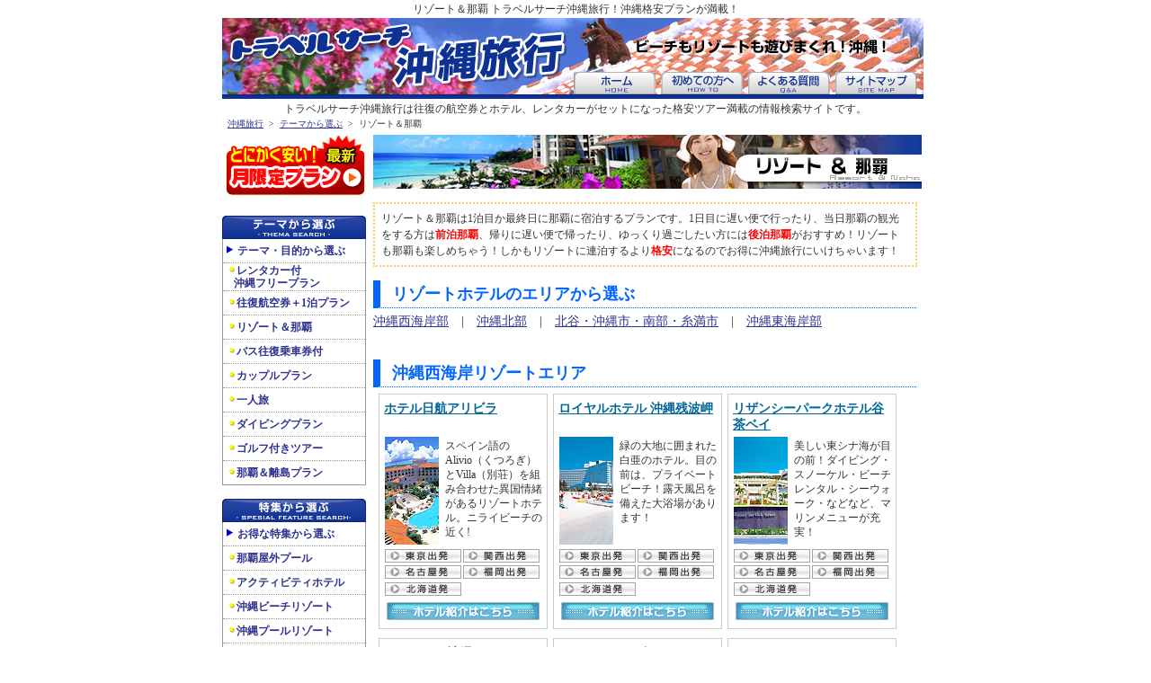

--- FILE ---
content_type: text/html
request_url: https://okinawa.travel-search.jp/theme/theme11.html
body_size: 204348
content:
<!DOCTYPE HTML PUBLIC "-//W3C//DTD HTML 4.01 Transitional//EN"
"http://www.w3.org/TR/html4/loose.dtd">
<html lang="ja"><!-- InstanceBegin template="/Templates/index610.dwt" codeOutsideHTMLIsLocked="false" -->
<head>
<meta http-equiv="Content-Type" content="text/html; charset=shift_jis">
<meta http-equiv="Content-Script-Type" content="text/javascript">
<meta http-equiv="Content-Style-Type" content="text/css">
<meta name="robots" content="noodp,noydir">
<!-- InstanceBeginEditable name="doctitle" -->
<title>リゾート＆那覇 トラベルサーチ沖縄旅行！とにかく格安 - リゾート＆那覇</title>
<meta name="description" content="リゾート＆那覇は1泊目か最終日に那覇に泊まるプランです。リゾートに連泊するよりお得な上、空港近い！トラベルサーチ沖縄旅行の格安プラン！">
<meta name="keywords" content="リゾート,那覇,沖縄旅行">


<link href="theme.css" rel="stylesheet" type="text/css">
<!-- InstanceEndEditable -->	
<!-- datepicker ──────────────────────────────────── -->
<script type="text/javascript" src="http://www.google.com/jsapi"></script>
<script type="text/javascript">google.load("jquery", "1");</script>
<!-- /datepicker ──────────────────────────────────── -->


<script type="text/javascript" src="../js/jquery.cookie.js" charset="UTF-8"></script>
<!--<script type="text/javascript" src="../js/view.js" charset="UTF-8"></script>-->

<link href="../common.css" rel="stylesheet" type="text/css">


<!-- InstanceBeginEditable name="EditRegion7" -->
<script type="text/javascript">
var ua = navigator.userAgent;
if(ua.indexOf('iPhone') > -1 || ua.indexOf('iPod') > -1 || ua.indexOf('Android') > -1){
	document.write('<meta name="viewport" content="width=device-width, initial-scale=1, user-scalable=no">');
	document.write('<meta name="format-detection" content="telephone=no">');
	document.write('<link rel="stylesheet" type="text/css" href="../css/jquery.mmenu.css">');
	document.write('<link rel="stylesheet" type="text/css" href="../sp_layout.css">');
	document.write('<link rel="stylesheet" type="text/css" href="../hotel/sp_hotel.css">');
	document.write('<link rel="stylesheet" type="text/css" href="sp_theme.css">');
	document.write('<link rel="stylesheet" type="text/css" href="../js_delete.css">');
}
</script>
<!-- InstanceEndEditable -->
<script type="text/javascript" src="../js/jquery.rwdImageMaps.min.js"></script>
<script type="text/javascript" src="../js/jquery.mmenu.min.js" charset="UTF-8"></script>


<script type="text/JavaScript" src="../sp_common.js" charset="UTF-8"></script>



<!-- 5/25 速度計測タグ追加 -->
<!--Analytics Tracking Code-start-TS OKINAWA 20110525-->
<script type="text/javascript">

var _gaq = _gaq || [];
_gaq.push(['_setAccount', 'UA-1933280-1']);
_gaq.push(['_trackPageview']);
_gaq.push(['_trackPageLoadTime']);

(function() {
var ga = document.createElement('script'); ga.type = 'text/javascript'; ga.async = true;
ga.src = ('https:' == document.location.protocol ? 'https://ssl' : 'http://www') + '.google-analytics.com/ga.js';
var s = document.getElementsByTagName('script')[0]; s.parentNode.insertBefore(ga, s);
})();

</script>
<!--Analytics Tracking Code-fin-TS OKINAWA 20110525-->

</head>
<body>
<div id="allwrap">


<!-- InstanceBeginEditable name="h1" -->
<h1>リゾート＆那覇 トラベルサーチ沖縄旅行！沖縄格安プランが満載！</h1>
<!-- InstanceEndEditable -->
	<div id="hd">
        <p id="menuBtn">
        <a class="menu-btn sp" href="#spMenu"><img src="../img/spmenu.png" width="40" height="40"></a>
        <a href="../"><img src="../img/hd-img.jpg" width="780" height="90" alt="" class="sp" /></a>
        </p>
		<table cellspacing="0" class="pc">
		  <tr>
			<td class="menu01"><a href="../">
			<img src="../img/spacer.gif" width="91" height="25" alt="沖縄旅行HOME"></a></td>
			<td class="menu02">
			<a href="http://www.travel-search.jp/r-first.html" target="_blank">
			<img src="../img/spacer.gif" width="91" height="25" alt="初めての方へ"></a></td>
			<td class="menu03">
			<a href="http://support.travel-search.jp/" target="_blank">
			<img src="../img/spacer.gif" width="91" height="25" alt="よくある質問"></a></td>
			<td class="menu04">
			<a href="../sitemap.html">
			<img src="../img/spacer.gif" width="91" height="25" alt="サイトマップ"></a></td>
		  </tr>
		</table>
	</div><!--/hd-->

<!-- InstanceBeginEditable name="h2" -->
<h2>トラベルサーチ沖縄旅行は往復の航空券とホテル、レンタカーがセットになった格安ツアー満載の情報検索サイトです。</h2>
<!-- InstanceEndEditable -->

<!-- InstanceBeginEditable name="pankuz" -->
<table cellspacing="0" class="pankuz">
	<tr>
		<td><a href="../">沖縄旅行</a>
		&nbsp;&gt;&nbsp;&nbsp;<a href="./">テーマから選ぶ</a>
		&nbsp;&gt;&nbsp;&nbsp;リゾート＆那覇</td>
	</tr>
</table>
<!-- InstanceEndEditable -->
	
	<!--左メニュー-->
	<div id="l-menu">
	

		<ul class="sidebanner">
			<li><a href="../tokusyu/month.html"><img src="../img/banner/month.gif" alt="とにかく安い！月限定プランin沖縄旅行" class="over"></a></li>	
		</ul>

		<img src="../img/title160-8.gif" width="160" height="26" alt="テーマから選ぶ">
		<ul class="abc">
			<li class="menu-blue"><a href="../theme/">テーマ・目的から選ぶ</a></li>
			<li style="line-height:1.2;"><a href="../free/" class="group-link2">レンタカー付<br>&emsp;沖縄フリープラン</a></li>
			<li><a href="theme10.html" class="group-link2">往復航空券＋1泊プラン</a></li>
			<li><a href="theme11.html" class="group-link2">リゾート＆那覇</a></li>
 			<li><a href="theme07.html" class="group-link2">バス往復乗車券付</a></li> 
			<li><a href="theme01.html" class="group-link2">カップルプラン</a></li>
			<li><a href="theme04.html" class="group-link2">一人旅</a></li>
			<!--<li><a href="../theme/theme08.html" class="group-link2">シュノーケリングプラン</a></li>-->
			<li><a href="theme05.html" class="group-link2">ダイビングプラン</a></li>
			<li><a href="theme06.html" class="group-link2">ゴルフ付きツアー</a></li>
			<li class="last"><a href="theme09.html" class="group-link2">那覇＆離島プラン</a></li>
		</ul>

		<img src="../img/title160-13.gif" width="160" height="26" alt="特集から選ぶ">
		<ul class="abc">
			<li class="menu-blue"><a href="../tokusyu/">お得な特集から選ぶ</a></li>
<!--			<li><a href="../tokusyu/tokusyu107.html" class="group-link2">早割り沖縄旅行</a></li>-->
<!--			<li><a href="../tokusyu/tokusyu55.html" class="group-link2">JAL琉球海炎祭2018</a></li>-->
<!--			<li><a href="../tokusyu/month.html" class="group-link2">月限定！格安プラン</a></li>-->
<!--			<li><a href="../tokusyu/whale.html" class="group-link2">ホエールウォッチング</a></li>-->
<!--			<li><a href="../tokusyu/tokusyu103.html" class="group-link2">関空スペシャル</a></li>-->
<!--			<li><a href="../tokusyu/tokusyu91.html" class="group-link2">しまりずむクーポン付き</a></li>-->
			<!--<li><a href="../tokusyu/summer-hayawari.html" class="group-link2">夏休み早割セレクト</a></li>-->
			<!--<li><a href="../tokusyu/tokusyu106.html" class="group-link2">最新値下げツアー！</a></li>-->
			<!--<li><a href="../tokusyu/tokusyu105.html" class="group-link2">レンタカー免責料半額</a></li>-->
			<li><a href="../tokusyu/tokusyu104-4.html" class="group-link2">那覇屋外プール</a></li>
			<li><a href="../tokusyu/tokusyu104-3.html" class="group-link2">アクティビティホテル</a></li>
			<li><a href="../tokusyu/tokusyu104.html" class="group-link2">沖縄ビーチリゾート</a></li>
			<li><a href="../tokusyu/tokusyu104-2.html" class="group-link2">沖縄プールリゾート</a></li>
			<!--<li><a href="../tokusyu/tokusyu100.html" class="group-link2">Web予約 早割セール</a></li>-->
			<!--<li><a href="../tokusyu/tokusyu85.html" class="group-link2">沖縄マリンスポーツ付き</a></li>-->
			<!--<li><a href="../tokusyu/sea.html" class="group-link2">日帰り離島海水浴</a></li>-->
			<li><a href="../tokusyu/tokusyu93.html" class="group-link2">憧れのリゾートセール</a></li>
			<li><a href="../tokusyu/tokusyu97.html" class="group-link2">午前出発便限定SP</a></li>
			<li><a href="../tokusyu/tokusyu39.html" class="group-link2">青の洞窟シュノーケリング</a></li>
<!--			<li><a href="../tokusyu/tokusyu33.html" class="group-link2">特典付き！沖縄満喫SP</a></li>-->
			<li style="line-height:1.2;"><a href="../tokusyu/tokusyu40.html" class="group-link2">沖縄美ら海水族館<br>&emsp;入館券付</a></li>
			<li class="last"><a href="../tokusyu/tokusyu19.html" class="group-link2">那覇市内宿泊プラン</a></li>
			<!--<li class="last"><a href="../tokusyu/tokusyu06.html" class="group-link2">那覇1泊＋往復航空券</a></li>-->
		</ul>


		<img src="../img/title160-5.gif" width="160" height="26" alt="エリアで選ぶ沖縄旅行">
			<ul class="abc">
				<li class="menu-blue"><a href="../area/">エリアで選ぶ沖縄旅行</a></li>
				<li><a href="../area/area01.html" class="group-link2">西海岸部</a></li>
				<li><a href="../area/area02.html" class="group-link2">北部</a></li>
				<li><a href="../area/area05.html" class="group-link2">東海岸部</a></li>
				<li><a href="../area/area03.html" class="group-link2">北谷町・沖縄市・南部</a></li>
				<li><a href="../area/area04.html" class="group-link2">那覇市内</a></li>
				<li class="last"><a href="http://ritou.travel-search.jp/" class="group-link2">沖縄離島プランはこちら</a></li>
			</ul>
	

		<img src="../img/title160-10.gif" width="160" height="26" alt="ホテルから選ぶ">
			<ul class="abc">
				<li class="menu-blue"><a href="../hotel/">ホテル一覧から選ぶ</a></li>
				<li><a href="../ranking/" class="group-link2">沖縄ホテルランキング</a></li>
				<li><a href="../hoteltype/hoteltype01.html" class="group-link2">贅沢リゾートステイ</a></li>
				<li><a href="../hoteltype/hoteltype02.html" class="group-link2">ちょっと贅沢ホテル</a></li>
				<li><a href="../hoteltype/hoteltype03.html" class="group-link2">スタンダードクラス</a></li>
				<li><a href="../hoteltype/hoteltype04.html" class="group-link2">お得な格安価格プラン</a></li>
<!--				<li><a href="../hoteltype/hoteltype07.html" class="group-link2">貸別荘プラン</a></li>-->
				<li><a href="../hoteltype/hoteltype05.html" class="group-link2">とにかくビーチに近い</a></li>
				<li><a href="../hoteltype/hoteltype06.html" class="group-link2">観光地に近いリゾート</a></li>
				<li class="last"><a href="../hoteltype/hoteltype08.html" class="group-link2">喫煙ルームのあるホテル</a></li>
			</ul>
			

			

			<form action="https://tour.rakutabi.jp/tour40" method="get" target="_blank">
			<img src="../img/title160-7.gif" alt="沖縄旅行検索" width="160" height="26">
			<div class="kensaku">
				<p>■出発地</p>
				<select name="depAirport" class="form-pull">
					<option value="GHND" selected>東京出発</option> 
					<option value="GOSA">関西出発</option>
					<option value="GCHU">名古屋発</option>
					<option value="GFKK">福岡出発</option>
					<option value="GCTS">北海道発</option>
				</select>
				
				<p>■出発日</p>
				<!--
				<div id="formdate">
					<select class="y" name="year"></select>
					<select class="m" name="month"></select>
					<select class="d" name="day"></select>
					<input type="text" class="datepicker"/>
				</div>
				-->
				<div id="formdate">
					<select name="year">
						<option value="2022" selected>2022</option>
						<option value="2023">2023</option>
					</select>
					<span>年</span>
					
					<select name="month">
						<option value="1">1</option>
						<option value="2">2</option>
						<option value="3">3</option>
						<option value="4">4</option>
						<option value="5">5</option>
						<option value="6">6</option>
						<option value="7">7</option>
						<option value="8">8</option>
						<option value="9">9</option>
						<option value="10">10</option>
						<option value="11">11</option>
						<option value="12" selected>12</option>
					</select>
					<span>月</span>
					
					<select name="day">
						<option value="1">1</option>
						<option value="2">2</option>
						<option value="3">3</option>
						<option value="4">4</option>
						<option value="5">5</option>
						<option value="6">6</option>
						<option value="7">7</option>
						<option value="8">8</option>
						<option value="9">9</option>
						<option value="10">10</option>
						<option value="11">11</option>
						<option value="12">12</option>
						<option value="13">13</option>
						<option value="14">14</option>
						<option value="15">15</option>
						<option value="16">16</option>
						<option value="17">17</option>
						<option value="18">18</option>
						<option value="19">19</option>
						<option value="20">20</option>
						<option value="21">21</option>
						<option value="22">22</option>
						<option value="23">23</option>
						<option value="24">24</option>
						<option value="25">25</option>
						<option value="26">26</option>
						<option value="27">27</option>
						<option value="28">28</option>
						<option value="29">29</option>
						<option value="30">30</option>
						<option value="31">31</option>
					</select>
					<span>日</span>
				</div>				
				
				
				
				<p>■日数</p>
				<select name="days" class="form-pull">
					<option value="2">2日間</option>
					<option value="3" selected>3日間</option>
					<option value="4">4日間</option>
					<option value="5">5日間</option>
				</select>

				<p>■目的地</p>
				<select name="area" class="form-pull">
					<option value="29">那覇市内</option>
					<option value="30">北谷・宜野湾</option>
					<option value="152">沖縄市（東海岸）</option>
					<option value="31">読谷町・恩納村（西海岸）</option>
					<option value="32">名護市・本部町（北部）</option>
					<option value="153">糸満市・南城市（南部）</option>
					<option value="112">本島周辺離島</option>
					<option value="">指定なし</option>
				</select>
				
				<p>■ご予算</p>
				<select name="min" class="form-price">
					 <option value="" selected="selected">下限なし</option>
					 <option value="20000">20,000円</option>
					 <option value="30000">30,000円</option>
					 <option value="40000">40,000円</option>
					 <option value="50000">50,000円</option>
					 <option value="60000">60,000円</option>
					 <option value="70000">70,000円</option>
					 <option value="80000">80,000円</option>
					 <option value="90000">90,000円</option>
					 <option value="100000">100,000円</option>
				</select>&nbsp;～
				<select name="max" class="form-price">
					<option value="30000">30,000円</option>
					<option value="40000">40,000円</option>
					<option value="50000">50,000円</option>
					<option value="60000">60,000円</option>
					<option value="70000">70,000円</option>
					<option value="80000">80,000円</option>
					<option value="90000">90,000円</option>
					<option value="100000">100,000円</option>
					<option value="120000">120,000円</option>
					<option value="150000">150,000円</option>
					<option value="" selected="selected">上限なし</option>
				</select>

				<p>■その他の条件</p>
				<ul class="search-box">
					<li><input type="checkbox" name="tag1" value="2">朝食付き</li>
					<li><input type="checkbox" name="tag2" value="1">レンタカー付</li>
					<li><input type="checkbox" name="tag3" value="5">オーシャンビュー</li>
					<li><input type="checkbox" name="tag4" value="6">ビーチ目の前</li>
					<li><input type="checkbox" name="tag5" value="10">帰着日変更可能</li>
     <li><input type="checkbox" name="tag6" value="13">リゾート滞在</li>
				</ul>

				<p>■キーワード</p>
				<input name="keyword" type="text" class="form-pull">
				<input type="image" src="../img/serch99.gif"  class="serchGif" alt="沖縄旅行検索" onClick="javascript:_gaq.push(['_trackPageview', '/on/okuyuki/search/']); return true;">
				<input type="hidden" value="TRAVELSRAKU" name="kID">
    <input type="hidden" value="3" name="areaGroup">
    <input type="hidden" name="pid" value="ts">
	<input name="dec" type="hidden" value="1">
				</div>
			</form>
		
  </div><!--/L-menu-->



<!-- InstanceBeginEditable name="contens610" -->
<div id="contens610" class="theme11">

	<h3 class="page_title"><img src="img/theme11/header.jpg" width="610" height="60" class="margin-bottom10" alt="リゾート＆那覇"></h3>
	<p class="theme-txt">
	リゾート＆那覇は1泊目か最終日に那覇に宿泊するプランです。1日目に遅い便で行ったり、当日那覇の観光をする方は<span>前泊那覇</span>、帰りに遅い便で帰ったり、ゆっくり過ごしたい方には<span>後泊那覇</span>がおすすめ！リゾートも那覇も楽しめちゃう！しかもリゾートに連泊するより<span>格安</span>になるのでお得に沖縄旅行にいけちゃいます！</p>

	
	<h4>リゾートホテルのエリアから選ぶ</h4>
	<p class="area anchor"><a href="#area01">沖縄西海岸部</a>&emsp;|&emsp;<a href="#area02">沖縄北部</a>&emsp;|&emsp;<a href="#area03">北谷・沖縄市・南部・糸満市</a>&emsp;|&emsp;<a href="#area05">沖縄東海岸部</a></p>
			
		
	<a id="area01">&nbsp;</a>
	<h4>沖縄西海岸リゾートエリア</h4>



<div class="cassette_area">
<!--＝＝＝　▽ホテルカセット▽　＝＝＝＝＝＝＝＝＝＝＝＝＝＝＝＝＝＝＝＝-->



	<div class="hotel-cassette">
		<p><a href="../hotel/oki001/">ホテル日航アリビラ</a></p>
		<a href="../hotel/oki001/">
		<img src="../hotel-img/oki001.jpg" width="60" height="120" alt="日航アリビラ"></a>
		<p class="right">
		スペイン語のAlivio（くつろぎ）とVilla（別荘）を組み合わせた異国情緒があるリゾートホテル。ニライビーチの近く!
		</p>
		<table cellpadding="0" cellspacing="0">
			<tr>
				<td class="hotel-tyo">
				<a href="https://www.rakutabi.jp/hotel/search.php?areaGroup=3&area=31&is_show_other=1&hotel=47040&keyword=%e3%81%af%e9%82%a3%e8%a6%87%e5%b8%82%e5%86%85&days=3&depAirport=GHND&amp;kID=TRAVELSRAKU" target="_blank" onClick="javascript:_gaq.push(['_trackPageview', '/on/theme11/001/']);" rel="nofollow">
				<img src="../img/spacer.gif" width="85" height="15" alt="東京">東京出発</a></td>
				<td class="hotel-osa">
				<a href="https://www.rakutabi.jp/hotel/search.php?areaGroup=3&area=31&is_show_other=1&hotel=47040&keyword=%e3%81%af%e9%82%a3%e8%a6%87%e5%b8%82%e5%86%85&days=3&depAirport=GOSA&amp;kID=TRAVELSRAKU" target="_blank" onClick="javascript:_gaq.push(['_trackPageview', '/on/theme11/001/']);" rel="nofollow">
				<img src="../img/spacer.gif" width="85" height="15" alt="関西">関西出発</a></td>
			</tr>
			<tr>
				<td class="hotel-ngo">
				<a href="https://www.rakutabi.jp/hotel/search.php?areaGroup=3&area=31&is_show_other=1&hotel=47040&keyword=%e3%81%af%e9%82%a3%e8%a6%87%e5%b8%82%e5%86%85&days=3&depAirport=GCHU&amp;kID=TRAVELSRAKU" target="_blank" onClick="javascript:_gaq.push(['_trackPageview', '/on/theme11/001/']);" rel="nofollow">
				<img src="../img/spacer.gif" width="85" height="15" alt="名古屋">名古屋発</a></td>
				<td class="hotel-fuk">
				<a href="https://www.rakutabi.jp/hotel/search.php?areaGroup=3&area=31&is_show_other=1&hotel=47040&keyword=%e3%81%af%e9%82%a3%e8%a6%87%e5%b8%82%e5%86%85&days=3&depAirport=GFKK&amp;kID=TRAVELSRAKU" target="_blank" onClick="javascript:_gaq.push(['_trackPageview', '/on/theme11/001/']);" rel="nofollow">
				<img src="../img/spacer.gif" width="85" height="15" alt="福岡出発">福岡出発</a></td>
			</tr>
			<tr>
				<td class="hotel-spk">
				<a href="https://www.rakutabi.jp/hotel/search.php?areaGroup=3&area=31&is_show_other=1&hotel=47040&keyword=%e3%81%af%e9%82%a3%e8%a6%87%e5%b8%82%e5%86%85&days=3&depAirport=GSPK&amp;kID=TRAVELSRAKU" target="_blank" onClick="javascript:_gaq.push(['_trackPageview', '/on/theme11/001/']);" rel="nofollow">
				<img src="../img/spacer.gif" width="85" height="15" alt="北海道">北海道発</a></td>
				<td class="hotel-fuk">
				<img src="../img/spacer.gif" width="85" height="15" alt=""></td>
			</tr>
		</table>
		<a href="../hotel/oki001/" class="syousai-img"><span class="sp hotel_btn">ホテル紹介はこちら</span>
		<img src="../img/spacer.gif" width="170" height="20" alt="日航アリビラ紹介"></a>
	</div>
	
	<div class="hotel-cassette">
		<p><a href="../hotel/oki002/">ロイヤルホテル 沖縄残波岬</a></p>
		<a href="../hotel/oki002/">
		<img src="../hotel-img/oki002.jpg" width="60" height="120" alt="ロイヤルホテル 沖縄残波岬"></a>
		<p class="right">
		緑の大地に囲まれた白亜のホテル。目の前は、プライベートビーチ！露天風呂を備えた大浴場があります！	
		</p>
		<table cellpadding="0" cellspacing="0">
			<tr>
				<td class="hotel-tyo">
				<a href="https://www.rakutabi.jp/hotel/search.php?areaGroup=3&area=31&is_show_other=1&hotel=47019&keyword=%e3%81%af%e9%82%a3%e8%a6%87%e5%b8%82%e5%86%85&days=3&depAirport=GHND&amp;kID=TRAVELSRAKU" target="_blank" onClick="javascript:_gaq.push(['_trackPageview', '/on/theme11/002/']);" rel="nofollow">
				<img src="../img/spacer.gif" width="85" height="15" alt="東京">東京出発</a></td>
				<td class="hotel-osa">
				<a href="https://www.rakutabi.jp/hotel/search.php?areaGroup=3&area=31&is_show_other=1&hotel=47019&keyword=%e3%81%af%e9%82%a3%e8%a6%87%e5%b8%82%e5%86%85&days=3&depAirport=GOSA&amp;kID=TRAVELSRAKU" target="_blank" onClick="javascript:_gaq.push(['_trackPageview', '/on/theme11/002/']);" rel="nofollow">
				<img src="../img/spacer.gif" width="85" height="15" alt="関西">関西出発</a></td>
			</tr>
			<tr>
				<td class="hotel-ngo">
				<a href="https://www.rakutabi.jp/hotel/search.php?areaGroup=3&area=31&is_show_other=1&hotel=47019&keyword=%e3%81%af%e9%82%a3%e8%a6%87%e5%b8%82%e5%86%85&days=3&depAirport=GCHU&amp;kID=TRAVELSRAKU" target="_blank" onClick="javascript:_gaq.push(['_trackPageview', '/on/theme11/002/']);" rel="nofollow">
				<img src="../img/spacer.gif" width="85" height="15" alt="名古屋">名古屋発</a></td>
				<td class="hotel-fuk">
				<a href="https://www.rakutabi.jp/hotel/search.php?areaGroup=3&area=31&is_show_other=1&hotel=47019&keyword=%e3%81%af%e9%82%a3%e8%a6%87%e5%b8%82%e5%86%85&days=3&depAirport=GFKK&amp;kID=TRAVELSRAKU" target="_blank" onClick="javascript:_gaq.push(['_trackPageview', '/on/theme11/002/']);" rel="nofollow">
				<img src="../img/spacer.gif" width="85" height="15" alt="福岡出発">福岡出発</a></td>
			</tr>
			<tr>
				<td class="hotel-spk">
				<a href="https://www.rakutabi.jp/hotel/search.php?areaGroup=3&area=31&is_show_other=1&hotel=47019&keyword=%e3%81%af%e9%82%a3%e8%a6%87%e5%b8%82%e5%86%85&days=3&depAirport=GSPK&amp;kID=TRAVELSRAKU" target="_blank" onClick="javascript:_gaq.push(['_trackPageview', '/on/theme11/002/']);" rel="nofollow">
				<img src="../img/spacer.gif" width="85" height="15" alt="北海道">北海道発</a></td>
				<td class="hotel-fuk">
				<img src="../img/spacer.gif" width="85" height="15" alt=""></td>
			</tr>
		</table>
		<a href="../hotel/oki002/" class="syousai-img"><span class="sp hotel_btn">ホテル紹介はこちら</span>
		<img src="../img/spacer.gif" width="170" height="20" alt="ロイヤルホテル 沖縄残波岬紹介"></a>
	</div>
	
	<div class="hotel-cassette">
		<p><a href="../hotel/oki003/">リザンシーパークホテル谷茶ベイ</a></p>
		<a href="../hotel/oki003/">
		<img src="../hotel-img/oki003.jpg" width="60" height="120" alt="リザンシーパークホテル谷茶ベイ"></a>
		<p class="right">
		美しい東シナ海が目の前！ダイビング・スノーケル・ビーチレンタル・シーウォーク・などなど、マリンメニューが充実！
		</p>
		<table cellpadding="0" cellspacing="0">
			<tr>
				<td class="hotel-tyo">
				<a href="https://www.rakutabi.jp/hotel/search.php?areaGroup=3&area=31&is_show_other=1&hotel=47024&keyword=%e3%81%af%e9%82%a3%e8%a6%87%e5%b8%82%e5%86%85&days=3&depAirport=GHND&amp;kID=TRAVELSRAKU" target="_blank" onClick="javascript:_gaq.push(['_trackPageview', '/on/theme11/003/']);" rel="nofollow">
				<img src="../img/spacer.gif" width="85" height="15" alt="東京">東京出発</a></td>
				<td class="hotel-osa">
				<a href="https://www.rakutabi.jp/hotel/search.php?areaGroup=3&area=31&is_show_other=1&hotel=47024&keyword=%e3%81%af%e9%82%a3%e8%a6%87%e5%b8%82%e5%86%85&days=3&depAirport=GOSA&amp;kID=TRAVELSRAKU" target="_blank" onClick="javascript:_gaq.push(['_trackPageview', '/on/theme11/003/']);" rel="nofollow">
				<img src="../img/spacer.gif" width="85" height="15" alt="関西">関西出発</a></td>
			</tr>
			<tr>
				<td class="hotel-ngo">
				<a href="https://www.rakutabi.jp/hotel/search.php?areaGroup=3&area=31&is_show_other=1&hotel=47024&keyword=%e3%81%af%e9%82%a3%e8%a6%87%e5%b8%82%e5%86%85&days=3&depAirport=GCHU&amp;kID=TRAVELSRAKU" target="_blank" onClick="javascript:_gaq.push(['_trackPageview', '/on/theme11/003/']);" rel="nofollow">
				<img src="../img/spacer.gif" width="85" height="15" alt="名古屋">名古屋発</a></td>
				<td class="hotel-fuk">
				<a href="https://www.rakutabi.jp/hotel/search.php?areaGroup=3&area=31&is_show_other=1&hotel=47024&keyword=%e3%81%af%e9%82%a3%e8%a6%87%e5%b8%82%e5%86%85&days=3&depAirport=GFKK&amp;kID=TRAVELSRAKU" target="_blank" onClick="javascript:_gaq.push(['_trackPageview', '/on/theme11/003/']);" rel="nofollow">
				<img src="../img/spacer.gif" width="85" height="15" alt="福岡出発">福岡出発</a></td>
			</tr>
			<tr>
				<td class="hotel-spk">
				<a href="https://www.rakutabi.jp/hotel/search.php?areaGroup=3&area=31&is_show_other=1&hotel=47024&keyword=%e3%81%af%e9%82%a3%e8%a6%87%e5%b8%82%e5%86%85&days=3&depAirport=GSPK&amp;kID=TRAVELSRAKU" target="_blank" onClick="javascript:_gaq.push(['_trackPageview', '/on/theme11/012/']);" rel="nofollow">
				<img src="../img/spacer.gif" width="85" height="15" alt="北海道">北海道発</a></td>
				<td class="hotel-fuk">
				<img src="../img/spacer.gif" width="85" height="15" alt=""></td>
			</tr>
		</table>
		<a href="../hotel/oki003/" class="syousai-img"><span class="sp hotel_btn">ホテル紹介はこちら</span>
		<img src="../img/spacer.gif" width="170" height="20" alt="リザンシーパークホテル谷茶ベイ紹介"></a>
	</div>
	
	

	<div class="hotel-cassette">
		<p><a href="../hotel/oki004/">シェラトン沖縄サンマリーナリゾート</a></p>
		<a href="../hotel/oki004/">
		<img src="../hotel-img/oki004.jpg" width="60" height="120" alt="シェラトン沖縄サンマリーナリゾート"></a>
		<p class="right">バルコニー付きのお部屋で恩納村リゾートのオーシャンビューが気持ちいい！アクティブマリンスポーツが充実				</p>
		<table cellpadding="0" cellspacing="0">
			<tr>
				<td class="hotel-tyo">
				<a href="https://www.rakutabi.jp/hotel/search.php?areaGroup=3&area=31&is_show_other=1&hotel=47023&keyword=%e3%81%af%e9%82%a3%e8%a6%87%e5%b8%82%e5%86%85&days=3&depAirport=GHND&amp;kID=TRAVELSRAKU" target="_blank" onClick="javascript:_gaq.push(['_trackPageview', '/on/theme11/004/']);" rel="nofollow">
				<img src="../img/spacer.gif" width="85" height="15" alt="東京">東京出発</a></td>
				<td class="hotel-osa">
				<a href="https://www.rakutabi.jp/hotel/search.php?areaGroup=3&area=31&is_show_other=1&hotel=47023&keyword=%e3%81%af%e9%82%a3%e8%a6%87%e5%b8%82%e5%86%85&days=3&depAirport=GOSA&amp;kID=TRAVELSRAKU" target="_blank" onClick="javascript:_gaq.push(['_trackPageview', '/on/theme11/004/']);" rel="nofollow">
				<img src="../img/spacer.gif" width="85" height="15" alt="関西">関西出発</a></td>
			</tr>
			<tr>
				<td class="hotel-ngo">
				<a href="https://www.rakutabi.jp/hotel/search.php?areaGroup=3&area=31&is_show_other=1&hotel=47023&keyword=%e3%81%af%e9%82%a3%e8%a6%87%e5%b8%82%e5%86%85&days=3&depAirport=GCHU&amp;kID=TRAVELSRAKU" target="_blank" onClick="javascript:_gaq.push(['_trackPageview', '/on/theme11/004/']);" rel="nofollow">
				<img src="../img/spacer.gif" width="85" height="15" alt="名古屋">名古屋発</a></td>
				<td class="hotel-fuk">
				<a href="https://www.rakutabi.jp/hotel/search.php?areaGroup=3&area=31&is_show_other=1&hotel=47023&keyword=%e3%81%af%e9%82%a3%e8%a6%87%e5%b8%82%e5%86%85&days=3&depAirport=GFKK&amp;kID=TRAVELSRAKU" target="_blank" onClick="javascript:_gaq.push(['_trackPageview', '/on/theme11/004/']);" rel="nofollow">
				<img src="../img/spacer.gif" width="85" height="15" alt="福岡出発">福岡出発</a></td>
			</tr>
			<tr>
				<td class="hotel-spk">
				<a href="https://www.rakutabi.jp/hotel/search.php?areaGroup=3&area=31&is_show_other=1&hotel=47023&keyword=%e3%81%af%e9%82%a3%e8%a6%87%e5%b8%82%e5%86%85&days=3&depAirport=GSPK&amp;kID=TRAVELSRAKU" target="_blank" onClick="javascript:_gaq.push(['_trackPageview', '/on/theme11/004/']);" rel="nofollow">
				<img src="../img/spacer.gif" width="85" height="15" alt="北海道">北海道発</a></td>
				<td class="hotel-fuk">
				<img src="../img/spacer.gif" width="85" height="15" alt=""></td>
			</tr>
		</table>
		<a href="../hotel/oki004/" class="syousai-img"><span class="sp hotel_btn">ホテル紹介はこちら</span>
		<img src="../img/spacer.gif" width="170" height="20" alt="シェラトン沖縄サンマリーナリゾート紹介"></a>
	</div>
	
	<div class="hotel-cassette">
		<p><a href="../hotel/oki005/">ホテルムーンビーチ</a></p>
		<a href="../hotel/oki005/">
		<img src="../hotel-img/oki005.jpg" width="60" height="120" alt="ムーンビーチ"></a>
		<p class="right">
		美しい天然のプライベートビーチで沖縄南国を体感！パターゴルフ、テニスコート、ビリヤードなどレジャー施設も充実	
		</p>
		<table cellpadding="0" cellspacing="0">
			<tr>
				<td class="hotel-tyo">
				<a href="https://www.rakutabi.jp/hotel/search.php?areaGroup=3&area=31&is_show_other=1&hotel=47022&keyword=%e3%81%af%e9%82%a3%e8%a6%87%e5%b8%82%e5%86%85&days=3&depAirport=GHND&amp;kID=TRAVELSRAKU" target="_blank" onClick="javascript:_gaq.push(['_trackPageview', '/on/theme11/005/']);" rel="nofollow">
				<img src="../img/spacer.gif" width="85" height="15" alt="東京">東京出発</a></td>
				<td class="hotel-osa">
				<a href="https://www.rakutabi.jp/hotel/search.php?areaGroup=3&area=31&is_show_other=1&hotel=47022&keyword=%e3%81%af%e9%82%a3%e8%a6%87%e5%b8%82%e5%86%85&days=3&depAirport=GOSA&amp;kID=TRAVELSRAKU" target="_blank" onClick="javascript:_gaq.push(['_trackPageview', '/on/theme11/005/']);" rel="nofollow">
				<img src="../img/spacer.gif" width="85" height="15" alt="大阪">関西出発</a></td>
			</tr>
			<tr>
				<td class="hotel-ngo">
				<a href="https://www.rakutabi.jp/hotel/search.php?areaGroup=3&area=31&is_show_other=1&hotel=47022&keyword=%e3%81%af%e9%82%a3%e8%a6%87%e5%b8%82%e5%86%85&days=3&depAirport=GCHU&amp;kID=TRAVELSRAKU" target="_blank" onClick="javascript:_gaq.push(['_trackPageview', '/on/theme11/005/']);" rel="nofollow">
				<img src="../img/spacer.gif" width="85" height="15" alt="名古屋">名古屋発</a></td>
				<td class="hotel-fuk">
				<a href="https://www.rakutabi.jp/hotel/search.php?areaGroup=3&area=31&is_show_other=1&hotel=47022&keyword=%e3%81%af%e9%82%a3%e8%a6%87%e5%b8%82%e5%86%85&days=3&depAirport=GFKK&amp;kID=TRAVELSRAKU" target="_blank" onClick="javascript:_gaq.push(['_trackPageview', '/on/theme11/005/']);" rel="nofollow">
				<img src="../img/spacer.gif" width="85" height="15" alt="福岡出発">福岡出発</a></td>
			</tr>
			<tr>
				<td class="hotel-spk">
				<a href="https://www.rakutabi.jp/hotel/search.php?areaGroup=3&area=31&is_show_other=1&hotel=47022&keyword=%e3%81%af%e9%82%a3%e8%a6%87%e5%b8%82%e5%86%85&days=3&depAirport=GSPK&amp;kID=TRAVELSRAKU" target="_blank" onClick="javascript:_gaq.push(['_trackPageview', '/on/theme11/005/']);" rel="nofollow">
				<img src="../img/spacer.gif" width="85" height="15" alt="北海道">北海道発</a></td>
				<td class="hotel-fuk">
				<img src="../img/spacer.gif" width="85" height="15" alt=""></td>
			</tr>
		</table>
		<a href="../hotel/oki005/" class="syousai-img"><span class="sp hotel_btn">ホテル紹介はこちら</span>
		<img src="../img/spacer.gif" width="170" height="20" alt="ムーンビーチ紹介"></a>
	</div>

		<div class="hotel-cassette">
				<p><a href="../hotel/oki006/">ホテルサンセットヒル</a></p>
				<a href="../hotel/oki006/">
				<img src="../hotel-img/oki006.jpg" width="60" height="120" alt="サンセットヒル"></a>
				<p class="right">
					青の洞窟体験したいときに、オススメ。約2キロの好立地にあります。
					お部屋に付いているバルコニーからの景色はまさに絶景。	
				</p>
				<table cellpadding="0" cellspacing="0">
				  <tr>
					<td class="hotel-tyo">
					<a href="https://www.rakutabi.jp/hotel/search.php?areaGroup=3&area=31&is_show_other=1&hotel=47147&keyword=%e3%81%af%e9%82%a3%e8%a6%87%e5%b8%82%e5%86%85&days=3&depAirport=GHND&amp;kID=TRAVELSRAKU" target="_blank" onClick="javascript:_gaq.push(['_trackPageview', '/on/theme11/006/']);" rel="nofollow">
					<img src="../img/spacer.gif" width="85" height="15" alt="東京">東京出発</a></td>
					<td class="hotel-osa">
					<a href="https://www.rakutabi.jp/hotel/search.php?areaGroup=3&area=31&is_show_other=1&hotel=47147&keyword=%e3%81%af%e9%82%a3%e8%a6%87%e5%b8%82%e5%86%85&days=3&depAirport=GOSA&amp;kID=TRAVELSRAKU" target="_blank" onClick="javascript:_gaq.push(['_trackPageview', '/on/theme11/006/']);" rel="nofollow">
					<img src="../img/spacer.gif" width="85" height="15" alt="関西">関西出発</a></td>
				  </tr>
				  <tr>
					<td class="hotel-ngo">
					<a href="https://www.rakutabi.jp/hotel/search.php?areaGroup=3&area=31&is_show_other=1&hotel=47147&keyword=%e3%81%af%e9%82%a3%e8%a6%87%e5%b8%82%e5%86%85&days=3&depAirport=GCHU&amp;kID=TRAVELSRAKU" target="_blank" onClick="javascript:_gaq.push(['_trackPageview', '/on/theme11/006/']);" rel="nofollow">
					<img src="../img/spacer.gif" width="85" height="15" alt="名古屋">名古屋発</a></td>
					<td class="hotel-fuk">
					<a href="https://www.rakutabi.jp/hotel/search.php?areaGroup=3&area=31&is_show_other=1&hotel=47147&keyword=%e3%81%af%e9%82%a3%e8%a6%87%e5%b8%82%e5%86%85&days=3&depAirport=GFKK&amp;kID=TRAVELSRAKU" target="_blank" onClick="javascript:_gaq.push(['_trackPageview', '/on/theme11/006/']);" rel="nofollow">
					<img src="../img/spacer.gif" width="85" height="15" alt="福岡出発">福岡出発</a></td>
				  </tr>
				  <tr>
					<td class="hotel-spk">
					<a href="https://www.rakutabi.jp/hotel/search.php?areaGroup=3&area=31&is_show_other=1&hotel=47147&keyword=%e3%81%af%e9%82%a3%e8%a6%87%e5%b8%82%e5%86%85&days=3&depAirport=GSPK&amp;kID=TRAVELSRAKU" target="_blank" onClick="javascript:_gaq.push(['_trackPageview', '/on/theme11/012/']);" rel="nofollow">
					<img src="../img/spacer.gif" width="85" height="15" alt="北海道">北海道発</a></td>
					<td class="hotel-fuk">
					<img src="../img/spacer.gif" width="85" height="15" alt=""></td>
				  </tr>
				</table>
			<a href="../hotel/oki006/" class="syousai-img"><span class="sp hotel_btn">ホテル紹介はこちら</span>
			<img src="../img/spacer.gif" width="170" height="20" alt="サンセットヒル紹介"></a>
		</div>

	<div class="hotel-cassette">
		<p><a href="../hotel/oki007/">かねひで恩納マリンビューパレス</a></p>
		<a href="../hotel/oki007/">
		<img src="../hotel-img/oki007.jpg" width="60" height="120" alt="恩納（おんな）マリンビューパレス"></a>
		<p class="right">ダイビングショップ「パスロ」がありますので、旬のダイビング情報をゲット！展望レストラン「オーシャン」で、夕焼けにうっとり
		</p>
		<table cellpadding="0" cellspacing="0">
			<tr>
				<td class="hotel-tyo">
				<a href="https://www.rakutabi.jp/hotel/search.php?areaGroup=3&area=31&is_show_other=1&hotel=47030&keyword=%e3%81%af%e9%82%a3%e8%a6%87%e5%b8%82%e5%86%85&days=3&depAirport=GHND&amp;kID=TRAVELSRAKU" target="_blank" onClick="javascript:_gaq.push(['_trackPageview', '/on/theme11/007/']);" rel="nofollow">
				<img src="../img/spacer.gif" width="85" height="15" alt="東京">東京出発</a></td>
				<td class="hotel-osa">
				<a href="https://www.rakutabi.jp/hotel/search.php?areaGroup=3&area=31&is_show_other=1&hotel=47030&keyword=%e3%81%af%e9%82%a3%e8%a6%87%e5%b8%82%e5%86%85&days=3&depAirport=GOSA&amp;kID=TRAVELSRAKU" target="_blank" onClick="javascript:_gaq.push(['_trackPageview', '/on/theme11/007/']);" rel="nofollow">
				<img src="../img/spacer.gif" width="85" height="15" alt="関西">関西出発</a></td>
			</tr>
			<tr>
				<td class="hotel-ngo">
				<a href="https://www.rakutabi.jp/hotel/search.php?areaGroup=3&area=31&is_show_other=1&hotel=47030&keyword=%e3%81%af%e9%82%a3%e8%a6%87%e5%b8%82%e5%86%85&days=3&depAirport=GCHU&amp;kID=TRAVELSRAKU" target="_blank" onClick="javascript:_gaq.push(['_trackPageview', '/on/theme11/007/']);" rel="nofollow">
				<img src="../img/spacer.gif" width="85" height="15" alt="名古屋">名古屋発</a></td>
				<td class="hotel-fuk">
				<a href="https://www.rakutabi.jp/hotel/search.php?areaGroup=3&area=31&is_show_other=1&hotel=47030&keyword=%e3%81%af%e9%82%a3%e8%a6%87%e5%b8%82%e5%86%85&days=3&depAirport=GFKK&amp;kID=TRAVELSRAKU" target="_blank" onClick="javascript:_gaq.push(['_trackPageview', '/on/theme11/007/']);" rel="nofollow">
				<img src="../img/spacer.gif" width="85" height="15" alt="福岡出発">福岡出発</a></td>
			</tr>
			<tr>
				<td class="hotel-spk">
				<a href="https://www.rakutabi.jp/hotel/search.php?areaGroup=3&area=31&is_show_other=1&hotel=47030&keyword=%e3%81%af%e9%82%a3%e8%a6%87%e5%b8%82%e5%86%85&days=3&depAirport=GSPK&amp;kID=TRAVELSRAKU" target="_blank" onClick="javascript:_gaq.push(['_trackPageview', '/on/theme11/007/']);" rel="nofollow">
				<img src="../img/spacer.gif" width="85" height="15" alt="北海道">北海道発</a></td>
				<td class="hotel-fuk">
				<img src="../img/spacer.gif" width="85" height="15" alt=""></td>
			</tr>
		</table>
		<a href="../hotel/oki007/" class="syousai-img"><span class="sp hotel_btn">ホテル紹介はこちら</span>
		<img src="../img/spacer.gif" width="170" height="20" alt="恩納（おんな）マリンビューパレス紹介"></a>
	</div>

	<div class="hotel-cassette">
		<p><a href="../hotel/oki008/">沖縄かりゆしビーチリゾート・オーシャンスパ</a></p>
		<a href="../hotel/oki008/">
		<img src="../hotel-img/oki008.jpg" width="60" height="120" alt="沖縄かりゆしビーチリゾート・オーシャンスパ"></a>
		<p class="right">
		ホテルのかりゆしプライベートビーチで、ダイビング・グラスポート・パラセーリングなどのマリンアクティブを楽しもう！
		</p>
		<table cellpadding="0" cellspacing="0">
			<tr>
				<td class="hotel-tyo">
				<a href="https://www.rakutabi.jp/hotel/search.php?areaGroup=3&area=31&is_show_other=1&hotel=47037&keyword=%e3%81%af%e9%82%a3%e8%a6%87%e5%b8%82%e5%86%85&days=3&depAirport=GHND&amp;kID=TRAVELSRAKU" target="_blank" onClick="javascript:_gaq.push(['_trackPageview', '/on/theme11/008/']);" rel="nofollow">
				<img src="../img/spacer.gif" width="85" height="15" alt="東京">東京出発</a></td>
				<td class="hotel-osa">
				<a href="https://www.rakutabi.jp/hotel/search.php?areaGroup=3&area=31&is_show_other=1&hotel=47037&keyword=%e3%81%af%e9%82%a3%e8%a6%87%e5%b8%82%e5%86%85&days=3&depAirport=GOSA&amp;kID=TRAVELSRAKU" target="_blank" onClick="javascript:_gaq.push(['_trackPageview', '/on/theme11/008/']);" rel="nofollow">
				<img src="../img/spacer.gif" width="85" height="15" alt="関西">関西出発</a></td>
			</tr>
			<tr>
				<td class="hotel-ngo">
				<a href="https://www.rakutabi.jp/hotel/search.php?areaGroup=3&area=31&is_show_other=1&hotel=47037&keyword=%e3%81%af%e9%82%a3%e8%a6%87%e5%b8%82%e5%86%85&days=3&depAirport=GCHU&amp;kID=TRAVELSRAKU" target="_blank" onClick="javascript:_gaq.push(['_trackPageview', '/on/theme11/008/']);" rel="nofollow">
				<img src="../img/spacer.gif" width="85" height="15" alt="名古屋">名古屋発</a></td>
				<td class="hotel-fuk">
				<a href="https://www.rakutabi.jp/hotel/search.php?areaGroup=3&area=31&is_show_other=1&hotel=47037&keyword=%e3%81%af%e9%82%a3%e8%a6%87%e5%b8%82%e5%86%85&days=3&depAirport=GFKK&amp;kID=TRAVELSRAKU" target="_blank" onClick="javascript:_gaq.push(['_trackPageview', '/on/theme11/008/']);" rel="nofollow">
				<img src="../img/spacer.gif" width="85" height="15" alt="福岡出発">福岡出発</a></td>
			</tr>
			<tr>
				<td class="hotel-spk">
				<a href="https://www.rakutabi.jp/hotel/search.php?areaGroup=3&area=31&is_show_other=1&hotel=47037&keyword=%e3%81%af%e9%82%a3%e8%a6%87%e5%b8%82%e5%86%85&days=3&depAirport=GSPK&amp;kID=TRAVELSRAKU" target="_blank" onClick="javascript:_gaq.push(['_trackPageview', '/on/theme11/008/']);" rel="nofollow">
				<img src="../img/spacer.gif" width="85" height="15" alt="北海道">北海道発</a></td>
				<td class="hotel-fuk">
				<img src="../img/spacer.gif" width="85" height="15" alt=""></td>
			</tr>
		</table>
		<a href="../hotel/oki008/" class="syousai-img"><span class="sp hotel_btn">ホテル紹介はこちら</span>
		<img src="../img/spacer.gif" width="170" height="20" alt="沖縄かりゆしビーチリゾート・オーシャンスパ紹介"></a>
	</div>
	
	<div class="hotel-cassette">
		<p><a href="../hotel/oki009/">オリエンタルホテル沖縄リゾート&amp;スパ</a></p>
		<a href="../hotel/oki009/">
		<img src="../hotel-img/oki009.jpg" width="60" height="120" alt="オリエンタルホテル沖縄リゾート・スパ"></a>
		<p class="right">
		 県内最大級の広さを誇るプールと全室オーシャンビューが人気！スパやジムなどの施設もありファミリーでの沖縄旅行におすすめ。</p>
		<table cellpadding="0" cellspacing="0">
			<tr>
				<td class="hotel-tyo">
				<a href="https://www.rakutabi.jp/hotel/search.php?areaGroup=3&area=31&is_show_other=1&hotel=47075&keyword=%e3%81%af%e9%82%a3%e8%a6%87%e5%b8%82%e5%86%85&days=3&depAirport=GHND&amp;kID=TRAVELSRAKU" target="_blank" onClick="javascript:_gaq.push(['_trackPageview', '/on/theme11/009/']);" rel="nofollow">
				<img src="../img/spacer.gif" width="85" height="15" alt="東京">東京出発</a></td>
				<td class="hotel-osa">
				<a href="https://www.rakutabi.jp/hotel/search.php?areaGroup=3&area=31&is_show_other=1&hotel=47075&keyword=%e3%81%af%e9%82%a3%e8%a6%87%e5%b8%82%e5%86%85&days=3&depAirport=GOSA&amp;kID=TRAVELSRAKU" target="_blank" onClick="javascript:_gaq.push(['_trackPageview', '/on/theme11/009/']);" rel="nofollow">
				<img src="../img/spacer.gif" width="85" height="15" alt="関西">関西出発</a></td>
			</tr>
			<tr>
				<td class="hotel-ngo">
				<a href="https://www.rakutabi.jp/hotel/search.php?areaGroup=3&area=31&is_show_other=1&hotel=47075&keyword=%e3%81%af%e9%82%a3%e8%a6%87%e5%b8%82%e5%86%85&days=3&depAirport=GCHU&amp;kID=TRAVELSRAKU" target="_blank" onClick="javascript:_gaq.push(['_trackPageview', '/on/theme11/009/']);" rel="nofollow">
				<img src="../img/spacer.gif" width="85" height="15" alt="名古屋">名古屋発</a></td>
				<td class="hotel-fuk">
				<a href="https://www.rakutabi.jp/hotel/search.php?areaGroup=3&area=31&is_show_other=1&hotel=47075&keyword=%e3%81%af%e9%82%a3%e8%a6%87%e5%b8%82%e5%86%85&days=3&depAirport=GFKK&amp;kID=TRAVELSRAKU" target="_blank" onClick="javascript:_gaq.push(['_trackPageview', '/on/theme11/009/']);" rel="nofollow">
				<img src="../img/spacer.gif" width="85" height="15" alt="福岡出発">福岡出発</a></td>
			</tr>
			<tr>
				<td class="hotel-spk">
				<a href="https://www.rakutabi.jp/hotel/search.php?areaGroup=3&area=31&is_show_other=1&hotel=47075&keyword=%e3%81%af%e9%82%a3%e8%a6%87%e5%b8%82%e5%86%85&days=3&depAirport=GSPK&amp;kID=TRAVELSRAKU" target="_blank" onClick="javascript:_gaq.push(['_trackPageview', '/on/theme11/009/']);" rel="nofollow">
				<img src="../img/spacer.gif" width="85" height="15" alt="北海道">北海道発</a></td>
				<td class="hotel-fuk">
				<img src="../img/spacer.gif" width="85" height="15" alt=""></td>
			</tr>
		</table>
		<a href="../hotel/oki009/" class="syousai-img"><span class="sp hotel_btn">ホテル紹介はこちら</span>
		<img src="../img/spacer.gif" width="170" height="20" alt="オキナワマリオットリゾート・スパ紹介"></a>
	</div>


		<div class="hotel-cassette">
				<p><a href="../hotel/oki010/">沖縄サンコーストホテル</a></p>
				<a href="../hotel/oki010/">
				<img src="../hotel-img/oki010.jpg" width="60" height="120" alt="沖縄サンコースト"></a>
				<p class="right">			高速道路の北部最終地点「許田IC」からすぐ近く、名護市街地にも近いので北部観光には絶好のロケーション！もちろん海もすぐ近く！！</p>
				<table cellpadding="0" cellspacing="0">
				  <tr>
					<td class="hotel-tyo">
					<a href="https://www.rakutabi.jp/hotel/search.php?areaGroup=3&area=31&is_show_other=1&hotel=47123&keyword=%e3%81%af%e9%82%a3%e8%a6%87%e5%b8%82%e5%86%85&days=3&depAirport=GHND&amp;kID=TRAVELSRAKU" target="_blank" onClick="javascript:_gaq.push(['_trackPageview', '/on/theme11/010/']);" rel="nofollow">
					<img src="../img/spacer.gif" width="85" height="15" alt="東京">東京出発</a></td>
					<td class="hotel-osa">
					<a href="https://www.rakutabi.jp/hotel/search.php?areaGroup=3&area=31&is_show_other=1&hotel=47123&keyword=%e3%81%af%e9%82%a3%e8%a6%87%e5%b8%82%e5%86%85&days=3&depAirport=GOSA&amp;kID=TRAVELSRAKU" target="_blank" onClick="javascript:_gaq.push(['_trackPageview', '/on/theme11/010/']);" rel="nofollow">
					<img src="../img/spacer.gif" width="85" height="15" alt="関西">関西出発</a></td>
				  </tr>
				  <tr>
					<td class="hotel-ngo">
					<a href="https://www.rakutabi.jp/hotel/search.php?areaGroup=3&area=31&is_show_other=1&hotel=47123&keyword=%e3%81%af%e9%82%a3%e8%a6%87%e5%b8%82%e5%86%85&days=3&depAirport=GCHU&amp;kID=TRAVELSRAKU" target="_blank" onClick="javascript:_gaq.push(['_trackPageview', '/on/theme11/010/']);" rel="nofollow">
					<img src="../img/spacer.gif" width="85" height="15" alt="名古屋">名古屋発</a></td>
					<td class="hotel-fuk">
					<a href="https://www.rakutabi.jp/hotel/search.php?areaGroup=3&area=31&is_show_other=1&hotel=47123&keyword=%e3%81%af%e9%82%a3%e8%a6%87%e5%b8%82%e5%86%85&days=3&depAirport=GFKK&amp;kID=TRAVELSRAKU" target="_blank" onClick="javascript:_gaq.push(['_trackPageview', '/on/theme11/010/']);" rel="nofollow">
					<img src="../img/spacer.gif" width="85" height="15" alt="福岡出発">福岡出発</a></td>
				  </tr>
				  <tr>
					<td class="hotel-spk">
					<a href="https://www.rakutabi.jp/hotel/search.php?areaGroup=3&area=31&is_show_other=1&hotel=47123&keyword=%e3%81%af%e9%82%a3%e8%a6%87%e5%b8%82%e5%86%85&days=3&depAirport=GSPK&amp;kID=TRAVELSRAKU" target="_blank" onClick="javascript:_gaq.push(['_trackPageview', '/on/theme11/012/']);" rel="nofollow">
					<img src="../img/spacer.gif" width="85" height="15" alt="北海道">北海道発</a></td>
					<td class="hotel-fuk">
					<img src="../img/spacer.gif" width="85" height="15" alt=""></td>
				  </tr>
				</table>
			<a href="../hotel/oki010/" class="syousai-img"><span class="sp hotel_btn">ホテル紹介はこちら</span>
			<img src="../img/spacer.gif" width="170" height="20" alt="沖縄サンコースト紹介"></a>
		</div>
	
	<div class="hotel-cassette">
		<p><a href="../hotel/oki011/">ホテルみゆきビーチ</a></p>
		<a href="../hotel/oki011/">
		<img src="../hotel-img/oki011.jpg" width="60" height="120" alt="ホテルみゆきビーチ"></a>
		<p class="right">
		美しい珊瑚礁の海が目の前に広がる落ち着いた全室オーシャンビューのお部屋。展望大浴場があり、遊んだ疲れを癒そう！
		</p>
		<table cellpadding="0" cellspacing="0">
			<tr>
				<td class="hotel-tyo">
				<a href="https://www.rakutabi.jp/hotel/search.php?areaGroup=3&area=31&is_show_other=1&hotel=47322&keyword=%e3%81%af%e9%82%a3%e8%a6%87%e5%b8%82%e5%86%85&days=3&depAirport=GHND&amp;kID=TRAVELSRAKU" target="_blank" onClick="javascript:_gaq.push(['_trackPageview', '/on/theme11/011/']);" rel="nofollow">
				<img src="../img/spacer.gif" width="85" height="15" alt="東京">東京出発</a></td>
				<td class="hotel-osa">
				<a href="https://www.rakutabi.jp/hotel/search.php?areaGroup=3&area=31&is_show_other=1&hotel=47322&keyword=%e3%81%af%e9%82%a3%e8%a6%87%e5%b8%82%e5%86%85&days=3&depAirport=GOSA&amp;kID=TRAVELSRAKU" target="_blank" onClick="javascript:_gaq.push(['_trackPageview', '/on/theme11/011/']);" rel="nofollow">
				<img src="../img/spacer.gif" width="85" height="15" alt="関西">関西出発</a></td>
			</tr>
			<tr>
				<td class="hotel-ngo">
				<a href="https://www.rakutabi.jp/hotel/search.php?areaGroup=3&area=31&is_show_other=1&hotel=47322&keyword=%e3%81%af%e9%82%a3%e8%a6%87%e5%b8%82%e5%86%85&days=3&depAirport=GCHU&amp;kID=TRAVELSRAKU" target="_blank" onClick="javascript:_gaq.push(['_trackPageview', '/on/theme11/011/']);" rel="nofollow">
				<img src="../img/spacer.gif" width="85" height="15" alt="名古屋">名古屋発</a></td>
				<td class="hotel-fuk">
				<a href="https://www.rakutabi.jp/hotel/search.php?areaGroup=3&area=31&is_show_other=1&hotel=47322&keyword=%e3%81%af%e9%82%a3%e8%a6%87%e5%b8%82%e5%86%85&days=3&depAirport=GFKK&amp;kID=TRAVELSRAKU" target="_blank" onClick="javascript:_gaq.push(['_trackPageview', '/on/theme11/011/']);" rel="nofollow">
				<img src="../img/spacer.gif" width="85" height="15" alt="福岡出発">福岡出発</a></td>
			</tr>
			<tr>
				<td class="hotel-spk">
				<a href="https://www.rakutabi.jp/hotel/search.php?areaGroup=3&area=31&is_show_other=1&hotel=47322&keyword=%e3%81%af%e9%82%a3%e8%a6%87%e5%b8%82%e5%86%85&days=3&depAirport=GSPK&amp;kID=TRAVELSRAKU" target="_blank" onClick="javascript:_gaq.push(['_trackPageview', '/on/theme11/011/']);" rel="nofollow">
				<img src="../img/spacer.gif" width="85" height="15" alt="北海道">北海道発</a></td>
				<td class="hotel-fuk">
				<img src="../img/spacer.gif" width="85" height="15" alt=""></td>
			</tr>
		</table>
		<img src="../img/hotelinfo03.gif" width="170" height="20" alt="準備中" class="pc"><p class="hotel_btn">- ホテル紹介準備中 -<img src="../img/spacer.gif" width="170" height="20" alt="準備中"></p>
	</div>

	<div class="hotel-cassette">
		<p><a href="../hotel/oki012/">かねひで喜瀬ビーチパレス</a></p>
		<a href="../hotel/oki012/">
		<img src="../hotel-img/oki012.jpg" width="60" height="120" alt="かねひで喜瀬ビーチパレス"></a>
		<p class="right">
		海を望むオーシャンフロントのホテル。名護湾のビーチ・レストランともにバランスGood！最上階レストラン名護浦がオススメ</p>
		<table cellpadding="0" cellspacing="0">
			<tr>
				<td class="hotel-tyo">
				<a href="https://www.rakutabi.jp/hotel/search.php?areaGroup=3&area=31&is_show_other=1&hotel=47122&keyword=%e3%81%af%e9%82%a3%e8%a6%87%e5%b8%82%e5%86%85&days=3&depAirport=GHND&amp;kID=TRAVELSRAKU" target="_blank" onClick="javascript:_gaq.push(['_trackPageview', '/on/theme11/012/']);" rel="nofollow">
				<img src="../img/spacer.gif" width="85" height="15" alt="東京">東京出発</a></td>
				<td class="hotel-osa">
				<a href="https://www.rakutabi.jp/hotel/search.php?areaGroup=3&area=31&is_show_other=1&hotel=47122&keyword=%e3%81%af%e9%82%a3%e8%a6%87%e5%b8%82%e5%86%85&days=3&depAirport=GOSA&amp;kID=TRAVELSRAKU" target="_blank" onClick="javascript:_gaq.push(['_trackPageview', '/on/theme11/012/']);" rel="nofollow">
				<img src="../img/spacer.gif" width="85" height="15" alt="関西">関西出発</a></td>
			</tr>
			<tr>
				<td class="hotel-ngo">
				<a href="https://www.rakutabi.jp/hotel/search.php?areaGroup=3&area=31&is_show_other=1&hotel=47122&keyword=%e3%81%af%e9%82%a3%e8%a6%87%e5%b8%82%e5%86%85&days=3&depAirport=GCHU&amp;kID=TRAVELSRAKU" target="_blank" onClick="javascript:_gaq.push(['_trackPageview', '/on/theme11/012/']);" rel="nofollow">
				<img src="../img/spacer.gif" width="85" height="15" alt="名古屋">名古屋発</a></td>
				<td class="hotel-fuk">
				<a href="https://www.rakutabi.jp/hotel/search.php?areaGroup=3&area=31&is_show_other=1&hotel=47122&keyword=%e3%81%af%e9%82%a3%e8%a6%87%e5%b8%82%e5%86%85&days=3&depAirport=GFKK&amp;kID=TRAVELSRAKU" target="_blank" onClick="javascript:_gaq.push(['_trackPageview', '/on/theme11/012/']);" rel="nofollow">
				<img src="../img/spacer.gif" width="85" height="15" alt="福岡出発">福岡出発</a></td>
			</tr>
			<tr>
				<td class="hotel-spk">
				<a href="https://www.rakutabi.jp/hotel/search.php?areaGroup=3&area=31&is_show_other=1&hotel=47122&keyword=%e3%81%af%e9%82%a3%e8%a6%87%e5%b8%82%e5%86%85&days=3&depAirport=GSPK&amp;kID=TRAVELSRAKU" target="_blank" onClick="javascript:_gaq.push(['_trackPageview', '/on/theme11/012/']);" rel="nofollow">
				<img src="../img/spacer.gif" width="85" height="15" alt="北海道">北海道発</a></td>
				<td class="hotel-fuk">
				<img src="../img/spacer.gif" width="85" height="15" alt=""></td>
			</tr>
		</table>
		<a href="../hotel/oki012/" class="syousai-img"><span class="sp hotel_btn">ホテル紹介はこちら</span>
		<img src="../img/spacer.gif" width="170" height="20" alt="かねひで喜瀬ビーチパレス紹介"></a>
	</div>

	<div class="hotel-cassette">
		<p>ザ･ブセナテラス</p>
		<img src="../hotel-img/oki055.jpg" width="60" height="120" alt="ザ･ブセナテラス">
		<p class="right">					美しい海と空に抱かれたブセナ岬に佇む、極上のビーチリゾート。光と風を取り込むオープンエアスタイルで、ラグジュアリーな空間を演出。				</p>
		<table cellpadding="0" cellspacing="0">
			<tr>
				<td class="hotel-tyo">
				<a href="https://www.rakutabi.jp/hotel/search.php?areaGroup=3&area=31&is_show_other=1&hotel=47109&keyword=%e3%81%af%e9%82%a3%e8%a6%87%e5%b8%82%e5%86%85&days=3&depAirport=GHND&amp;kID=TRAVELSRAKU" target="_blank" onClick="javascript:_gaq.push(['_trackPageview', '/on/theme11/055/']);" rel="nofollow">
				<img src="../img/spacer.gif" width="85" height="15" alt="東京">東京出発</a></td>
				<td class="hotel-osa">
				<a href="https://www.rakutabi.jp/hotel/search.php?areaGroup=3&area=31&is_show_other=1&hotel=47109&keyword=%e3%81%af%e9%82%a3%e8%a6%87%e5%b8%82%e5%86%85&days=3&depAirport=GOSA&amp;kID=TRAVELSRAKU" target="_blank" onClick="javascript:_gaq.push(['_trackPageview', '/on/theme11/055/']);" rel="nofollow">
				<img src="../img/spacer.gif" width="85" height="15" alt="関西">関西出発</a></td>
			</tr>
			<tr>
				<td class="hotel-ngo">
				<a href="https://www.rakutabi.jp/hotel/search.php?areaGroup=3&area=31&is_show_other=1&hotel=47109&keyword=%e3%81%af%e9%82%a3%e8%a6%87%e5%b8%82%e5%86%85&days=3&depAirport=GCHU&amp;kID=TRAVELSRAKU" target="_blank" onClick="javascript:_gaq.push(['_trackPageview', '/on/theme11/055/']);" rel="nofollow">
				<img src="../img/spacer.gif" width="85" height="15" alt="名古屋">名古屋発</a></td>
				<td class="hotel-fuk">
				<a href="https://www.rakutabi.jp/hotel/search.php?areaGroup=3&area=31&is_show_other=1&hotel=47109&keyword=%e3%81%af%e9%82%a3%e8%a6%87%e5%b8%82%e5%86%85&days=3&depAirport=GFKK&amp;kID=TRAVELSRAKU" target="_blank" onClick="javascript:_gaq.push(['_trackPageview', '/on/theme11/012/']);" rel="nofollow">
				<img src="../img/spacer.gif" width="85" height="15" alt="福岡出発">福岡出発</a></td>
			</tr>
			<tr>
				<td class="hotel-spk">
				<a href="https://www.rakutabi.jp/hotel/search.php?areaGroup=3&area=31&is_show_other=1&hotel=47109&keyword=%e3%81%af%e9%82%a3%e8%a6%87%e5%b8%82%e5%86%85&days=3&depAirport=GSPK&amp;kID=TRAVELSRAKU" target="_blank" onClick="javascript:_gaq.push(['_trackPageview', '/on/theme11/055/']);" rel="nofollow">
				<img src="../img/spacer.gif" width="85" height="15" alt="北海道">北海道発</a></td>
				<td class="hotel-fuk">
				<img src="../img/spacer.gif" width="85" height="15" alt=""></td>
			</tr>
		</table>
		<img src="../img/hotelinfo03.gif" width="170" height="20" alt="準備中" class="pc"><p class="hotel_btn">- ホテル紹介準備中 -<img src="../img/spacer.gif" width="170" height="20" alt="準備中"></p>
	</div>
	
	<div class="hotel-cassette">
		<p>ザ･テラスクラブ　ウェルネスリオート　アットブセナ</p>
		<img src="../hotel-img/oki141.jpg" width="60" height="120" alt="ザ･テラスクラブ　ウェルネスリオート　アットブセナ">
		<p class="right">シンプルでありながら落ち着きとゆとりある室内はテラスの向こうに広がる南国の自然がまるでインテリアのように。 </p>
		<table cellpadding="0" cellspacing="0">
			<tr>
				<td class="hotel-tyo">
				<a href="https://www.rakutabi.jp/hotel/search.php?areaGroup=3&area=31&is_show_other=1&hotel=47321&keyword=%e3%81%af%e9%82%a3%e8%a6%87%e5%b8%82%e5%86%85&days=3&depAirport=GHND&amp;kID=TRAVELSRAKU" target="_blank" onClick="javascript:_gaq.push(['_trackPageview', '/on/theme11/055/']);" rel="nofollow">
				<img src="../img/spacer.gif" width="85" height="15" alt="東京">東京出発</a></td>
				<td class="hotel-osa">
				<a href="https://www.rakutabi.jp/hotel/search.php?areaGroup=3&area=31&is_show_other=1&hotel=47321&keyword=%e3%81%af%e9%82%a3%e8%a6%87%e5%b8%82%e5%86%85&days=3&depAirport=GOSA&amp;kID=TRAVELSRAKU" target="_blank" onClick="javascript:_gaq.push(['_trackPageview', '/on/theme11/055/']);" rel="nofollow">
				<img src="../img/spacer.gif" width="85" height="15" alt="関西">関西出発</a></td>
			</tr>
			<tr>
				<td class="hotel-ngo">
				<a href="https://www.rakutabi.jp/hotel/search.php?areaGroup=3&area=31&is_show_other=1&hotel=47321&keyword=%e3%81%af%e9%82%a3%e8%a6%87%e5%b8%82%e5%86%85&days=3&depAirport=GCHU&amp;kID=TRAVELSRAKU" target="_blank" onClick="javascript:_gaq.push(['_trackPageview', '/on/theme11/055/']);" rel="nofollow">
				<img src="../img/spacer.gif" width="85" height="15" alt="名古屋">名古屋発</a></td>
				<td class="hotel-fuk">
				<a href="https://www.rakutabi.jp/hotel/search.php?areaGroup=3&area=31&is_show_other=1&hotel=47321&keyword=%e3%81%af%e9%82%a3%e8%a6%87%e5%b8%82%e5%86%85&days=3&depAirport=GFKK&amp;kID=TRAVELSRAKU" target="_blank" onClick="javascript:_gaq.push(['_trackPageview', '/on/theme11/012/']);" rel="nofollow">
				<img src="../img/spacer.gif" width="85" height="15" alt="福岡出発">福岡出発</a></td>
			</tr>
			<tr>
				<td class="hotel-spk">
				<a href="https://www.rakutabi.jp/hotel/search.php?areaGroup=3&area=31&is_show_other=1&hotel=47321&keyword=%e3%81%af%e9%82%a3%e8%a6%87%e5%b8%82%e5%86%85&days=3&depAirport=GSPK&amp;kID=TRAVELSRAKU" target="_blank" onClick="javascript:_gaq.push(['_trackPageview', '/on/theme11/055/']);" rel="nofollow">
				<img src="../img/spacer.gif" width="85" height="15" alt="北海道">北海道発</a></td>
				<td class="hotel-fuk">
				<img src="../img/spacer.gif" width="85" height="15" alt=""></td>
			</tr>
		</table>
		<img src="../img/hotelinfo03.gif" width="170" height="20" alt="準備中" class="pc"><p class="hotel_btn">- ホテル紹介準備中 -<img src="../img/spacer.gif" width="170" height="20" alt="準備中"></p>
	</div>
	

	<div class="hotel-cassette">
		<p>カフーリゾートフチャクコンド・ホテル</p>
		<img src="../hotel-img/oki058.jpg" width="60" height="120" alt="カフーリゾートフチャクコンド・ホテル">
		<p class="right">ホテルの持つ上質のサービスと、コンドミニアムの特徴的な機能であるスィートルームスタイルが融合した新しいホテル。</p>
		<table cellpadding="0" cellspacing="0">
			<tr>
				<td class="hotel-tyo">
				<a href="https://www.rakutabi.jp/hotel/search.php?areaGroup=3&area=31&is_show_other=1&hotel=47564&keyword=%e3%81%af%e9%82%a3%e8%a6%87%e5%b8%82%e5%86%85&days=3&depAirport=GHND&amp;kID=TRAVELSRAKU" target="_blank" onClick="javascript:_gaq.push(['_trackPageview', '/on/theme11/058/']);" rel="nofollow">
				<img src="../img/spacer.gif" width="85" height="15" alt="東京">東京出発</a></td>
				<td class="hotel-osa">
				<a href="https://www.rakutabi.jp/hotel/search.php?areaGroup=3&area=31&is_show_other=1&hotel=47564&keyword=%e3%81%af%e9%82%a3%e8%a6%87%e5%b8%82%e5%86%85&days=3&depAirport=GOSA&amp;kID=TRAVELSRAKU" target="_blank" onClick="javascript:_gaq.push(['_trackPageview', '/on/theme11/058/']);" rel="nofollow">
				<img src="../img/spacer.gif" width="85" height="15" alt="関西">関西出発</a></td>
			</tr>
			<tr>
				<td class="hotel-ngo">
				<a href="https://www.rakutabi.jp/hotel/search.php?areaGroup=3&area=31&is_show_other=1&hotel=47564&keyword=%e3%81%af%e9%82%a3%e8%a6%87%e5%b8%82%e5%86%85&days=3&depAirport=GCHU&amp;kID=TRAVELSRAKU" target="_blank" onClick="javascript:_gaq.push(['_trackPageview', '/on/theme11/058/']);" rel="nofollow">
				<img src="../img/spacer.gif" width="85" height="15" alt="名古屋">名古屋発</a></td>
				<td class="hotel-fuk">
				<a href="https://www.rakutabi.jp/hotel/search.php?areaGroup=3&area=31&is_show_other=1&hotel=47564&keyword=%e3%81%af%e9%82%a3%e8%a6%87%e5%b8%82%e5%86%85&days=3&depAirport=GFKK&amp;kID=TRAVELSRAKU" target="_blank" onClick="javascript:_gaq.push(['_trackPageview', '/on/theme11/058/']);" rel="nofollow">
				<img src="../img/spacer.gif" width="85" height="15" alt="福岡出発">福岡出発</a></td>
			</tr>
			<tr>
				<td class="hotel-spk">
				<a href="https://www.rakutabi.jp/hotel/search.php?areaGroup=3&area=31&is_show_other=1&hotel=47564&keyword=%e3%81%af%e9%82%a3%e8%a6%87%e5%b8%82%e5%86%85&days=3&depAirport=GSPK&amp;kID=TRAVELSRAKU" target="_blank" onClick="javascript:_gaq.push(['_trackPageview', '/on/theme11/058/']);" rel="nofollow">
				<img src="../img/spacer.gif" width="85" height="15" alt="北海道">北海道発</a></td>
				<td class="hotel-fuk">
				<img src="../img/spacer.gif" width="85" height="15" alt=""></td>
			</tr>
		</table>
		<img src="../img/hotelinfo03.gif" width="170" height="20" alt="準備中" class="pc"><p class="hotel_btn">- ホテル紹介準備中 -<img src="../img/spacer.gif" width="170" height="20" alt="準備中"></p>
	</div>
	
	<!--<div class="hotel-cassette">
		<p>沖縄スパリゾートエグゼス</p>
		<img src="../hotel-img/oki059.jpg" width="60" height="120" alt="沖縄スパリゾートエグゼス">
		<p class="right">恩納村にある最上級リゾートホテル！かりゆしビーチオーシャンスパに隣接。海と森の緑につつまれた自然空間と広い客室が特徴。</p>
		<table cellpadding="0" cellspacing="0">
			<tr>
				<td class="hotel-tyo">
				<a href="http://tour.rakutabi.jp/tour40/?pid=tls&categoryID=RR373&depAirport=GHND&amp;kID=TRAVELSRAKU" target="_blank" onClick="javascript:_gaq.push(['_trackPageview', '/on/theme11/059/']);" rel="nofollow">
				<img src="../img/spacer.gif" width="85" height="15" alt="東京">東京出発</a></td>
				<td class="hotel-osa">
				<a href="http://tour.rakutabi.jp/tour40/?pid=tls&categoryID=RR373&depAirport=GOSA&amp;kID=TRAVELSRAKU" target="_blank" onClick="javascript:_gaq.push(['_trackPageview', '/on/theme11/059/']);" rel="nofollow">
				<img src="../img/spacer.gif" width="85" height="15" alt="関西">関西出発</a></td>
			</tr>
			<tr>
				<td class="hotel-ngo">
				<a href="http://tour.rakutabi.jp/tour40/?pid=tls&categoryID=RR373&depAirport=GCHU&amp;kID=TRAVELSRAKU" target="_blank" onClick="javascript:_gaq.push(['_trackPageview', '/on/theme11/059/']);" rel="nofollow">
				<img src="../img/spacer.gif" width="85" height="15" alt="名古屋">名古屋発</a></td>
				<td class="hotel-fuk">
				<a href="http://tour.rakutabi.jp/tour40/?pid=tls&categoryID=RR373&depAirport=GFKK&amp;kID=TRAVELSRAKU" target="_blank" onClick="javascript:_gaq.push(['_trackPageview', '/on/theme11/059/']);" rel="nofollow">
				<img src="../img/spacer.gif" width="85" height="15" alt="福岡出発">福岡出発</a></td>
			</tr>
			<tr>
				<td class="hotel-spk">
				<a href="http://tour.rakutabi.jp/tour40/?pid=tls&categoryID=RR373&depAirport=GSPK&amp;kID=TRAVELSRAKU" target="_blank" onClick="javascript:_gaq.push(['_trackPageview', '/on/theme11/059/']);" rel="nofollow">
				<img src="../img/spacer.gif" width="85" height="15" alt="北海道">北海道発</a></td>
				<td class="hotel-fuk">
				<img src="../img/spacer.gif" width="85" height="15" alt=""></td>
			</tr>
		</table>
		<img src="../img/hotelinfo03.gif" width="170" height="20" alt="準備中" class="pc"><p class="hotel_btn">- ホテル紹介準備中 -<img src="../img/spacer.gif" width="170" height="20" alt="準備中"></p>
	</div>-->


	<div class="hotel-cassette">
				<p>ベストウェスタン沖縄幸喜ビーチ</p>
				<img src="../hotel-img/oki067.jpg" width="60" height="120" alt="ベストウェスタン沖縄幸喜ビーチ">
				<p class="right">全室オーシャンフロント。バルコニー・バスルーム付き！バルコニーからは東シナ海を一望！1階にはコンビニもあって便利なホテル♪</p>
				<table cellpadding="0" cellspacing="0">
				  <tr>
					<td class="hotel-tyo">

					<a href="https://www.rakutabi.jp/hotel/search.php?areaGroup=3&area=31&is_show_other=1&hotel=47274&keyword=%e3%81%af%e9%82%a3%e8%a6%87%e5%b8%82%e5%86%85&days=3&depAirport=GHND&amp;kID=TRAVELSRAKU" target="_blank" onClick="javascript:_gaq.push(['_trackPageview', '/on/theme11/067/']);" rel="nofollow">
					<img src="../img/spacer.gif" width="85" height="15" alt="東京">東京出発</a></td>
					<td class="hotel-osa">
					<a href="https://www.rakutabi.jp/hotel/search.php?areaGroup=3&area=31&is_show_other=1&hotel=47274&keyword=%e3%81%af%e9%82%a3%e8%a6%87%e5%b8%82%e5%86%85&days=3&depAirport=GOSA&amp;kID=TRAVELSRAKU" target="_blank" onClick="javascript:_gaq.push(['_trackPageview', '/on/theme11/067/']);" rel="nofollow">
					<img src="../img/spacer.gif" width="85" height="15" alt="関西">関西出発</a></td>
				  </tr>
				  <tr>
					<td class="hotel-ngo">
					<a href="https://www.rakutabi.jp/hotel/search.php?areaGroup=3&area=31&is_show_other=1&hotel=47274&keyword=%e3%81%af%e9%82%a3%e8%a6%87%e5%b8%82%e5%86%85&days=3&depAirport=GCHU&amp;kID=TRAVELSRAKU" target="_blank" onClick="javascript:_gaq.push(['_trackPageview', '/on/theme11/067/']);" rel="nofollow">
					<img src="../img/spacer.gif" width="85" height="15" alt="名古屋">名古屋発</a></td>
					<td class="hotel-fuk">
					<a href="https://www.rakutabi.jp/hotel/search.php?areaGroup=3&area=31&is_show_other=1&hotel=47274&keyword=%e3%81%af%e9%82%a3%e8%a6%87%e5%b8%82%e5%86%85&days=3&depAirport=GFKK&amp;kID=TRAVELSRAKU" target="_blank" onClick="javascript:_gaq.push(['_trackPageview', '/on/theme11/067/']);" rel="nofollow">
					<img src="../img/spacer.gif" width="85" height="15" alt="福岡出発">福岡出発</a></td>
				  </tr>
				  <tr>
					<td class="hotel-spk">
					<a href="https://www.rakutabi.jp/hotel/search.php?areaGroup=3&area=31&is_show_other=1&hotel=47274&keyword=%e3%81%af%e9%82%a3%e8%a6%87%e5%b8%82%e5%86%85&days=3&depAirport=GSPK&amp;kID=TRAVELSRAKU" target="_blank" onClick="javascript:_gaq.push(['_trackPageview', '/on/theme11/067/']);" rel="nofollow">
					<img src="../img/spacer.gif" width="85" height="15" alt="北海道">北海道発</a></td>
					<td class="hotel-fuk">
					<img src="../img/spacer.gif" width="85" height="15" alt=""></td>
				  </tr>
				</table>
			<img src="../img/hotelinfo03.gif" width="170" height="20" alt="準備中" class="pc"><p class="hotel_btn">- ホテル紹介準備中 -<img src="../img/spacer.gif" width="170" height="20" alt="準備中"></p>
	</div>

	<div class="hotel-cassette">
		<p>ベストウェスタン沖縄恩納ビーチ</p>
		<img src="../hotel-img/oki072.jpg" width="60" height="120" alt="ベストウェスタン沖縄恩納ビーチ">
		<p class="right">沖縄一のリゾートエリアに位置し、目の前はプライベートビーチ♪もちろん全室オーシャンビューです。</p>
		<table cellpadding="0" cellspacing="0">
			<tr>
				<td class="hotel-tyo">
				<a href="https://www.rakutabi.jp/hotel/search.php?areaGroup=3&area=31&is_show_other=1&hotel=47277&keyword=%e3%81%af%e9%82%a3%e8%a6%87%e5%b8%82%e5%86%85&days=3&depAirport=GHND&amp;kID=TRAVELSRAKU" target="_blank" onClick="javascript:_gaq.push(['_trackPageview', '/on/theme11/072/']);" rel="nofollow">
				<img src="../img/spacer.gif" width="85" height="15" alt="東京">東京出発</a></td>
				<td class="hotel-osa">
				<a href="https://www.rakutabi.jp/hotel/search.php?areaGroup=3&area=31&is_show_other=1&hotel=47277&keyword=%e3%81%af%e9%82%a3%e8%a6%87%e5%b8%82%e5%86%85&days=3&depAirport=GOSA&amp;kID=TRAVELSRAKU" target="_blank" onClick="javascript:_gaq.push(['_trackPageview', '/on/theme11/072/']);" rel="nofollow">
				<img src="../img/spacer.gif" width="85" height="15" alt="関西">関西出発</a></td>
			</tr>
			<tr>
				<td class="hotel-ngo">
				<a href="https://www.rakutabi.jp/hotel/search.php?areaGroup=3&area=31&is_show_other=1&hotel=47277&keyword=%e3%81%af%e9%82%a3%e8%a6%87%e5%b8%82%e5%86%85&days=3&depAirport=GCHU&amp;kID=TRAVELSRAKU" target="_blank" onClick="javascript:_gaq.push(['_trackPageview', '/on/theme11/072/']);" rel="nofollow">
				<img src="../img/spacer.gif" width="85" height="15" alt="名古屋">名古屋発</a></td>
				<td class="hotel-fuk">
				<a href="https://www.rakutabi.jp/hotel/search.php?areaGroup=3&area=31&is_show_other=1&hotel=47277&keyword=%e3%81%af%e9%82%a3%e8%a6%87%e5%b8%82%e5%86%85&days=3&depAirport=GFKK&amp;kID=TRAVELSRAKU" target="_blank" onClick="javascript:_gaq.push(['_trackPageview', '/on/theme11/072/']);" rel="nofollow">
				<img src="../img/spacer.gif" width="85" height="15" alt="福岡出発">福岡出発</a></td>
			</tr>
			<tr>
				<td class="hotel-spk">
				<a href="https://www.rakutabi.jp/hotel/search.php?areaGroup=3&area=31&is_show_other=1&hotel=47277&keyword=%e3%81%af%e9%82%a3%e8%a6%87%e5%b8%82%e5%86%85&days=3&depAirport=GSPK&amp;kID=TRAVELSRAKU" target="_blank" onClick="javascript:_gaq.push(['_trackPageview', '/on/theme11/072/']);" rel="nofollow">
				<img src="../img/spacer.gif" width="85" height="15" alt="北海道">北海道発</a></td>
				<td class="hotel-fuk">
				<img src="../img/spacer.gif" width="85" height="15" alt=""></td>
			</tr>
		</table>
		<img src="../img/hotelinfo03.gif" width="170" height="20" alt="準備中" class="pc"><p class="hotel_btn">- ホテル紹介準備中 -<img src="../img/spacer.gif" width="170" height="20" alt="準備中"></p>
	</div>

	<div class="hotel-cassette">
		<p>ホテルむら咲むら</p>
		<img src="../hotel-img/oki076.jpg" width="60" height="120" alt="ホテルむら咲むら">
		<p class="right">県内初の体験型宿泊施設。ホテルの目の前に沖縄を体験できるテーマパーク「むら咲むら」があります。</p>
		<table cellpadding="0" cellspacing="0">
			<tr>
				<td class="hotel-tyo">
				<a href="https://www.rakutabi.jp/hotel/search.php?areaGroup=3&area=31&is_show_other=1&hotel=47241&keyword=%e3%81%af%e9%82%a3%e8%a6%87%e5%b8%82%e5%86%85&days=3&depAirport=GHND&amp;kID=TRAVELSRAKU" target="_blank" onClick="javascript:_gaq.push(['_trackPageview', '/on/theme11/076/']);" rel="nofollow">
				<img src="../img/spacer.gif" width="85" height="15" alt="東京">東京出発</a></td>
				<td class="hotel-osa">
				<a href="https://www.rakutabi.jp/hotel/search.php?areaGroup=3&area=31&is_show_other=1&hotel=47241&keyword=%e3%81%af%e9%82%a3%e8%a6%87%e5%b8%82%e5%86%85&days=3&depAirport=GOSA&amp;kID=TRAVELSRAKU" target="_blank" onClick="javascript:_gaq.push(['_trackPageview', '/on/theme11/076/']);" rel="nofollow">
				<img src="../img/spacer.gif" width="85" height="15" alt="関西">関西出発</a></td>
			</tr>
			<tr>
				<td class="hotel-ngo">
				<a href="https://www.rakutabi.jp/hotel/search.php?areaGroup=3&area=31&is_show_other=1&hotel=47241&keyword=%e3%81%af%e9%82%a3%e8%a6%87%e5%b8%82%e5%86%85&days=3&depAirport=GCHU&amp;kID=TRAVELSRAKU" target="_blank" onClick="javascript:_gaq.push(['_trackPageview', '/on/theme11/076/']);" rel="nofollow">
				<img src="../img/spacer.gif" width="85" height="15" alt="名古屋">名古屋発</a></td>
				<td class="hotel-fuk">
				<a href="https://www.rakutabi.jp/hotel/search.php?areaGroup=3&area=31&is_show_other=1&hotel=47241&keyword=%e3%81%af%e9%82%a3%e8%a6%87%e5%b8%82%e5%86%85&days=3&depAirport=GFKK&amp;kID=TRAVELSRAKU" target="_blank" onClick="javascript:_gaq.push(['_trackPageview', '/on/theme11/076/']);" rel="nofollow">
				<img src="../img/spacer.gif" width="85" height="15" alt="福岡出発">福岡出発</a></td>
			</tr>
			<tr>
				<td class="hotel-spk">
				<a href="https://www.rakutabi.jp/hotel/search.php?areaGroup=3&area=31&is_show_other=1&hotel=47241&keyword=%e3%81%af%e9%82%a3%e8%a6%87%e5%b8%82%e5%86%85&days=3&depAirport=GSPK&amp;kID=TRAVELSRAKU" target="_blank" onClick="javascript:_gaq.push(['_trackPageview', '/on/theme11/076/']);" rel="nofollow">
				<img src="../img/spacer.gif" width="85" height="15" alt="北海道">北海道発</a></td>
				<td class="hotel-fuk">
				<img src="../img/spacer.gif" width="85" height="15" alt=""></td>
			</tr>
		</table>
		<img src="../img/hotelinfo03.gif" width="170" height="20" alt="準備中" class="pc"><p class="hotel_btn">- ホテル紹介準備中 -<img src="../img/spacer.gif" width="170" height="20" alt="準備中"></p>
	</div>
			
<!--
		<div class="hotel-cassette">
			<p>ホテルモントレ沖縄　スパ＆リゾート</p>
			<img src="../hotel-img/oki106.jpg" width="60" height="120" alt="ホテルモントレ沖縄　スパ＆リゾート">
			<p class="right">【恩納村】沖縄有数のビーチ「タイガービーチ」に面して建ち全室オーシャンビュー！ジンベエザメのグラスボートなど様々なアクティビティを開催。</p>
			<table cellpadding="0" cellspacing="0">
				<tr>
					<td class="hotel-tyo">
					<a href="https://www.rakutabi.jp/hotel/search.php?areaGroup=3&area=31&is_show_other=1&hotel=47361&keyword=%e3%81%af%e9%82%a3%e8%a6%87%e5%b8%82%e5%86%85&days=3&depAirport=GHND&amp;kID=TRAVELSRAKU" target="_blank" onClick="javascript:_gaq.push(['_trackPageview', '/on/area01/106/']);" rel="nofollow">
					<img src="../img/spacer.gif" width="85" height="15" alt="東京">東京出発</a></td>
					<td class="hotel-osa">
					<a href="https://www.rakutabi.jp/hotel/search.php?areaGroup=3&area=31&is_show_other=1&hotel=47361&keyword=%e3%81%af%e9%82%a3%e8%a6%87%e5%b8%82%e5%86%85&days=3&depAirport=GOSA&amp;kID=TRAVELSRAKU" target="_blank" onClick="javascript:_gaq.push(['_trackPageview', '/on/area01/106/']);" rel="nofollow">
					<img src="../img/spacer.gif" width="85" height="15" alt="関西">関西出発</a></td>
				</tr>
				<tr>
					<td class="hotel-ngo">
					<a href="https://www.rakutabi.jp/hotel/search.php?areaGroup=3&area=31&is_show_other=1&hotel=47361&keyword=%e3%81%af%e9%82%a3%e8%a6%87%e5%b8%82%e5%86%85&days=3&depAirport=GCHU&amp;kID=TRAVELSRAKU" target="_blank" onClick="javascript:_gaq.push(['_trackPageview', '/on/area01/106/']);" rel="nofollow">
					<img src="../img/spacer.gif" width="85" height="15" alt="名古屋">名古屋発</a></td>
					<td class="hotel-fuk">
					<a href="https://www.rakutabi.jp/hotel/search.php?areaGroup=3&area=31&is_show_other=1&hotel=47361&keyword=%e3%81%af%e9%82%a3%e8%a6%87%e5%b8%82%e5%86%85&days=3&depAirport=GFKK&amp;kID=TRAVELSRAKU" target="_blank" onClick="javascript:_gaq.push(['_trackPageview', '/on/area01/106/']);" rel="nofollow">
					<img src="../img/spacer.gif" width="85" height="15" alt="福岡出発">福岡出発</a></td>
				</tr>
				<tr>
					<td class="hotel-spk">
					<a href="https://www.rakutabi.jp/hotel/search.php?areaGroup=3&area=31&is_show_other=1&hotel=47361&keyword=%e3%81%af%e9%82%a3%e8%a6%87%e5%b8%82%e5%86%85&days=3&depAirport=GSPK&amp;kID=TRAVELSRAKU" target="_blank" onClick="javascript:_gaq.push(['_trackPageview', '/on/area01/106/']);" rel="nofollow">
					<img src="../img/spacer.gif" width="85" height="15" alt="北海道">北海道発</a></td>
					<td class="hotel-fuk">
					<img src="../img/spacer.gif" width="85" height="15" alt=""></td>
				</tr>
			</table>
			<img src="../img/hotelinfo03.gif" width="170" height="20" alt="準備中" class="pc">
		<p class="hotel_btn">- ホテル紹介準備中 -<img src="../img/spacer.gif" width="170" height="20" alt="準備中"></p>
		</div>
-->

	<div class="hotel-cassette">
		<p>ジ・アッタテラスクラブタワーズ</p>
		<img src="../hotel-img/oki075.jpg" width="60" height="120" alt="ジ・アッタテラスクラブタワーズ">
		<p class="right">全室スイートクラスの広さと極上のおもてなし。恩納村の小高い森の中に、極上の隠れ家を提供する“大人のための”プライベートリゾート。</p>
		<table cellpadding="0" cellspacing="0">
			<tr>
				<td class="hotel-tyo">
				<a href="https://www.rakutabi.jp/hotel/search.php?areaGroup=3&area=31&is_show_other=1&hotel=47273&keyword=%e3%81%af%e9%82%a3%e8%a6%87%e5%b8%82%e5%86%85&days=3&depAirport=GHND&amp;kID=TRAVELSRAKU" target="_blank" onClick="javascript:_gaq.push(['_trackPageview', '/on/theme11/075/']);" rel="nofollow">
				<img src="../img/spacer.gif" width="85" height="15" alt="東京">東京出発</a></td>
				<td class="hotel-osa">
				<a href="https://www.rakutabi.jp/hotel/search.php?areaGroup=3&area=31&is_show_other=1&hotel=47273&keyword=%e3%81%af%e9%82%a3%e8%a6%87%e5%b8%82%e5%86%85&days=3&depAirport=GOSA&amp;kID=TRAVELSRAKU" target="_blank" onClick="javascript:_gaq.push(['_trackPageview', '/on/theme11/075/']);" rel="nofollow">
				<img src="../img/spacer.gif" width="85" height="15" alt="関西">関西出発</a></td>
			</tr>
			<tr>
				<td class="hotel-ngo">
				<a href="https://www.rakutabi.jp/hotel/search.php?areaGroup=3&area=31&is_show_other=1&hotel=47273&keyword=%e3%81%af%e9%82%a3%e8%a6%87%e5%b8%82%e5%86%85&days=3&depAirport=GCHU&amp;kID=TRAVELSRAKU" target="_blank" onClick="javascript:_gaq.push(['_trackPageview', '/on/theme11/075/']);" rel="nofollow">
				<img src="../img/spacer.gif" width="85" height="15" alt="名古屋">名古屋発</a></td>
				<td class="hotel-fuk">
				<a href="https://www.rakutabi.jp/hotel/search.php?areaGroup=3&area=31&is_show_other=1&hotel=47273&keyword=%e3%81%af%e9%82%a3%e8%a6%87%e5%b8%82%e5%86%85&days=3&depAirport=GFKK&amp;kID=TRAVELSRAKU" target="_blank" onClick="javascript:_gaq.push(['_trackPageview', '/on/theme11/075/']);" rel="nofollow">
				<img src="../img/spacer.gif" width="85" height="15" alt="福岡出発">福岡出発</a></td>
			</tr>
			<tr>
				<td class="hotel-spk">
				<a href="https://www.rakutabi.jp/hotel/search.php?areaGroup=3&area=31&is_show_other=1&hotel=47273&keyword=%e3%81%af%e9%82%a3%e8%a6%87%e5%b8%82%e5%86%85&days=3&depAirport=GSPK&amp;kID=TRAVELSRAKU" target="_blank" onClick="javascript:_gaq.push(['_trackPageview', '/on/theme11/075/']);" rel="nofollow">
				<img src="../img/spacer.gif" width="85" height="15" alt="北海道">北海道発</a></td>
				<td class="hotel-fuk">
				<img src="../img/spacer.gif" width="85" height="15" alt=""></td>
			</tr>
		</table>
		<img src="../img/hotelinfo03.gif" width="170" height="20" alt="準備中" class="pc"><p class="hotel_btn">- ホテル紹介準備中 -<img src="../img/spacer.gif" width="170" height="20" alt="準備中"></p>
	</div>

	<div class="hotel-cassette">
		<p>ルネッサンス リゾート オキナワ</p>
		<img src="../hotel-img/oki103.jpg" width="60" height="120" alt="ルネッサンス リゾート オキナワ">
		<p class="right">【恩納村】全室バルコニー付きのオーシャンビュー。ゆったりとしたリゾートライフを満喫していただけるお部屋。様々な楽しいプログラムあり！</p>
		<table cellpadding="0" cellspacing="0">
			<tr>
				<td class="hotel-tyo">
				<a href="https://www.rakutabi.jp/hotel/search.php?areaGroup=3&area=31&is_show_other=1&hotel=47300&keyword=%e3%81%af%e9%82%a3%e8%a6%87%e5%b8%82%e5%86%85&days=3&depAirport=GHND&amp;kID=TRAVELSRAKU" target="_blank" onClick="javascript:_gaq.push(['_trackPageview', '/on/theme11/103/']);" rel="nofollow">
				<img src="../img/spacer.gif" width="85" height="15" alt="東京">東京出発</a></td>
				<td class="hotel-osa">
				<a href="https://www.rakutabi.jp/hotel/search.php?areaGroup=3&area=31&is_show_other=1&hotel=47300&keyword=%e3%81%af%e9%82%a3%e8%a6%87%e5%b8%82%e5%86%85&days=3&depAirport=GOSA&amp;kID=TRAVELSRAKU" target="_blank" onClick="javascript:_gaq.push(['_trackPageview', '/on/theme11/103/']);" rel="nofollow">
				<img src="../img/spacer.gif" width="85" height="15" alt="関西">関西出発</a></td>
			</tr>
			<tr>
				<td class="hotel-ngo">
				<a href="https://www.rakutabi.jp/hotel/search.php?areaGroup=3&area=31&is_show_other=1&hotel=47300&keyword=%e3%81%af%e9%82%a3%e8%a6%87%e5%b8%82%e5%86%85&days=3&depAirport=GCHU&amp;kID=TRAVELSRAKU" target="_blank" onClick="javascript:_gaq.push(['_trackPageview', '/on/theme11/103/']);" rel="nofollow">
				<img src="../img/spacer.gif" width="85" height="15" alt="名古屋">名古屋発</a></td>
				<td class="hotel-fuk">
				<a href="https://www.rakutabi.jp/hotel/search.php?areaGroup=3&area=31&is_show_other=1&hotel=47300&keyword=%e3%81%af%e9%82%a3%e8%a6%87%e5%b8%82%e5%86%85&days=3&depAirport=GFKK&amp;kID=TRAVELSRAKU" target="_blank" onClick="javascript:_gaq.push(['_trackPageview', '/on/theme11/103/']);" rel="nofollow">
				<img src="../img/spacer.gif" width="85" height="15" alt="福岡出発">福岡出発</a></td>
			</tr>
			<tr>
				<td class="hotel-spk">
				<a href="https://www.rakutabi.jp/hotel/search.php?areaGroup=3&area=31&is_show_other=1&hotel=47300&keyword=%e3%81%af%e9%82%a3%e8%a6%87%e5%b8%82%e5%86%85&days=3&depAirport=GSPK&amp;kID=TRAVELSRAKU" target="_blank" onClick="javascript:_gaq.push(['_trackPageview', '/on/theme11/103/']);" rel="nofollow">
				<img src="../img/spacer.gif" width="85" height="15" alt="北海道">北海道発</a></td>
				<td class="hotel-fuk">
				<img src="../img/spacer.gif" width="85" height="15" alt=""></td>
			</tr>
		</table>
		<img src="../img/hotelinfo03.gif" width="170" height="20" alt="準備中" class="pc">
		<p class="hotel_btn">- ホテル紹介準備中 -<img src="../img/spacer.gif" width="170" height="20" alt="準備中"></p>
	</div>
	
	<div class="hotel-cassette">
			<p>ANAインターコンチネンタル万座ビーチリゾート</p>
			<img src="../hotel-img/oki142.jpg" width="60" height="120" alt="ANAインターコンチネンタル万座ビーチリゾート">
			<p class="right">国立公園の万座毛を望む最高のロケーションに位置する老舗リゾートホテル。360度を海に囲まれたまさに沖縄屈指のリゾートホテル。</p>
			<table cellpadding="0" cellspacing="0">
				<tr>
					<td class="hotel-tyo">
					<a href="https://www.rakutabi.jp/hotel/search.php?areaGroup=3&area=31&is_show_other=1&hotel=47409&keyword=%e3%81%af%e9%82%a3%e8%a6%87%e5%b8%82%e5%86%85&days=3&depAirport=GHND&amp;kID=TRAVELSRAKU" target="_blank" onClick="javascript:_gaq.push(['_trackPageview', '/on/area01/106/']);" rel="nofollow">
					<img src="../img/spacer.gif" width="85" height="15" alt="東京">東京出発</a></td>
					<td class="hotel-osa">
					<a href="https://www.rakutabi.jp/hotel/search.php?areaGroup=3&area=31&is_show_other=1&hotel=47409&keyword=%e3%81%af%e9%82%a3%e8%a6%87%e5%b8%82%e5%86%85&days=3&depAirport=GOSA&amp;kID=TRAVELSRAKU" target="_blank" onClick="javascript:_gaq.push(['_trackPageview', '/on/area01/106/']);" rel="nofollow">
					<img src="../img/spacer.gif" width="85" height="15" alt="関西">関西出発</a></td>
				</tr>
				<tr>
					<td class="hotel-ngo">
					<a href="https://www.rakutabi.jp/hotel/search.php?areaGroup=3&area=31&is_show_other=1&hotel=47409&keyword=%e3%81%af%e9%82%a3%e8%a6%87%e5%b8%82%e5%86%85&days=3&depAirport=GCHU&amp;kID=TRAVELSRAKU" target="_blank" onClick="javascript:_gaq.push(['_trackPageview', '/on/area01/106/']);" rel="nofollow">
					<img src="../img/spacer.gif" width="85" height="15" alt="名古屋">名古屋発</a></td>
					<td class="hotel-fuk">
					<a href="https://www.rakutabi.jp/hotel/search.php?areaGroup=3&area=31&is_show_other=1&hotel=47409&keyword=%e3%81%af%e9%82%a3%e8%a6%87%e5%b8%82%e5%86%85&days=3&depAirport=GFKK&amp;kID=TRAVELSRAKU" target="_blank" onClick="javascript:_gaq.push(['_trackPageview', '/on/area01/106/']);" rel="nofollow">
					<img src="../img/spacer.gif" width="85" height="15" alt="福岡出発">福岡出発</a></td>
				</tr>
				<tr>
					<td class="hotel-spk">
					<a href="https://www.rakutabi.jp/hotel/search.php?areaGroup=3&area=31&is_show_other=1&hotel=47409&keyword=%e3%81%af%e9%82%a3%e8%a6%87%e5%b8%82%e5%86%85&days=3&depAirport=GSPK&amp;kID=TRAVELSRAKU" target="_blank" onClick="javascript:_gaq.push(['_trackPageview', '/on/area01/106/']);" rel="nofollow">
					<img src="../img/spacer.gif" width="85" height="15" alt="北海道">北海道発</a></td>
					<td class="hotel-fuk">
					<img src="../img/spacer.gif" width="85" height="15" alt=""></td>
				</tr>
			</table>
			<img src="../img/hotelinfo03.gif" width="170" height="20" alt="準備中" class="pc">
		<p class="hotel_btn">- ホテル紹介準備中 -<img src="../img/spacer.gif" width="170" height="20" alt="準備中"></p>
		</div>
	
	<div class="hotel-cassette">
			<p>ハイアットリージェンシー瀬良垣アイランド</p>
			<img src="../hotel-img/oki143.jpg" width="60" height="120" alt="ハイアットリージェンシー瀬良垣アイランド">
			<p class="right">恩納村の海に囲まれた瀬良垣島と、沖縄本島が一本の橋で繋がりひとつのリゾートを構成する、ユニークなロケーションを特徴としたホテル</p>
			<table cellpadding="0" cellspacing="0">
				<tr>
					<td class="hotel-tyo">
					<a href="https://www.rakutabi.jp/hotel/search.php?areaGroup=3&area=31&is_show_other=1&hotel=47054&keyword=%e3%81%af%e9%82%a3%e8%a6%87%e5%b8%82%e5%86%85&days=3&depAirport=GHND&amp;kID=TRAVELSRAKU" target="_blank" onClick="javascript:_gaq.push(['_trackPageview', '/on/area01/106/']);" rel="nofollow">
					<img src="../img/spacer.gif" width="85" height="15" alt="東京">東京出発</a></td>
					<td class="hotel-osa">
					<a href="https://www.rakutabi.jp/hotel/search.php?areaGroup=3&area=31&is_show_other=1&hotel=47054&keyword=%e3%81%af%e9%82%a3%e8%a6%87%e5%b8%82%e5%86%85&days=3&depAirport=GOSA&amp;kID=TRAVELSRAKU" target="_blank" onClick="javascript:_gaq.push(['_trackPageview', '/on/area01/106/']);" rel="nofollow">
					<img src="../img/spacer.gif" width="85" height="15" alt="関西">関西出発</a></td>
				</tr>
				<tr>
					<td class="hotel-ngo">
					<a href="https://www.rakutabi.jp/hotel/search.php?areaGroup=3&area=31&is_show_other=1&hotel=47054&keyword=%e3%81%af%e9%82%a3%e8%a6%87%e5%b8%82%e5%86%85&days=3&depAirport=GCHU&amp;kID=TRAVELSRAKU" target="_blank" onClick="javascript:_gaq.push(['_trackPageview', '/on/area01/106/']);" rel="nofollow">
					<img src="../img/spacer.gif" width="85" height="15" alt="名古屋">名古屋発</a></td>
					<td class="hotel-fuk">
					<a href="https://www.rakutabi.jp/hotel/search.php?areaGroup=3&area=31&is_show_other=1&hotel=47054&keyword=%e3%81%af%e9%82%a3%e8%a6%87%e5%b8%82%e5%86%85&days=3&depAirport=GFKK&amp;kID=TRAVELSRAKU" target="_blank" onClick="javascript:_gaq.push(['_trackPageview', '/on/area01/106/']);" rel="nofollow">
					<img src="../img/spacer.gif" width="85" height="15" alt="福岡出発">福岡出発</a></td>
				</tr>
				<tr>
					<td class="hotel-spk">
					<a href="https://www.rakutabi.jp/hotel/search.php?areaGroup=3&area=31&is_show_other=1&hotel=47054&keyword=%e3%81%af%e9%82%a3%e8%a6%87%e5%b8%82%e5%86%85&days=3&depAirport=GSPK&amp;kID=TRAVELSRAKU" target="_blank" onClick="javascript:_gaq.push(['_trackPageview', '/on/area01/106/']);" rel="nofollow">
					<img src="../img/spacer.gif" width="85" height="15" alt="北海道">北海道発</a></td>
					<td class="hotel-fuk">
					<img src="../img/spacer.gif" width="85" height="15" alt=""></td>
				</tr>
			</table>
			<img src="../img/hotelinfo03.gif" width="170" height="20" alt="準備中" class="pc">
		<p class="hotel_btn">- ホテル紹介準備中 -<img src="../img/spacer.gif" width="170" height="20" alt="準備中"></p>
		</div>
	
	<div class="hotel-cassette">
			<p>ハレクラニ沖縄</p>
			<img src="../hotel-img/oki144.jpg" width="60" height="120" alt="ハレクタニ沖縄">
			<p class="right">ハワイで100年以上の歴史を重ねてきたハレクラニならではのホスピタリティで穏やかに包み込み、優美に祝福します。</p>
			<table cellpadding="0" cellspacing="0">
				<tr>
					<td class="hotel-tyo">
					<a href="https://www.rakutabi.jp/hotel/search.php?areaGroup=3&area=31&is_show_other=1&hotel=47225&keyword=%e3%81%af%e9%82%a3%e8%a6%87%e5%b8%82%e5%86%85&days=3&depAirport=GHND&amp;kID=TRAVELSRAKU" target="_blank" onClick="javascript:_gaq.push(['_trackPageview', '/on/area01/106/']);" rel="nofollow">
					<img src="../img/spacer.gif" width="85" height="15" alt="東京">東京出発</a></td>
					<td class="hotel-osa">
					<a href="https://www.rakutabi.jp/hotel/search.php?areaGroup=3&area=31&is_show_other=1&hotel=47225&keyword=%e3%81%af%e9%82%a3%e8%a6%87%e5%b8%82%e5%86%85&days=3&depAirport=GOSA&amp;kID=TRAVELSRAKU" target="_blank" onClick="javascript:_gaq.push(['_trackPageview', '/on/area01/106/']);" rel="nofollow">
					<img src="../img/spacer.gif" width="85" height="15" alt="関西">関西出発</a></td>
				</tr>
				<tr>
					<td class="hotel-ngo">
					<a href="https://www.rakutabi.jp/hotel/search.php?areaGroup=3&area=31&is_show_other=1&hotel=47225&keyword=%e3%81%af%e9%82%a3%e8%a6%87%e5%b8%82%e5%86%85&days=3&depAirport=GCHU&amp;kID=TRAVELSRAKU" target="_blank" onClick="javascript:_gaq.push(['_trackPageview', '/on/area01/106/']);" rel="nofollow">
					<img src="../img/spacer.gif" width="85" height="15" alt="名古屋">名古屋発</a></td>
					<td class="hotel-fuk">
					<a href="https://www.rakutabi.jp/hotel/search.php?areaGroup=3&area=31&is_show_other=1&hotel=47225&keyword=%e3%81%af%e9%82%a3%e8%a6%87%e5%b8%82%e5%86%85&days=3&depAirport=GFKK&amp;kID=TRAVELSRAKU" target="_blank" onClick="javascript:_gaq.push(['_trackPageview', '/on/area01/106/']);" rel="nofollow">
					<img src="../img/spacer.gif" width="85" height="15" alt="福岡出発">福岡出発</a></td>
				</tr>
				<tr>
					<td class="hotel-spk">
					<a href="https://www.rakutabi.jp/hotel/search.php?areaGroup=3&area=31&is_show_other=1&hotel=47225&keyword=%e3%81%af%e9%82%a3%e8%a6%87%e5%b8%82%e5%86%85&days=3&depAirport=GSPK&amp;kID=TRAVELSRAKU" target="_blank" onClick="javascript:_gaq.push(['_trackPageview', '/on/area01/106/']);" rel="nofollow">
					<img src="../img/spacer.gif" width="85" height="15" alt="北海道">北海道発</a></td>
					<td class="hotel-fuk">
					<img src="../img/spacer.gif" width="85" height="15" alt=""></td>
				</tr>
			</table>
			<img src="../img/hotelinfo03.gif" width="170" height="20" alt="準備中" class="pc">
		<p class="hotel_btn">- ホテル紹介準備中 -<img src="../img/spacer.gif" width="170" height="20" alt="準備中"></p>
		</div>

	

<!--
	<div class="hotel-cassette">
		<p>ザ・テラスクラブ アット ブセナ</p>
		<img src="../hotel-img/oki079.jpg" width="60" height="120" alt="ザ・テラスクラブ アット ブセナ">
		<p class="right">部瀬名岬に誕生した新たな楽園。南国の自然に包まれたリゾート空間に、54m&sup2;のゆとりの広さのゲストルーム。</p>
		<table cellpadding="0" cellspacing="0">
			<tr>
				<td class="hotel-tyo">
				<a href="https://www.rakutabi.jp/hotel/search.php?areaGroup=3&area=31&is_show_other=1&hotel=47321&keyword=%e3%81%af%e9%82%a3%e8%a6%87%e5%b8%82%e5%86%85&days=3&depAirport=GHND&amp;kID=TRAVELSRAKU" target="_blank" onClick="javascript:_gaq.push(['_trackPageview', '/on/theme11/079/']);" rel="nofollow">
				<img src="../img/spacer.gif" width="85" height="15" alt="東京">東京出発</a></td>
				<td class="hotel-osa">
				<a href="https://www.rakutabi.jp/hotel/search.php?areaGroup=3&area=31&is_show_other=1&hotel=47321&keyword=%e3%81%af%e9%82%a3%e8%a6%87%e5%b8%82%e5%86%85&days=3&depAirport=GOSA&amp;kID=TRAVELSRAKU" target="_blank" onClick="javascript:_gaq.push(['_trackPageview', '/on/theme11/079/']);" rel="nofollow">
				<img src="../img/spacer.gif" width="85" height="15" alt="関西">関西出発</a></td>
			</tr>
			<tr>
				<td class="hotel-ngo">
				<a href="https://www.rakutabi.jp/hotel/search.php?areaGroup=3&area=31&is_show_other=1&hotel=47321&keyword=%e3%81%af%e9%82%a3%e8%a6%87%e5%b8%82%e5%86%85&days=3&depAirport=GCHU&amp;kID=TRAVELSRAKU" target="_blank" onClick="javascript:_gaq.push(['_trackPageview', '/on/theme11/079/']);" rel="nofollow">
				<img src="../img/spacer.gif" width="85" height="15" alt="名古屋">名古屋発</a></td>
				<td class="hotel-fuk">
				<a href="https://www.rakutabi.jp/hotel/search.php?areaGroup=3&area=31&is_show_other=1&hotel=47321&keyword=%e3%81%af%e9%82%a3%e8%a6%87%e5%b8%82%e5%86%85&days=3&depAirport=GFKK&amp;kID=TRAVELSRAKU" target="_blank" onClick="javascript:_gaq.push(['_trackPageview', '/on/theme11/079/']);" rel="nofollow">
				<img src="../img/spacer.gif" width="85" height="15" alt="福岡出発">福岡出発</a></td>
			</tr>
			<tr>
				<td class="hotel-spk">
				<a href="https://www.rakutabi.jp/hotel/search.php?areaGroup=3&area=31&is_show_other=1&hotel=47321&keyword=%e3%81%af%e9%82%a3%e8%a6%87%e5%b8%82%e5%86%85&days=3&depAirport=GSPK&amp;kID=TRAVELSRAKU" target="_blank" onClick="javascript:_gaq.push(['_trackPageview', '/on/theme11/076/']);" rel="nofollow">
				<img src="../img/spacer.gif" width="85" height="15" alt="北海道">北海道発</a></td>
				<td class="hotel-fuk">
				<img src="../img/spacer.gif" width="85" height="15" alt=""></td>
			</tr>
		</table>
		<img src="../img/hotelinfo03.gif" width="170" height="20" alt="準備中" class="pc"><p class="hotel_btn">- ホテル紹介準備中 -<img src="../img/spacer.gif" width="170" height="20" alt="準備中"></p>
	</div>
-->



<!--＝＝＝　△ホテルカセット△　＝＝＝＝＝＝＝＝＝＝＝＝＝＝＝＝＝＝＝＝-->
</div>



	<hr>
	<a href="#allwrap" class="page-top">▲このページのトップへ&nbsp;</a>
	
	

	<a id="area02">&nbsp;</a>
	<h4>沖縄北部</h4>



<div class="cassette_area">
<!--＝＝＝　▽ホテルカセット▽　＝＝＝＝＝＝＝＝＝＝＝＝＝＝＝＝＝＝＝＝-->



	<div class="hotel-cassette">
		<p><a href="../hotel/oki013/">オクマ プライベートビーチ ＆ リゾート</a></p>
		<a href="../hotel/oki013/">
		<img src="../hotel-img/oki013.jpg" width="60" height="120" alt="オクマ プライベートビーチ ＆ リゾート"></a>
		<p class="right">
		豪華なコテージとヴィラが点在するシーサイドリゾートホテル。ベビーベッドなどが無料貸出（要予約）なので家族旅行にオススメ
		</p>
		<table cellpadding="0" cellspacing="0">
			<tr>
				<td class="hotel-tyo">
				<a href="https://www.rakutabi.jp/hotel/search.php?areaGroup=3&area=32&is_show_other=1&hotel=47100&keyword=%e3%81%af%e9%82%a3%e8%a6%87%e5%b8%82%e5%86%85&days=3&depAirport=GHND&amp;kID=TRAVELSRAKU" target="_blank" onClick="javascript:_gaq.push(['_trackPageview', '/on/theme11/013/']);" rel="nofollow">
				<img src="../img/spacer.gif" width="85" height="15" alt="東京">東京出発</a></td>
				<td class="hotel-osa">
				<a href="https://www.rakutabi.jp/hotel/search.php?areaGroup=3&area=32&is_show_other=1&hotel=47100&keyword=%e3%81%af%e9%82%a3%e8%a6%87%e5%b8%82%e5%86%85&days=3&depAirport=GOSA&amp;kID=TRAVELSRAKU" target="_blank" onClick="javascript:_gaq.push(['_trackPageview', '/on/theme11/013/']);" rel="nofollow">
				<img src="../img/spacer.gif" width="85" height="15" alt="関西">関西出発</a></td>
			</tr>
			<tr>
				<td class="hotel-ngo">
				<a href="https://www.rakutabi.jp/hotel/search.php?areaGroup=3&area=32&is_show_other=1&hotel=47100&keyword=%e3%81%af%e9%82%a3%e8%a6%87%e5%b8%82%e5%86%85&days=3&depAirport=GCHU&amp;kID=TRAVELSRAKU" target="_blank" onClick="javascript:_gaq.push(['_trackPageview', '/on/theme11/013/']);" rel="nofollow">
				<img src="../img/spacer.gif" width="85" height="15" alt="名古屋">名古屋発</a></td>
				<td class="hotel-fuk">
				<a href="https://www.rakutabi.jp/hotel/search.php?areaGroup=3&area=32&is_show_other=1&hotel=47100&keyword=%e3%81%af%e9%82%a3%e8%a6%87%e5%b8%82%e5%86%85&days=3&depAirport=GFKK&amp;kID=TRAVELSRAKU" target="_blank" onClick="javascript:_gaq.push(['_trackPageview', '/on/theme11/013/']);" rel="nofollow">
				<img src="../img/spacer.gif" width="85" height="15" alt="福岡出発">福岡出発</a></td>
			</tr>
			<tr>
				<td class="hotel-spk">
				<a href="https://www.rakutabi.jp/hotel/search.php?areaGroup=3&area=32&is_show_other=1&hotel=47100&keyword=%e3%81%af%e9%82%a3%e8%a6%87%e5%b8%82%e5%86%85&days=3&depAirport=GSPK&amp;kID=TRAVELSRAKU" target="_blank" onClick="javascript:_gaq.push(['_trackPageview', '/on/theme11/012/']);" rel="nofollow">
				<img src="../img/spacer.gif" width="85" height="15" alt="北海道">北海道発</a></td>
				<td class="hotel-fuk">
				<img src="../img/spacer.gif" width="85" height="15" alt=""></td>
			</tr>
		</table>
		<a href="../hotel/oki013/" class="syousai-img"><span class="sp hotel_btn">ホテル紹介はこちら</span>
		<img src="../img/spacer.gif" width="170" height="20" alt="オクマ プライベートビーチ ＆ リゾート紹介"></a>
	</div>
	
	<div class="hotel-cassette">
		<p>オリオンモトブリゾート&amp;スパ</p>
	
		<img src="../hotel-img/oki145.jpg" width="60" height="120" alt="オリオンモトブリゾート&amp;スパ">
		<p class="right">
		 全室50m2以上のバルコニー付オーシャンビュールーム！美ら海水族館に隣接した目の前のエメラルドビーチやフクギ並木に囲まれたホテル</p>
		<table cellpadding="0" cellspacing="0">
			<tr>
				<td class="hotel-tyo">
				<a href="https://www.rakutabi.jp/hotel/search.php?areaGroup=3&area=32&is_show_other=1&hotel=47364&keyword=%e3%81%af%e9%82%a3%e8%a6%87%e5%b8%82%e5%86%85&days=3&depAirport=GHND&amp;kID=TRAVELSRAKU" target="_blank" onClick="javascript:_gaq.push(['_trackPageview', '/on/theme11/014/']);" rel="nofollow">
				<img src="../img/spacer.gif" width="85" height="15" alt="東京">東京出発</a></td>
				<td class="hotel-osa">
				<a href="https://www.rakutabi.jp/hotel/search.php?areaGroup=3&area=32&is_show_other=1&hotel=47364&keyword=%e3%81%af%e9%82%a3%e8%a6%87%e5%b8%82%e5%86%85&days=3&depAirport=GOSA&amp;kID=TRAVELSRAKU" target="_blank" onClick="javascript:_gaq.push(['_trackPageview', '/on/theme11/014/']);" rel="nofollow">
				<img src="../img/spacer.gif" width="85" height="15" alt="関西">関西出発</a></td>
			</tr>
			<tr>
				<td class="hotel-ngo">
				<a href="https://www.rakutabi.jp/hotel/search.php?areaGroup=3&area=32&is_show_other=1&hotel=47364&keyword=%e3%81%af%e9%82%a3%e8%a6%87%e5%b8%82%e5%86%85&days=3&depAirport=GCHU&amp;kID=TRAVELSRAKU" target="_blank" onClick="javascript:_gaq.push(['_trackPageview', '/on/theme11/014/']);" rel="nofollow">
				<img src="../img/spacer.gif" width="85" height="15" alt="名古屋">名古屋発</a></td>
				<td class="hotel-fuk">
				<a href="https://www.rakutabi.jp/hotel/search.php?areaGroup=3&area=32&is_show_other=1&hotel=47364&keyword=%e3%81%af%e9%82%a3%e8%a6%87%e5%b8%82%e5%86%85&days=3&depAirport=GFKK&amp;kID=TRAVELSRAKU" target="_blank" onClick="javascript:_gaq.push(['_trackPageview', '/on/theme11/014/']);" rel="nofollow">
				<img src="../img/spacer.gif" width="85" height="15" alt="福岡出発">福岡出発</a></td>
			</tr>
			<tr>
				<td class="hotel-spk">
				<a href="https://www.rakutabi.jp/hotel/search.php?areaGroup=3&area=32&is_show_other=1&hotel=47364&keyword=%e3%81%af%e9%82%a3%e8%a6%87%e5%b8%82%e5%86%85&days=3&depAirport=GSPK&amp;kID=TRAVELSRAKU" target="_blank" onClick="javascript:_gaq.push(['_trackPageview', '/on/theme11/014/']);" rel="nofollow">
				<img src="../img/spacer.gif" width="85" height="15" alt="北海道">北海道発</a></td>
				<td class="hotel-fuk">
				<img src="../img/spacer.gif" width="85" height="15" alt=""></td>
			</tr>
		</table>
		<img src="../img/hotelinfo03.gif" width="170" height="20" alt="準備中" class="pc"><p class="hotel_btn">- ホテル紹介準備中 -<img src="../img/spacer.gif" width="170" height="20" alt="準備中"></p>
	</div>
	
	<div class="hotel-cassette">
		<p>アラマハイナコンドホテル</p>
	
		<img src="../hotel-img/oki146.jpg" width="60" height="120" alt="アラマハイナコンドホテル">
		<p class="right">
		  全室オーシャンビューのコンドミニアムスタイルの広々とした客室。すべてのお部屋が寝室とリビングを分けたスイートタイプとなっております</p>
		<table cellpadding="0" cellspacing="0">
			<tr>
				<td class="hotel-tyo">
				<a href="https://www.rakutabi.jp/hotel/search.php?areaGroup=3&area=32&is_show_other=1&hotel=47120&keyword=%e3%81%af%e9%82%a3%e8%a6%87%e5%b8%82%e5%86%85&days=3&depAirport=GHND&amp;kID=TRAVELSRAKU" target="_blank" onClick="javascript:_gaq.push(['_trackPageview', '/on/theme11/014/']);" rel="nofollow">
				<img src="../img/spacer.gif" width="85" height="15" alt="東京">東京出発</a></td>
				<td class="hotel-osa">
				<a href="https://www.rakutabi.jp/hotel/search.php?areaGroup=3&area=32&is_show_other=1&hotel=47120&keyword=%e3%81%af%e9%82%a3%e8%a6%87%e5%b8%82%e5%86%85&days=3&depAirport=GOSA&amp;kID=TRAVELSRAKU" target="_blank" onClick="javascript:_gaq.push(['_trackPageview', '/on/theme11/014/']);" rel="nofollow">
				<img src="../img/spacer.gif" width="85" height="15" alt="関西">関西出発</a></td>
			</tr>
			<tr>
				<td class="hotel-ngo">
				<a href="https://www.rakutabi.jp/hotel/search.php?areaGroup=3&area=32&is_show_other=1&hotel=47120&keyword=%e3%81%af%e9%82%a3%e8%a6%87%e5%b8%82%e5%86%85&days=3&depAirport=GCHU&amp;kID=TRAVELSRAKU" target="_blank" onClick="javascript:_gaq.push(['_trackPageview', '/on/theme11/014/']);" rel="nofollow">
				<img src="../img/spacer.gif" width="85" height="15" alt="名古屋">名古屋発</a></td>
				<td class="hotel-fuk">
				<a href="https://www.rakutabi.jp/hotel/search.php?areaGroup=3&area=32&is_show_other=1&hotel=47120&keyword=%e3%81%af%e9%82%a3%e8%a6%87%e5%b8%82%e5%86%85&days=3&depAirport=GFKK&amp;kID=TRAVELSRAKU" target="_blank" onClick="javascript:_gaq.push(['_trackPageview', '/on/theme11/014/']);" rel="nofollow">
				<img src="../img/spacer.gif" width="85" height="15" alt="福岡出発">福岡出発</a></td>
			</tr>
			<tr>
				<td class="hotel-spk">
				<a href="https://www.rakutabi.jp/hotel/search.php?areaGroup=3&area=32&is_show_other=1&hotel=47120&keyword=%e3%81%af%e9%82%a3%e8%a6%87%e5%b8%82%e5%86%85&days=3&depAirport=GSPK&amp;kID=TRAVELSRAKU" target="_blank" onClick="javascript:_gaq.push(['_trackPageview', '/on/theme11/014/']);" rel="nofollow">
				<img src="../img/spacer.gif" width="85" height="15" alt="北海道">北海道発</a></td>
				<td class="hotel-fuk">
				<img src="../img/spacer.gif" width="85" height="15" alt=""></td>
			</tr>
		</table>
		<img src="../img/hotelinfo03.gif" width="170" height="20" alt="準備中" class="pc"><p class="hotel_btn">- ホテル紹介準備中 -<img src="../img/spacer.gif" width="170" height="20" alt="準備中"></p>
	</div>
	
	<div class="hotel-cassette">
		<p><a href="../hotel/oki014/">ホテルマハイナウェルネスリゾートオキナワ</a></p>
		<a href="../hotel/oki014/">
		<img src="../hotel-img/oki014.jpg" width="60" height="120" alt="マハイナウェルネスリゾートオキナワ"></a>
		<p class="right">
		「沖縄美ら（ちゅら）海水族館」や「やんばる海の駅」や「もとぶ元気村」など遊べるスポットからアクセス便利なホテル！
		</p>
		<table cellpadding="0" cellspacing="0">
			<tr>
				<td class="hotel-tyo">
				<a href="https://www.rakutabi.jp/hotel/search.php?areaGroup=3&area=32&is_show_other=1&hotel=47121&keyword=%e3%81%af%e9%82%a3%e8%a6%87%e5%b8%82%e5%86%85&days=3&depAirport=GHND&amp;kID=TRAVELSRAKU" target="_blank" onClick="javascript:_gaq.push(['_trackPageview', '/on/theme11/014/']);" rel="nofollow">
				<img src="../img/spacer.gif" width="85" height="15" alt="東京">東京出発</a></td>
				<td class="hotel-osa">
				<a href="https://www.rakutabi.jp/hotel/search.php?areaGroup=3&area=32&is_show_other=1&hotel=47121&keyword=%e3%81%af%e9%82%a3%e8%a6%87%e5%b8%82%e5%86%85&days=3&depAirport=GOSA&amp;kID=TRAVELSRAKU" target="_blank" onClick="javascript:_gaq.push(['_trackPageview', '/on/theme11/014/']);" rel="nofollow">
				<img src="../img/spacer.gif" width="85" height="15" alt="関西">関西出発</a></td>
			</tr>
			<tr>
				<td class="hotel-ngo">
				<a href="https://www.rakutabi.jp/hotel/search.php?areaGroup=3&area=32&is_show_other=1&hotel=47121&keyword=%e3%81%af%e9%82%a3%e8%a6%87%e5%b8%82%e5%86%85&days=3&depAirport=GCHU&amp;kID=TRAVELSRAKU" target="_blank" onClick="javascript:_gaq.push(['_trackPageview', '/on/theme11/014/']);" rel="nofollow">
				<img src="../img/spacer.gif" width="85" height="15" alt="名古屋">名古屋発</a></td>
				<td class="hotel-fuk">
				<a href="https://www.rakutabi.jp/hotel/search.php?areaGroup=3&area=32&is_show_other=1&hotel=47121&keyword=%e3%81%af%e9%82%a3%e8%a6%87%e5%b8%82%e5%86%85&days=3&depAirport=GFKK&amp;kID=TRAVELSRAKU" target="_blank" onClick="javascript:_gaq.push(['_trackPageview', '/on/theme11/014/']);" rel="nofollow">
				<img src="../img/spacer.gif" width="85" height="15" alt="福岡出発">福岡出発</a></td>
			</tr>
			<tr>
				<td class="hotel-spk">
				<a href="https://www.rakutabi.jp/hotel/search.php?areaGroup=3&area=32&is_show_other=1&hotel=47121&keyword=%e3%81%af%e9%82%a3%e8%a6%87%e5%b8%82%e5%86%85&days=3&depAirport=GSPK&amp;kID=TRAVELSRAKU" target="_blank" onClick="javascript:_gaq.push(['_trackPageview', '/on/theme11/014/']);" rel="nofollow">
				<img src="../img/spacer.gif" width="85" height="15" alt="北海道">北海道発</a></td>
				<td class="hotel-fuk">
				<img src="../img/spacer.gif" width="85" height="15" alt=""></td>
			</tr>
		</table>
		<a href="../hotel/oki014/" class="syousai-img"><span class="sp hotel_btn">ホテル紹介はこちら</span>
		<img src="../img/spacer.gif" width="170" height="20" alt="マハイナウェルネスリゾートオキナワ紹介"></a>
	</div>
	
<!--
	<div class="hotel-cassette">
		<p>マリンピアザオキナワ</p>
		<img src="../hotel-img/oki116.jpg" width="60" height="120" alt="マリンピアザオキナワ">
		<p class="right">【本部町】もとぶ元気村でのイルカの触れ合い体験が人気。ファミリー向けのサービスが多く、食事はやんばるで収穫した野菜がたっぷり！</p>
		<table cellpadding="0" cellspacing="0">
			<tr>
				<td class="hotel-tyo">
		
				<a href="https://www.rakutabi.jp/hotel/search.php?areaGroup=3&area=32&is_show_other=1&hotel=47348&keyword=%e3%81%af%e9%82%a3%e8%a6%87%e5%b8%82%e5%86%85&days=3&depAirport=GHND&amp;kID=TRAVELSRAKU" target="_blank" onClick="javascript:_gaq.push(['_trackPageview', '/on/theme11/116/']);" rel="nofollow">
				<img src="../img/spacer.gif" width="85" height="15" alt="東京">東京出発</a></td>
				<td class="hotel-osa">
				<a href="https://www.rakutabi.jp/hotel/search.php?areaGroup=3&area=32&is_show_other=1&hotel=47348&keyword=%e3%81%af%e9%82%a3%e8%a6%87%e5%b8%82%e5%86%85&days=3&depAirport=GOSA&amp;kID=TRAVELSRAKU" target="_blank" onClick="javascript:_gaq.push(['_trackPageview', '/on/theme11/116/']);" rel="nofollow">
				<img src="../img/spacer.gif" width="85" height="15" alt="関西">関西出発</a></td>
			</tr>
			<tr>
				<td class="hotel-ngo">
				<a href="https://www.rakutabi.jp/hotel/search.php?areaGroup=3&area=32&is_show_other=1&hotel=47348&keyword=%e3%81%af%e9%82%a3%e8%a6%87%e5%b8%82%e5%86%85&days=3&depAirport=GCHU&amp;kID=TRAVELSRAKU" target="_blank" onClick="javascript:_gaq.push(['_trackPageview', '/on/theme11/116/']);" rel="nofollow">
				<img src="../img/spacer.gif" width="85" height="15" alt="名古屋">名古屋発</a></td>
				<td class="hotel-fuk">
				<a href="https://www.rakutabi.jp/hotel/search.php?areaGroup=3&area=32&is_show_other=1&hotel=47348&keyword=%e3%81%af%e9%82%a3%e8%a6%87%e5%b8%82%e5%86%85&days=3&depAirport=GFKK&amp;kID=TRAVELSRAKU" target="_blank" onClick="javascript:_gaq.push(['_trackPageview', '/on/theme11/116/']);" rel="nofollow">
				<img src="../img/spacer.gif" width="85" height="15" alt="福岡出発">福岡出発</a></td>
			</tr>
			<tr>
				<td class="hotel-spk">
				<a href="https://www.rakutabi.jp/hotel/search.php?areaGroup=3&area=32&is_show_other=1&hotel=47348&keyword=%e3%81%af%e9%82%a3%e8%a6%87%e5%b8%82%e5%86%85&days=3&depAirport=GSPK&amp;kID=TRAVELSRAKU" target="_blank" onClick="javascript:_gaq.push(['_trackPageview', '/on/theme11/116/']);" rel="nofollow">
				<img src="../img/spacer.gif" width="85" height="15" alt="北海道">北海道発</a></td>
				<td class="hotel-fuk">
				<img src="../img/spacer.gif" width="85" height="15" alt=""></td>
			</tr>
		</table>
		<img src="../img/hotelinfo03.gif" width="170" height="20" alt="準備中" class="pc">
		<p class="hotel_btn">- ホテル紹介準備中 -<img src="../img/spacer.gif" width="170" height="20" alt="準備中"></p>
	</div>
-->


<!--
	<div class="hotel-cassette">
				<p>アダ・ガーデンホテル沖縄</p>
				<img src="../hotel-img/oki077.jpg" width="60" height="120" alt="アダ・ガーデンホテル沖縄">
				<p class="right">ヤンバルの奥、国頭村にある大自然に囲まれたホテル。沖縄本島の最北端辺戸岬まで車で約30分の場所にあります。</p>
				<table cellpadding="0" cellspacing="0">
				  <tr>
					<td class="hotel-tyo">

					<a href="https://www.rakutabi.jp/hotel/search.php?areaGroup=3&area=32&is_show_other=1&hotel=47283&keyword=%e3%81%af%e9%82%a3%e8%a6%87%e5%b8%82%e5%86%85&days=3&depAirport=GHND&amp;kID=TRAVELSRAKU" target="_blank" onClick="javascript:_gaq.push(['_trackPageview', '/on/theme11/077/']);" rel="nofollow">
					<img src="../img/spacer.gif" width="85" height="15" alt="東京">東京出発</a></td>
					<td class="hotel-osa">
					<a href="https://www.rakutabi.jp/hotel/search.php?areaGroup=3&area=32&is_show_other=1&hotel=47283&keyword=%e3%81%af%e9%82%a3%e8%a6%87%e5%b8%82%e5%86%85&days=3&depAirport=GOSA&amp;kID=TRAVELSRAKU" target="_blank" onClick="javascript:_gaq.push(['_trackPageview', '/on/theme11/077/']);" rel="nofollow">
					<img src="../img/spacer.gif" width="85" height="15" alt="関西">関西出発</a></td>
				  </tr>
				  <tr>
					<td class="hotel-ngo">
					<a href="https://www.rakutabi.jp/hotel/search.php?areaGroup=3&area=32&is_show_other=1&hotel=47283&keyword=%e3%81%af%e9%82%a3%e8%a6%87%e5%b8%82%e5%86%85&days=3&depAirport=GCHU&amp;kID=TRAVELSRAKU" target="_blank" onClick="javascript:_gaq.push(['_trackPageview', '/on/theme11/077/']);" rel="nofollow">
					<img src="../img/spacer.gif" width="85" height="15" alt="名古屋">名古屋発</a></td>
					<td class="hotel-fuk">
					<a href="https://www.rakutabi.jp/hotel/search.php?areaGroup=3&area=32&is_show_other=1&hotel=47283&keyword=%e3%81%af%e9%82%a3%e8%a6%87%e5%b8%82%e5%86%85&days=3&depAirport=GFKK&amp;kID=TRAVELSRAKU" target="_blank" onClick="javascript:_gaq.push(['_trackPageview', '/on/theme11/077/']);" rel="nofollow">
					<img src="../img/spacer.gif" width="85" height="15" alt="福岡出発">福岡出発</a></td>
				  </tr>
				  <tr>
					<td class="hotel-spk">
					<a href="https://www.rakutabi.jp/hotel/search.php?areaGroup=3&area=32&is_show_other=1&hotel=47283&keyword=%e3%81%af%e9%82%a3%e8%a6%87%e5%b8%82%e5%86%85&days=3&depAirport=GSPK&amp;kID=TRAVELSRAKU" target="_blank" onClick="javascript:_gaq.push(['_trackPageview', '/on/theme11/077/']);" rel="nofollow">
					<img src="../img/spacer.gif" width="85" height="15" alt="北海道">北海道発</a></td>
					<td class="hotel-fuk">
					<img src="../img/spacer.gif" width="85" height="15" alt=""></td>
				  </tr>
				</table>
			<img src="../img/hotelinfo03.gif" width="170" height="20" alt="準備中" class="pc"><p class="hotel_btn">- ホテル紹介準備中 -<img src="../img/spacer.gif" width="170" height="20" alt="準備中"></p>
	</div>
-->

		<div class="hotel-cassette">
				<p><a href="../hotel/oki015/">ホテルリゾネックス名護</a></p>
				<a href="../hotel/oki015/">
				<img src="../hotel-img/oki015.jpg" width="60" height="120" alt="リゾネックス名護"></a>
				<p class="right">
					名護市内から車で約10分でコバルトブルーの東シナ海を一望できるホテル。プライベートビーチがあり海を満喫！
				</p>
				<table cellpadding="0" cellspacing="0">
				  <tr>
					<td class="hotel-tyo">
					<a href="https://www.rakutabi.jp/hotel/search.php?areaGroup=3&area=32&is_show_other=1&hotel=47125&keyword=%e3%81%af%e9%82%a3%e8%a6%87%e5%b8%82%e5%86%85&days=3&depAirport=GHND&amp;kID=TRAVELSRAKU" target="_blank" onClick="javascript:_gaq.push(['_trackPageview', '/on/theme11/015/']);" rel="nofollow">
					<img src="../img/spacer.gif" width="85" height="15" alt="東京">東京出発</a></td>
					<td class="hotel-osa">
					<a href="https://www.rakutabi.jp/hotel/search.php?areaGroup=3&area=32&is_show_other=1&hotel=47125&keyword=%e3%81%af%e9%82%a3%e8%a6%87%e5%b8%82%e5%86%85&days=3&depAirport=GOSA&amp;kID=TRAVELSRAKU" target="_blank" onClick="javascript:_gaq.push(['_trackPageview', '/on/theme11/015/']);" rel="nofollow">
					<img src="../img/spacer.gif" width="85" height="15" alt="関西">関西出発</a></td>
				  </tr>
				  <tr>
					<td class="hotel-ngo">
					<a href="https://www.rakutabi.jp/hotel/search.php?areaGroup=3&area=32&is_show_other=1&hotel=47125&keyword=%e3%81%af%e9%82%a3%e8%a6%87%e5%b8%82%e5%86%85&days=3&depAirport=GCHU&amp;kID=TRAVELSRAKU" target="_blank" onClick="javascript:_gaq.push(['_trackPageview', '/on/theme11/015/']);" rel="nofollow">
					<img src="../img/spacer.gif" width="85" height="15" alt="名古屋">名古屋発</a></td>
					<td class="hotel-fuk">
					<a href="https://www.rakutabi.jp/hotel/search.php?areaGroup=3&area=32&is_show_other=1&hotel=47125&keyword=%e3%81%af%e9%82%a3%e8%a6%87%e5%b8%82%e5%86%85&days=3&depAirport=GFKK&amp;kID=TRAVELSRAKU" target="_blank" onClick="javascript:_gaq.push(['_trackPageview', '/on/theme11/015/']);" rel="nofollow">
					<img src="../img/spacer.gif" width="85" height="15" alt="福岡出発">福岡出発</a></td>
				  </tr>
				  <tr>
					<td class="hotel-spk">
					<a href="https://www.rakutabi.jp/hotel/search.php?areaGroup=3&area=32&is_show_other=1&hotel=47125&keyword=%e3%81%af%e9%82%a3%e8%a6%87%e5%b8%82%e5%86%85&days=3&depAirport=GSPK&amp;kID=TRAVELSRAKU" target="_blank" onClick="javascript:_gaq.push(['_trackPageview', '/on/theme11/012/']);" rel="nofollow">
					<img src="../img/spacer.gif" width="85" height="15" alt="北海道">北海道発</a></td>
					<td class="hotel-fuk">
					<img src="../img/spacer.gif" width="85" height="15" alt=""></td>
				  </tr>
				</table>
			<a href="../hotel/oki015/" class="syousai-img"><span class="sp hotel_btn">ホテル紹介はこちら</span>
			<img src="../img/spacer.gif" width="170" height="20" alt="リゾネックス名護紹介"></a>
		</div>



		<!--<div class="hotel-cassette">
				<p><a href="../hotel/oki016/">オン・ザ・ビーチ・ルー</a></p>
				<a href="../hotel/oki016/">
				<img src="../hotel-img/oki016.jpg" width="60" height="120" alt="オン・ザ・ビーチ・ルー"></a>
				<p class="right">
					自然ビーチが目の前にあるホテル。
					ベルビーチゴルフ場や沖縄フルーツランドなど観光地から近い！
				</p>
				<table cellpadding="0" cellspacing="0">
				  <tr>
					<td class="hotel-tyo">
					<a href="https://www.rakutabi.jp/hotel/search.php?areaGroup=3&area=32&is_show_other=1&hotel=RN023&keyword=%e3%81%af%e9%82%a3%e8%a6%87%e5%b8%82%e5%86%85&days=3&depAirport=GHND&amp;kID=TRAVELSRAKU" target="_blank" onClick="javascript:_gaq.push(['_trackPageview', '/on/theme11/016/']);" rel="nofollow">
					<img src="../img/spacer.gif" width="85" height="15" alt="東京">東京出発</a></td>
					<td class="hotel-osa">
					<a href="https://www.rakutabi.jp/hotel/search.php?areaGroup=3&area=32&is_show_other=1&hotel=RN023&keyword=%e3%81%af%e9%82%a3%e8%a6%87%e5%b8%82%e5%86%85&days=3&depAirport=GOSA&amp;kID=TRAVELSRAKU" target="_blank" onClick="javascript:_gaq.push(['_trackPageview', '/on/theme11/016/']);" rel="nofollow">
					<img src="../img/spacer.gif" width="85" height="15" alt="関西">関西出発</a></td>
				  </tr>
				  <tr>
					<td class="hotel-ngo">
					<a href="https://www.rakutabi.jp/hotel/search.php?areaGroup=3&area=32&is_show_other=1&hotel=RN023&keyword=%e3%81%af%e9%82%a3%e8%a6%87%e5%b8%82%e5%86%85&days=3&depAirport=GCHU&amp;kID=TRAVELSRAKU" target="_blank" onClick="javascript:_gaq.push(['_trackPageview', '/on/theme11/016/']);" rel="nofollow">
					<img src="../img/spacer.gif" width="85" height="15" alt="名古屋">名古屋発</a></td>
					<td class="hotel-fuk">
					<a href="https://www.rakutabi.jp/hotel/search.php?areaGroup=3&area=32&is_show_other=1&hotel=RN023&keyword=%e3%81%af%e9%82%a3%e8%a6%87%e5%b8%82%e5%86%85&days=3&depAirport=GFKK&amp;kID=TRAVELSRAKU" target="_blank" onClick="javascript:_gaq.push(['_trackPageview', '/on/theme11/016/']);" rel="nofollow">
					<img src="../img/spacer.gif" width="85" height="15" alt="福岡出発">福岡出発</a></td>
				  </tr>
				  <tr>
					<td class="hotel-spk">
					<a href="https://www.rakutabi.jp/hotel/search.php?areaGroup=3&area=32&is_show_other=1&hotel=RN023&keyword=%e3%81%af%e9%82%a3%e8%a6%87%e5%b8%82%e5%86%85&days=3&depAirport=GSPK&amp;kID=TRAVELSRAKU" target="_blank" onClick="javascript:_gaq.push(['_trackPageview', '/on/theme11/012/']);" rel="nofollow">
					<img src="../img/spacer.gif" width="85" height="15" alt="北海道">北海道発</a></td>
					<td class="hotel-fuk">
					<img src="../img/spacer.gif" width="85" height="15" alt=""></td>
				  </tr>
				</table>
			<a href="../hotel/oki016/" class="syousai-img"><span class="sp hotel_btn">ホテル紹介はこちら</span>
			<img src="../img/spacer.gif" width="170" height="20" alt="オン・ザ・ビーチ・ルー紹介"></a>
		</div>-->



		<!--<div class="hotel-cassette">
				<p><a href="../hotel/oki017/">ホテルモトブリゾート</a></p>
				<a href="../hotel/oki017/">
				<img src="../hotel-img/oki017.jpg" width="60" height="120" alt="ホテルモトブリゾート"></a>
				<p class="right">
					那覇空港より車で90分。守礼門や第一牧志公設市場など観光される方にオススメ。
					本部湾を一望できるホテル				</p>
				<table cellpadding="0" cellspacing="0">
				  <tr>
					<td class="hotel-tyo">
					<a href="http://tour.rakutabi.jp/tour40/?pid=tls&categoryID=RR231&depAirport=GHND&amp;kID=TRAVELSRAKU" target="_blank" onClick="javascript:_gaq.push(['_trackPageview', '/on/theme11/017/']);" rel="nofollow">
					<img src="../img/spacer.gif" width="85" height="15" alt="東京">東京出発</a></td>
					<td class="hotel-osa">
					<a href="http://tour.rakutabi.jp/tour40/?pid=tls&categoryID=RR231&depAirport=GOSA&amp;kID=TRAVELSRAKU" target="_blank" onClick="javascript:_gaq.push(['_trackPageview', '/on/theme11/017/']);" rel="nofollow">
					<img src="../img/spacer.gif" width="85" height="15" alt="関西">関西出発</a></td>
				  </tr>
				  <tr>
					<td class="hotel-ngo">
					<a href="http://tour.rakutabi.jp/tour40/?pid=tls&categoryID=RR231&depAirport=GCHU&amp;kID=TRAVELSRAKU" target="_blank" onClick="javascript:_gaq.push(['_trackPageview', '/on/theme11/017/']);" rel="nofollow">
					<img src="../img/spacer.gif" width="85" height="15" alt="名古屋">名古屋発</a></td>
					<td class="hotel-fuk">
					<a href="http://tour.rakutabi.jp/tour40/?pid=tls&categoryID=RR231&depAirport=GFKK&amp;kID=TRAVELSRAKU" target="_blank" onClick="javascript:_gaq.push(['_trackPageview', '/on/theme11/017/']);" rel="nofollow">
					<img src="../img/spacer.gif" width="85" height="15" alt="福岡出発">福岡出発</a></td>
				  </tr>
				  <tr>
					<td class="hotel-spk">
					<a href="http://tour.rakutabi.jp/tour40/?pid=tls&categoryID=RR231&depAirport=GSPK&amp;kID=TRAVELSRAKU" target="_blank" onClick="javascript:_gaq.push(['_trackPageview', '/on/theme11/012/']);" rel="nofollow">
					<img src="../img/spacer.gif" width="85" height="15" alt="北海道">北海道発</a></td>
					<td class="hotel-fuk">
					<img src="../img/spacer.gif" width="85" height="15" alt=""></td>
				  </tr>
				</table>
			<a href="../hotel/oki017/" class="syousai-img"><span class="sp hotel_btn">ホテル紹介はこちら</span>
			<img src="../img/spacer.gif" width="170" height="20" alt="モトブリゾート紹介"></a>
		</div>-->

		<!--<div class="hotel-cassette">
				<p><a href="../hotel/oki018/">ホテルベルビュー</a></p>
				<a href="../hotel/oki018/">
				<img src="../hotel-img/oki018.jpg" width="60" height="120" alt="ホテルベルビュー"></a>
				<p class="right">
					沖縄でゴルフをするならオススメ！ベルビーチゴルフクラブは、宮里三兄弟を見守ったゴルフ場！もちろん、マリンスポーツも♪		
				</p>
				<table cellpadding="0" cellspacing="0">
				  <tr>
					<td class="hotel-tyo">
					<a href="http://tour.rakutabi.jp/tour40/?pid=tls&categoryID=RR280&depAirport=GHND&amp;kID=TRAVELSRAKU" target="_blank" onClick="javascript:_gaq.push(['_trackPageview', '/on/theme11/018/']);" rel="nofollow">
					<img src="../img/spacer.gif" width="85" height="15" alt="東京">東京出発</a></td>
					<td class="hotel-osa">
					<a href="http://tour.rakutabi.jp/tour40/?pid=tls&categoryID=RR280&depAirport=GOSA&amp;kID=TRAVELSRAKU" target="_blank" onClick="javascript:_gaq.push(['_trackPageview', '/on/theme11/018/']);" rel="nofollow">
					<img src="../img/spacer.gif" width="85" height="15" alt="関西">関西出発</a></td>
				  </tr>
				  <tr>
					<td class="hotel-ngo">
					<a href="http://tour.rakutabi.jp/tour40/?pid=tls&categoryID=RR280&depAirport=GCHU&amp;kID=TRAVELSRAKU" target="_blank" onClick="javascript:_gaq.push(['_trackPageview', '/on/theme11/018/']);" rel="nofollow">
					<img src="../img/spacer.gif" width="85" height="15" alt="名古屋">名古屋発</a></td>
					<td class="hotel-fuk">
					<a href="http://tour.rakutabi.jp/tour40/?pid=tls&categoryID=RR280&depAirport=GFKK&amp;kID=TRAVELSRAKU" target="_blank" onClick="javascript:_gaq.push(['_trackPageview', '/on/theme11/018/']);" rel="nofollow">
					<img src="../img/spacer.gif" width="85" height="15" alt="福岡出発">福岡出発</a></td>
				  </tr>
				  <tr>
					<td class="hotel-spk">
					<a href="http://tour.rakutabi.jp/tour40/?pid=tls&categoryID=RR280&depAirport=GSPK&amp;kID=TRAVELSRAKU" target="_blank" onClick="javascript:_gaq.push(['_trackPageview', '/on/theme11/012/']);" rel="nofollow">
					<img src="../img/spacer.gif" width="85" height="15" alt="北海道">北海道発</a></td>
					<td class="hotel-fuk">
					<img src="../img/spacer.gif" width="85" height="15" alt=""></td>
				  </tr>
				</table>
			<a href="../hotel/oki018/" class="syousai-img"><span class="sp hotel_btn">ホテル紹介はこちら</span>
			<img src="../img/spacer.gif" width="170" height="20" alt="ホテルベルビュー紹介"></a>
		</div>-->

		<div class="hotel-cassette">
				<p><a href="../hotel/oki019/">リゾートホテルベルパライソ</a></p>
				<a href="../hotel/oki019/">
				<img src="../hotel-img/oki019.jpg" width="60" height="120" alt="ベルパライソ"></a>
				<p class="right">
					日中は今帰仁城跡見学や目の前に広がるウッパマビーチで海を満喫♪夜はホテルの古酒バー海人でカラオケ♪
				</p>
				<table cellpadding="0" cellspacing="0">
				  <tr>
					<td class="hotel-tyo">
					<a href="https://www.rakutabi.jp/hotel/search.php?areaGroup=3&area=32&is_show_other=1&hotel=47127&keyword=%e3%81%af%e9%82%a3%e8%a6%87%e5%b8%82%e5%86%85&days=3&depAirport=GHND&amp;kID=TRAVELSRAKU" target="_blank" onClick="javascript:_gaq.push(['_trackPageview', '/on/theme11/019/']);" rel="nofollow">
					<img src="../img/spacer.gif" width="85" height="15" alt="東京">東京出発</a></td>
					<td class="hotel-osa">
					<a href="https://www.rakutabi.jp/hotel/search.php?areaGroup=3&area=32&is_show_other=1&hotel=47127&keyword=%e3%81%af%e9%82%a3%e8%a6%87%e5%b8%82%e5%86%85&days=3&depAirport=GOSA&amp;kID=TRAVELSRAKU" target="_blank" onClick="javascript:_gaq.push(['_trackPageview', '/on/theme11/019/']);" rel="nofollow">
					<img src="../img/spacer.gif" width="85" height="15" alt="関西">関西出発</a></td>
				  </tr>
				  <tr>
					<td class="hotel-ngo">
					<a href="https://www.rakutabi.jp/hotel/search.php?areaGroup=3&area=32&is_show_other=1&hotel=47127&keyword=%e3%81%af%e9%82%a3%e8%a6%87%e5%b8%82%e5%86%85&days=3&depAirport=GCHU&amp;kID=TRAVELSRAKU" target="_blank" onClick="javascript:_gaq.push(['_trackPageview', '/on/theme11/019/']);" rel="nofollow">
					<img src="../img/spacer.gif" width="85" height="15" alt="名古屋">名古屋発</a></td>
					<td class="hotel-fuk">
					<a href="https://www.rakutabi.jp/hotel/search.php?areaGroup=3&area=32&is_show_other=1&hotel=47127&keyword=%e3%81%af%e9%82%a3%e8%a6%87%e5%b8%82%e5%86%85&days=3&depAirport=GFKK&amp;kID=TRAVELSRAKU" target="_blank" onClick="javascript:_gaq.push(['_trackPageview', '/on/theme11/019/']);" rel="nofollow">
					<img src="../img/spacer.gif" width="85" height="15" alt="福岡出発">福岡出発</a></td>
				  </tr>
				  <tr>
					<td class="hotel-spk">
					<a href="https://www.rakutabi.jp/hotel/search.php?areaGroup=3&area=32&is_show_other=1&hotel=47127&keyword=%e3%81%af%e9%82%a3%e8%a6%87%e5%b8%82%e5%86%85&days=3&depAirport=GSPK&amp;kID=TRAVELSRAKU" target="_blank" onClick="javascript:_gaq.push(['_trackPageview', '/on/theme11/012/']);" rel="nofollow">
					<img src="../img/spacer.gif" width="85" height="15" alt="北海道">北海道発</a></td>
					<td class="hotel-fuk">
					<img src="../img/spacer.gif" width="85" height="15" alt=""></td>
				  </tr>
				</table>
			<a href="../hotel/oki019/" class="syousai-img"><span class="sp hotel_btn">ホテル紹介はこちら</span>
			<img src="../img/spacer.gif" width="170" height="20" alt="ベルパライソ紹介"></a>
		</div>



		<!--<div class="hotel-cassette">
				<p><a href="../hotel/oki020/">本部グリーンパークホテル</a></p>
				<a href="../hotel/oki020/">
				<img src="../hotel-img/oki020.jpg" width="60" height="120" alt="本部グリーンパーク"></a>
				<p class="right">
					那覇空港から車で約1時間40分の立地。瀬底ビーチでマリンスポーツを！世界初の無農薬ゴルフ場でゴルフを！
				</p>
				<table cellpadding="0" cellspacing="0">
				  <tr>
					<td class="hotel-tyo">
					<a href="https://www.rakutabi.jp/hotel/search.php?areaGroup=3&area=32&is_show_other=1&hotel=47067&keyword=%e3%81%af%e9%82%a3%e8%a6%87%e5%b8%82%e5%86%85&days=3&depAirport=GHND&amp;kID=TRAVELSRAKU" target="_blank" onClick="javascript:_gaq.push(['_trackPageview', '/on/theme11/020/']);" rel="nofollow">
					<img src="../img/spacer.gif" width="85" height="15" alt="東京">東京出発</a></td>
					<td class="hotel-osa">
					<a href="https://www.rakutabi.jp/hotel/search.php?areaGroup=3&area=32&is_show_other=1&hotel=47067&keyword=%e3%81%af%e9%82%a3%e8%a6%87%e5%b8%82%e5%86%85&days=3&depAirport=GOSA&amp;kID=TRAVELSRAKU" target="_blank" onClick="javascript:_gaq.push(['_trackPageview', '/on/theme11/020/']);" rel="nofollow">
					<img src="../img/spacer.gif" width="85" height="15" alt="関西">関西出発</a></td>
				  </tr>
				  <tr>
					<td class="hotel-ngo">
					<a href="https://www.rakutabi.jp/hotel/search.php?areaGroup=3&area=32&is_show_other=1&hotel=47067&keyword=%e3%81%af%e9%82%a3%e8%a6%87%e5%b8%82%e5%86%85&days=3&depAirport=GCHU&amp;kID=TRAVELSRAKU" target="_blank" onClick="javascript:_gaq.push(['_trackPageview', '/on/theme11/020/']);" rel="nofollow">
					<img src="../img/spacer.gif" width="85" height="15" alt="名古屋">名古屋発</a></td>
					<td class="hotel-fuk">
					<a href="https://www.rakutabi.jp/hotel/search.php?areaGroup=3&area=32&is_show_other=1&hotel=47067&keyword=%e3%81%af%e9%82%a3%e8%a6%87%e5%b8%82%e5%86%85&days=3&depAirport=GFKK&amp;kID=TRAVELSRAKU" target="_blank" onClick="javascript:_gaq.push(['_trackPageview', '/on/theme11/020/']);" rel="nofollow">
					<img src="../img/spacer.gif" width="85" height="15" alt="福岡出発">福岡出発</a></td>
				  </tr>
				  <tr>
					<td class="hotel-spk">
					<a href="https://www.rakutabi.jp/hotel/search.php?areaGroup=3&area=32&is_show_other=1&hotel=47067&keyword=%e3%81%af%e9%82%a3%e8%a6%87%e5%b8%82%e5%86%85&days=3&depAirport=GSPK&amp;kID=TRAVELSRAKU" target="_blank" onClick="javascript:_gaq.push(['_trackPageview', '/on/theme11/012/']);" rel="nofollow">
					<img src="../img/spacer.gif" width="85" height="15" alt="北海道">北海道発</a></td>
					<td class="hotel-fuk">
					<img src="../img/spacer.gif" width="85" height="15" alt=""></td>
				  </tr>
				</table>
			<a href="../hotel/oki020/" class="syousai-img"><span class="sp hotel_btn">ホテル紹介はこちら</span>
			<img src="../img/spacer.gif" width="170" height="20" alt="本部グリーンパーク紹介"></a>
		</div>-->

		<div class="hotel-cassette">
				<p><a href="../hotel/oki021/">ホテルゆがふいんBISE</a></p>
				<a href="../hotel/oki021/">
				<img src="../hotel-img/oki021.jpg" width="60" height="120" alt="ゆがふいんBISE"></a>
				<p class="right">
亜熱帯の島の原風景。紺碧の海を望む全室オーシャンビューのお部屋。ガーデンプールがあるので家族旅行にもオススメ
				</p>
				<table cellpadding="0" cellspacing="0">
				  <tr>
					<td class="hotel-tyo">
					<a href="https://www.rakutabi.jp/hotel/search.php?areaGroup=3&area=32&is_show_other=1&hotel=47108&keyword=%e3%81%af%e9%82%a3%e8%a6%87%e5%b8%82%e5%86%85&days=3&depAirport=GHND&amp;kID=TRAVELSRAKU" target="_blank" onClick="javascript:_gaq.push(['_trackPageview', '/on/theme11/021/']);" rel="nofollow">
					<img src="../img/spacer.gif" width="85" height="15" alt="東京">東京出発</a></td>
					<td class="hotel-osa">
					<a href="https://www.rakutabi.jp/hotel/search.php?areaGroup=3&area=32&is_show_other=1&hotel=47108&keyword=%e3%81%af%e9%82%a3%e8%a6%87%e5%b8%82%e5%86%85&days=3&depAirport=GOSA&amp;kID=TRAVELSRAKU" target="_blank" onClick="javascript:_gaq.push(['_trackPageview', '/on/theme11/021/']);" rel="nofollow">
					<img src="../img/spacer.gif" width="85" height="15" alt="関西">関西出発</a></td>
				  </tr>
				  <tr>
					<td class="hotel-ngo">
					<a href="https://www.rakutabi.jp/hotel/search.php?areaGroup=3&area=32&is_show_other=1&hotel=47108&keyword=%e3%81%af%e9%82%a3%e8%a6%87%e5%b8%82%e5%86%85&days=3&depAirport=GCHU&amp;kID=TRAVELSRAKU" target="_blank" onClick="javascript:_gaq.push(['_trackPageview', '/on/theme11/021/']);" rel="nofollow">
					<img src="../img/spacer.gif" width="85" height="15" alt="名古屋">名古屋発</a></td>
					<td class="hotel-fuk">
					<a href="https://www.rakutabi.jp/hotel/search.php?areaGroup=3&area=32&is_show_other=1&hotel=47108&keyword=%e3%81%af%e9%82%a3%e8%a6%87%e5%b8%82%e5%86%85&days=3&depAirport=GFKK&amp;kID=TRAVELSRAKU" target="_blank" onClick="javascript:_gaq.push(['_trackPageview', '/on/theme11/021/']);" rel="nofollow">
					<img src="../img/spacer.gif" width="85" height="15" alt="福岡出発">福岡出発</a></td>
				  </tr>
				  <tr>
					<td class="hotel-spk">
					<a href="https://www.rakutabi.jp/hotel/search.php?areaGroup=3&area=32&is_show_other=1&hotel=47108&keyword=%e3%81%af%e9%82%a3%e8%a6%87%e5%b8%82%e5%86%85&days=3&depAirport=GSPK&amp;kID=TRAVELSRAKU" target="_blank" onClick="javascript:_gaq.push(['_trackPageview', '/on/theme11/012/']);" rel="nofollow">
					<img src="../img/spacer.gif" width="85" height="15" alt="北海道">北海道発</a></td>
					<td class="hotel-fuk">
					<img src="../img/spacer.gif" width="85" height="15" alt=""></td>
				  </tr>
				</table>
			<a href="../hotel/oki021/" class="syousai-img"><span class="sp hotel_btn">ホテル紹介はこちら</span>
			<img src="../img/spacer.gif" width="170" height="20" alt="ゆがふいんBISE紹介"></a>
		</div>

	<div class="hotel-cassette">
		<p><a href="../hotel/oki022/">カヌチャベイホテル&amp;ヴィラズ</a></p>
		<a href="../hotel/oki022/">
		<img src="../hotel-img/oki022.jpg" width="60" height="120" alt="カヌチャベイホテル・ヴィラズ"></a>
		<p class="right">
		やんばる（山原）の大自然を探索するアウトドアプランやマリンメニューやゴルフなど、沖縄の自然で遊ぶプランが豊富
		</p>
		<table cellpadding="0" cellspacing="0">
			<tr>
				<td class="hotel-tyo">
				<a href="https://www.rakutabi.jp/hotel/search.php?areaGroup=3&area=32&is_show_other=1&hotel=47126&keyword=%e3%81%af%e9%82%a3%e8%a6%87%e5%b8%82%e5%86%85&days=3&depAirport=GHND&amp;kID=TRAVELSRAKU" target="_blank" onClick="javascript:_gaq.push(['_trackPageview', '/on/theme11/022/']);" rel="nofollow">
				<img src="../img/spacer.gif" width="85" height="15" alt="東京">東京出発</a></td>
				<td class="hotel-osa">
				<a href="https://www.rakutabi.jp/hotel/search.php?areaGroup=3&area=32&is_show_other=1&hotel=47126&keyword=%e3%81%af%e9%82%a3%e8%a6%87%e5%b8%82%e5%86%85&days=3&depAirport=GOSA&amp;kID=TRAVELSRAKU" target="_blank" onClick="javascript:_gaq.push(['_trackPageview', '/on/theme11/022/']);" rel="nofollow">
				<img src="../img/spacer.gif" width="85" height="15" alt="関西">関西出発</a></td>
			</tr>
			<tr>
				<td class="hotel-ngo">
				<a href="https://www.rakutabi.jp/hotel/search.php?areaGroup=3&area=32&is_show_other=1&hotel=47126&keyword=%e3%81%af%e9%82%a3%e8%a6%87%e5%b8%82%e5%86%85&days=3&depAirport=GCHU&amp;kID=TRAVELSRAKU" target="_blank" onClick="javascript:_gaq.push(['_trackPageview', '/on/theme11/022/']);" rel="nofollow">
				<img src="../img/spacer.gif" width="85" height="15" alt="名古屋">名古屋発</a></td>
				<td class="hotel-fuk">
				<a href="https://www.rakutabi.jp/hotel/search.php?areaGroup=3&area=32&is_show_other=1&hotel=47126&keyword=%e3%81%af%e9%82%a3%e8%a6%87%e5%b8%82%e5%86%85&days=3&depAirport=GFKK&amp;kID=TRAVELSRAKU" target="_blank" onClick="javascript:_gaq.push(['_trackPageview', '/on/theme11/022/']);" rel="nofollow">
				<img src="../img/spacer.gif" width="85" height="15" alt="福岡出発">福岡出発</a></td>
			</tr>
			<tr>
				<td class="hotel-spk">
				<a href="https://www.rakutabi.jp/hotel/search.php?areaGroup=3&area=32&is_show_other=1&hotel=47126&keyword=%e3%81%af%e9%82%a3%e8%a6%87%e5%b8%82%e5%86%85&days=3&depAirport=GSPK&amp;kID=TRAVELSRAKU" target="_blank" onClick="javascript:_gaq.push(['_trackPageview', '/on/theme11/022/']);" rel="nofollow">
				<img src="../img/spacer.gif" width="85" height="15" alt="北海道">北海道発</a></td>
				<td class="hotel-fuk">
				<img src="../img/spacer.gif" width="85" height="15" alt=""></td>
			</tr>
		</table>
		<a href="../hotel/oki022/" class="syousai-img"><span class="sp hotel_btn">ホテル紹介はこちら</span>
		<img src="../img/spacer.gif" width="170" height="20" alt="カヌチャベイホテル・ヴィラズ紹介"></a>
	</div>

	<!--<div class="hotel-cassette">
		<p><a href="../hotel/oki024/">ホテルベルモア東洋</a></p>
		<a href="../hotel/oki024/">
		<img src="../hotel-img/oki024.jpg" width="60" height="120" alt="ベルモア東洋"></a>
		<p class="right">
		海洋博記念公園、今帰仁城跡など北部観光に便利な立地。日帰り海水浴や観光を楽しみたいというアクティブ派にオススメ	
		</p>
		<table cellpadding="0" cellspacing="0">
			<tr>
				<td class="hotel-tyo">
				<a href="http://tour.rakutabi.jp/tour40/?pid=tls&categoryID=RJJ57&depAirport=GHND&amp;kID=TRAVELSRAKU" target="_blank" onClick="javascript:_gaq.push(['_trackPageview', '/on/theme11/024/']);" rel="nofollow">
				<img src="../img/spacer.gif" width="85" height="15" alt="東京">東京出発</a></td>
				<td class="hotel-osa">
				<a href="http://tour.rakutabi.jp/tour40/?pid=tls&categoryID=RJJ57&depAirport=GOSA&amp;kID=TRAVELSRAKU" target="_blank" onClick="javascript:_gaq.push(['_trackPageview', '/on/theme11/024/']);" rel="nofollow">
				<img src="../img/spacer.gif" width="85" height="15" alt="関西">関西出発</a></td>
			</tr>
			<tr>
				<td class="hotel-ngo">
				<a href="http://tour.rakutabi.jp/tour40/?pid=tls&categoryID=RJJ57&depAirport=GCHU&amp;kID=TRAVELSRAKU" target="_blank" onClick="javascript:_gaq.push(['_trackPageview', '/on/theme11/024/']);" rel="nofollow">
				<img src="../img/spacer.gif" width="85" height="15" alt="名古屋">名古屋発</a></td>
				<td class="hotel-fuk">
				<a href="http://tour.rakutabi.jp/tour40/?pid=tls&categoryID=RJJ57&depAirport=GFKK&amp;kID=TRAVELSRAKU" target="_blank" onClick="javascript:_gaq.push(['_trackPageview', '/on/theme11/024/']);" rel="nofollow">
				<img src="../img/spacer.gif" width="85" height="15" alt="福岡出発">福岡出発</a></td>
			</tr>
			<tr>
				<td class="hotel-spk">
				<a href="http://tour.rakutabi.jp/tour40/?pid=tls&categoryID=RJJ57&depAirport=GSPK&amp;kID=TRAVELSRAKU" target="_blank" onClick="javascript:_gaq.push(['_trackPageview', '/on/theme11/012/']);" rel="nofollow">
				<img src="../img/spacer.gif" width="85" height="15" alt="北海道">北海道発</a></td>
				<td class="hotel-fuk">
				<img src="../img/spacer.gif" width="85" height="15" alt=""></td>
			</tr>
		</table>
		<a href="../hotel/oki024/" class="syousai-img"><span class="sp hotel_btn">ホテル紹介はこちら</span>
		<img src="../img/spacer.gif" width="170" height="20" alt="ベルモア東洋紹介"></a>
	</div>-->
	
	<div class="hotel-cassette">
		<p><a href="../hotel/oki053/">ホテルゆがふいんおきなわ</a></p>
		<a href="../hotel/oki053/"><img src="../hotel-img/oki053.jpg" width="60" height="120" alt="ホテルゆがふいんおきなわ"></a>
		<p class="right">名護市内の中心にあり、北部観光や別エリアへのアクセス便利！新館もあり、お部屋はシックなインテリアで統一されています。</p>
		<table cellpadding="0" cellspacing="0">
			<tr>
				<td class="hotel-tyo">
				<a href="https://www.rakutabi.jp/hotel/search.php?areaGroup=3&area=32&is_show_other=1&hotel=47163&keyword=%e3%81%af%e9%82%a3%e8%a6%87%e5%b8%82%e5%86%85&days=3&depAirport=GHND&amp;kID=TRAVELSRAKU" target="_blank" onClick="javascript:_gaq.push(['_trackPageview', '/on/theme11/024/']);" rel="nofollow">
				<img src="../img/spacer.gif" width="85" height="15" alt="東京">東京出発</a></td>
				<td class="hotel-osa">
				<a href="https://www.rakutabi.jp/hotel/search.php?areaGroup=3&area=32&is_show_other=1&hotel=47163&keyword=%e3%81%af%e9%82%a3%e8%a6%87%e5%b8%82%e5%86%85&days=3&depAirport=GOSA&amp;kID=TRAVELSRAKU" target="_blank" onClick="javascript:_gaq.push(['_trackPageview', '/on/theme11/024/']);" rel="nofollow">
				<img src="../img/spacer.gif" width="85" height="15" alt="関西">関西出発</a></td>
			</tr>
			<tr>
				<td class="hotel-ngo">
				<a href="https://www.rakutabi.jp/hotel/search.php?areaGroup=3&area=32&is_show_other=1&hotel=47163&keyword=%e3%81%af%e9%82%a3%e8%a6%87%e5%b8%82%e5%86%85&days=3&depAirport=GCHU&amp;kID=TRAVELSRAKU" target="_blank" onClick="javascript:_gaq.push(['_trackPageview', '/on/theme11/024/']);" rel="nofollow">
				<img src="../img/spacer.gif" width="85" height="15" alt="名古屋">名古屋発</a></td>
				<td class="hotel-fuk">
				<a href="https://www.rakutabi.jp/hotel/search.php?areaGroup=3&area=32&is_show_other=1&hotel=47163&keyword=%e3%81%af%e9%82%a3%e8%a6%87%e5%b8%82%e5%86%85&days=3&depAirport=GFKK&amp;kID=TRAVELSRAKU" target="_blank" onClick="javascript:_gaq.push(['_trackPageview', '/on/theme11/024/']);" rel="nofollow">
				<img src="../img/spacer.gif" width="85" height="15" alt="福岡出発">福岡出発</a></td>
			</tr>
			<tr>
				<td class="hotel-spk">
				<a href="https://www.rakutabi.jp/hotel/search.php?areaGroup=3&area=32&is_show_other=1&hotel=47163&keyword=%e3%81%af%e9%82%a3%e8%a6%87%e5%b8%82%e5%86%85&days=3&depAirport=GSPK&amp;kID=TRAVELSRAKU" target="_blank" onClick="javascript:_gaq.push(['_trackPageview', '/on/theme11/024/']);" rel="nofollow">
				<img src="../img/spacer.gif" width="85" height="15" alt="北海道">北海道発</a></td>
				<td class="hotel-spk">
				<img src="../img/spacer.gif" width="85" height="15" alt=""></td>
		  </tr>
		</table>
		<a href="../hotel/oki053/" class="syousai-img"><span class="sp hotel_btn">ホテル紹介はこちら</span>
		<img src="../img/spacer.gif" width="170" height="20" alt="ホテルゆがふいんおきなわ紹介"></a>
	</div>

	<!--<div class="hotel-cassette">
		<p>リゾートヴィンテージ沖縄美ら海</p>
		<img src="../hotel-img/oki080.jpg" width="60" height="120" alt="リゾートヴィンテージ沖縄美ら海">
		<p class="right">
		ホテルから徒歩で沖縄美ら海水族館へ行けるとっても便利な立地のホテル！お部屋は、眺めに合わせた4つのタイプ。	
		</p>
		<table cellpadding="0" cellspacing="0">
			<tr>
				<td class="hotel-tyo">
				<a href="https://www.rakutabi.jp/hotel/search.php?areaGroup=3&area=32&is_show_other=1&hotel=47284&keyword=%e3%81%af%e9%82%a3%e8%a6%87%e5%b8%82%e5%86%85&days=3&depAirport=GHND&amp;kID=TRAVELSRAKU" target="_blank" onClick="javascript:_gaq.push(['_trackPageview', '/on/theme11/080/']);" rel="nofollow">
				<img src="../img/spacer.gif" width="85" height="15" alt="東京">東京出発</a></td>
				<td class="hotel-osa">
				<a href="https://www.rakutabi.jp/hotel/search.php?areaGroup=3&area=32&is_show_other=1&hotel=47284&keyword=%e3%81%af%e9%82%a3%e8%a6%87%e5%b8%82%e5%86%85&days=3&depAirport=GOSA&amp;kID=TRAVELSRAKU" target="_blank" onClick="javascript:_gaq.push(['_trackPageview', '/on/theme11/080/']);" rel="nofollow">
				<img src="../img/spacer.gif" width="85" height="15" alt="関西">関西出発</a></td>
			</tr>
			<tr>
				<td class="hotel-ngo">
				<a href="https://www.rakutabi.jp/hotel/search.php?areaGroup=3&area=32&is_show_other=1&hotel=47284&keyword=%e3%81%af%e9%82%a3%e8%a6%87%e5%b8%82%e5%86%85&days=3&depAirport=GCHU&amp;kID=TRAVELSRAKU" target="_blank" onClick="javascript:_gaq.push(['_trackPageview', '/on/theme11/080/']);" rel="nofollow">
				<img src="../img/spacer.gif" width="85" height="15" alt="名古屋">名古屋発</a></td>
				<td class="hotel-fuk">
				<a href="https://www.rakutabi.jp/hotel/search.php?areaGroup=3&area=32&is_show_other=1&hotel=47284&keyword=%e3%81%af%e9%82%a3%e8%a6%87%e5%b8%82%e5%86%85&days=3&depAirport=GFKK&amp;kID=TRAVELSRAKU" target="_blank" onClick="javascript:_gaq.push(['_trackPageview', '/on/theme11/080/']);" rel="nofollow">
				<img src="../img/spacer.gif" width="85" height="15" alt="福岡出発">福岡出発</a></td>
			</tr>
			<tr>
				<td class="hotel-spk">
				<a href="https://www.rakutabi.jp/hotel/search.php?areaGroup=3&area=32&is_show_other=1&hotel=47284&keyword=%e3%81%af%e9%82%a3%e8%a6%87%e5%b8%82%e5%86%85&days=3&depAirport=GSPK&amp;kID=TRAVELSRAKU" target="_blank" onClick="javascript:_gaq.push(['_trackPageview', '/on/theme11/080/']);" rel="nofollow">
				<img src="../img/spacer.gif" width="85" height="15" alt="北海道">北海道発</a></td>
				<td class="hotel-spk">
				<img src="../img/spacer.gif" width="85" height="15" alt=""></td>
			</tr>
		</table>
		<img src="../img/hotelinfo03.gif" width="170" height="20" alt="準備中" class="pc"><p class="hotel_btn">- ホテル紹介準備中 -<img src="../img/spacer.gif" width="170" height="20" alt="準備中"></p>
	</div>-->

	<div class="hotel-cassette">
		<p><!--<a href="../hotel/oki063/">-->ホテルルートイン名護<!--</a>--></p>
		<!--<a href="../hotel/oki063/">--><img src="../hotel-img/oki063.jpg" width="60" height="120" alt="ホテルルートイン名護"><!--</a>-->
		<p class="right">
		名護市内をリーズナブルに旅したい。一人旅やカップルで利用できるセミダブルもあります！ラジウム人工温泉があり、名護湾が一望。	
		</p>
		<table cellpadding="0" cellspacing="0">
			<tr>
				<td class="hotel-tyo">
				<a href="https://www.rakutabi.jp/hotel/search.php?areaGroup=3&area=32&is_show_other=1&hotel=47271&keyword=%e3%81%af%e9%82%a3%e8%a6%87%e5%b8%82%e5%86%85&days=3&depAirport=GHND&amp;kID=TRAVELSRAKU" target="_blank" onClick="javascript:_gaq.push(['_trackPageview', '/on/theme11/063/']);" rel="nofollow">
				<img src="../img/spacer.gif" width="85" height="15" alt="東京">東京出発</a></td>
				<td class="hotel-osa">
				<a href="https://www.rakutabi.jp/hotel/search.php?areaGroup=3&area=32&is_show_other=1&hotel=47271&keyword=%e3%81%af%e9%82%a3%e8%a6%87%e5%b8%82%e5%86%85&days=3&depAirport=GOSA&amp;kID=TRAVELSRAKU" target="_blank" onClick="javascript:_gaq.push(['_trackPageview', '/on/theme11/063/']);" rel="nofollow">
				<img src="../img/spacer.gif" width="85" height="15" alt="関西">関西出発</a></td>
			</tr>
			<tr>
				<td class="hotel-ngo">
				<a href="https://www.rakutabi.jp/hotel/search.php?areaGroup=3&area=32&is_show_other=1&hotel=47271&keyword=%e3%81%af%e9%82%a3%e8%a6%87%e5%b8%82%e5%86%85&days=3&depAirport=GCHU&amp;kID=TRAVELSRAKU" target="_blank" onClick="javascript:_gaq.push(['_trackPageview', '/on/theme11/063/']);" rel="nofollow">
				<img src="../img/spacer.gif" width="85" height="15" alt="名古屋">名古屋発</a></td>
				<td class="hotel-fuk">
				<a href="https://www.rakutabi.jp/hotel/search.php?areaGroup=3&area=32&is_show_other=1&hotel=47271&keyword=%e3%81%af%e9%82%a3%e8%a6%87%e5%b8%82%e5%86%85&days=3&depAirport=GFKK&amp;kID=TRAVELSRAKU" target="_blank" onClick="javascript:_gaq.push(['_trackPageview', '/on/theme11/063/']);" rel="nofollow">
				<img src="../img/spacer.gif" width="85" height="15" alt="福岡出発">福岡出発</a></td>
			</tr>
			<tr>
				<td class="hotel-spk">
				<a href="https://www.rakutabi.jp/hotel/search.php?areaGroup=3&area=32&is_show_other=1&hotel=47271&keyword=%e3%81%af%e9%82%a3%e8%a6%87%e5%b8%82%e5%86%85&days=3&depAirport=GSPK&amp;kID=TRAVELSRAKU" target="_blank" onClick="javascript:_gaq.push(['_trackPageview', '/on/theme11/063/']);" rel="nofollow">
				<img src="../img/spacer.gif" width="85" height="15" alt="北海道">北海道発</a></td>
				<td class="hotel-spk">
				<img src="../img/spacer.gif" width="85" height="15" alt=""></td>
			</tr>
		</table>
		<img src="../img/hotelinfo03.gif" width="170" height="20" alt="準備中" class="pc"><p class="hotel_btn">- ホテル紹介準備中 -<img src="../img/spacer.gif" width="170" height="20" alt="準備中"></p>
		<!--<a href="../hotel/oki063/" class="syousai-img"><span class="sp hotel_btn">ホテル紹介はこちら</span>
		<img src="../img/spacer.gif" width="170" height="20" alt="ホテルルートイン名護紹介"></a>-->
	</div>



<!--＝＝＝　△ホテルカセット△　＝＝＝＝＝＝＝＝＝＝＝＝＝＝＝＝＝＝＝＝-->
</div>



	<hr>
	<a href="#allwrap" class="page-top">▲このページのトップへ&nbsp;</a>

	
	<a id="area03">&nbsp;</a>
	<h4>北谷・沖縄市・南部・糸満市</h4>



<div class="cassette_area">
<!--＝＝＝　▽ホテルカセット▽　＝＝＝＝＝＝＝＝＝＝＝＝＝＝＝＝＝＝＝＝-->
	
	<div class="hotel-cassette">
		<p><a href="../hotel/oki105/">ヒルトン沖縄北谷リゾート</a></p>
		<a href="../hotel/oki105/"><img src="../hotel-img/oki105.jpg" alt="ヒルトン沖縄北谷リゾート" width="60" height="120" wih="60"></a>
		<p class="right">【北谷町】沖縄県内最大級のプールが魅力！泳ぎ疲れたらプールサイドでドリンクを飲みながらちょっと休憩。そんな時間はいかがでしょうか？</p>  
		<table cellpadding="0" cellspacing="0">
			<tr>
				<td class="hotel-tyo"><a href="https://www.rakutabi.jp/hotel/search.php?areaGroup=3&area=30&is_show_other=1&hotel=47360&keyword=%e3%81%af%e9%82%a3%e8%a6%87%e5%b8%82%e5%86%85&days=3&depAirport=GHND&amp;kID=TRAVELSRAKU" target="_blank" onClick="javascript:_gaq.push(['_trackPageview', '/on/theme11/098/']);" rel="nofollow"> <img src="../img/spacer.gif" width="85" height="15" alt="東京">東京出発</a></td>
				<td class="hotel-osa"><a href="https://www.rakutabi.jp/hotel/search.php?areaGroup=3&area=30&is_show_other=1&hotel=47360&keyword=%e3%81%af%e9%82%a3%e8%a6%87%e5%b8%82%e5%86%85&days=3&depAirport=GOSA&amp;kID=TRAVELSRAKU" target="_blank" onClick="javascript:_gaq.push(['_trackPageview', '/on/theme11/098/']);" rel="nofollow"> <img src="../img/spacer.gif" width="85" height="15" alt="関西">関西出発</a></td>
			</tr>
			<tr>
				<td class="hotel-ngo"><a href="https://www.rakutabi.jp/hotel/search.php?areaGroup=3&area=30&is_show_other=1&hotel=47360&keyword=%e3%81%af%e9%82%a3%e8%a6%87%e5%b8%82%e5%86%85&days=3&depAirport=GCHU&amp;kID=TRAVELSRAKU" target="_blank" onClick="javascript:_gaq.push(['_trackPageview', '/on/theme11/098/']);" rel="nofollow"> <img src="../img/spacer.gif" width="85" height="15" alt="名古屋">名古屋発</a></td>
				<td class="hotel-fuk"><a href="https://www.rakutabi.jp/hotel/search.php?areaGroup=3&area=30&is_show_other=1&hotel=47360&keyword=%e3%81%af%e9%82%a3%e8%a6%87%e5%b8%82%e5%86%85&days=3&depAirport=GFKK&amp;kID=TRAVELSRAKU" target="_blank" onClick="javascript:_gaq.push(['_trackPageview', '/on/theme11/098/']);" rel="nofollow"> <img src="../img/spacer.gif" width="85" height="15" alt="福岡出発">福岡出発</a></td>
			</tr>
			<tr>
				<td class="hotel-spk"><a href="https://www.rakutabi.jp/hotel/search.php?areaGroup=3&area=30&is_show_other=1&hotel=47360&keyword=%e3%81%af%e9%82%a3%e8%a6%87%e5%b8%82%e5%86%85&days=3&depAirport=GSPK&amp;kID=TRAVELSRAKU" target="_blank" onClick="javascript:_gaq.push(['_trackPageview', '/on/theme11/098/']);" rel="nofollow"> <img src="../img/spacer.gif" width="85" height="15" alt="北海道">北海道発</a></td>
				<td class="hotel-">
				<img src="../img/spacer.gif" width="85" height="15" alt="ヒルトン沖縄北谷リゾート"></td>
			</tr>
		</table>
		<a href="../hotel/oki105/" class="syousai-img"><span class="sp hotel_btn">ホテル紹介はこちら</span><img src="../img/spacer.gif" wih="170" height="20" alt="ホテル紹介はこちら"></a>
	</div>
	
	<!--<div class="hotel-cassette">
		<p>ラ・ジェント・ホテル 沖縄北谷</p>
		<img src="../hotel-img/oki131.jpg" width="60" height="120" alt="ラ・ジェント・ホテル 沖縄北谷">
		<p class="right">【北谷町】アメリカ西海岸をテーマにしたカジュアルなホテル。明るく海をイメージした館内は可愛さいっぱい！朝食ビュッフェもこだわりのメニュー</p>
		<table cellpadding="0" cellspacing="0">
			<tr>
				<td class="hotel-tyo">
		
				<a href="http://tour.rakutabi.jp/tour40/?pid=tls&categoryID=RR327&depAirport=GHND&amp;kID=TRAVELSRAKU" target="_blank" onClick="javascript:_gaq.push(['_trackPageview', '/on/theme11/131/']);" rel="nofollow">
				<img src="../img/spacer.gif" width="85" height="15" alt="東京">東京出発</a></td>
				<td class="hotel-osa">
				<a href="http://tour.rakutabi.jp/tour40/?pid=tls&categoryID=RR327&depAirport=GOSA&amp;kID=TRAVELSRAKU" target="_blank" onClick="javascript:_gaq.push(['_trackPageview', '/on/theme11/131/']);" rel="nofollow">
				<img src="../img/spacer.gif" width="85" height="15" alt="関西">関西出発</a></td>
			</tr>
			<tr>
				<td class="hotel-ngo">
				<a href="http://tour.rakutabi.jp/tour40/?pid=tls&categoryID=RR327&depAirport=GCHU&amp;kID=TRAVELSRAKU" target="_blank" onClick="javascript:_gaq.push(['_trackPageview', '/on/theme11/131/']);" rel="nofollow">
				<img src="../img/spacer.gif" width="85" height="15" alt="名古屋">名古屋発</a></td>
				<td class="hotel-fuk">
				<a href="http://tour.rakutabi.jp/tour40/?pid=tls&categoryID=RR327&depAirport=GFKK&amp;kID=TRAVELSRAKU" target="_blank" onClick="javascript:_gaq.push(['_trackPageview', '/on/theme11/124/']);" rel="nofollow">
				<img src="../img/spacer.gif" width="85" 131="15" alt="福岡出発">福岡出発</a></td>
			</tr>
			<tr>
				<td class="hotel-spk">
				<a href="http://tour.rakutabi.jp/tour40/?pid=tls&categoryID=RR327&depAirport=GSPK&amp;kID=TRAVELSRAKU" target="_blank" onClick="javascript:_gaq.push(['_trackPageview', '/on/theme11/131/']);" rel="nofollow">
				<img src="../img/spacer.gif" width="85" height="15" alt="北海道">北海道発</a></td>
				<td class="hotel-fuk">
				<img src="../img/spacer.gif" width="85" height="15" alt=""></td>
			</tr>
		</table>
		<img src="../img/hotelinfo03.gif" width="170" height="20" alt="準備中" class="pc">
		<p class="hotel_btn">- ホテル紹介準備中 -</span><img src="../img/spacer.gif" width="170" height="20" alt="準備中"></p>
	</div>-->
	
	<div class="hotel-cassette">
		<p>ベッセルホテル カンパーナ 沖縄</p>
		<img src="../hotel-img/oki114.jpg" width="60" height="120" alt="ベッセルホテル カンパーナ 沖縄">
		<p class="right">【北谷町】素足でも寛げるお部屋はオーシャンビューでバルコニー付き。展望大浴場があり、お風呂に浸かりながらも海や夕陽を楽しめます。</p>
		<table cellpadding="0" cellspacing="0">
			<tr>
				<td class="hotel-tyo">
		
				<a href="https://www.rakutabi.jp/hotel/search.php?areaGroup=3&area=30&is_show_other=1&hotel=47344&keyword=%e3%81%af%e9%82%a3%e8%a6%87%e5%b8%82%e5%86%85&days=3&depAirport=GHND&amp;kID=TRAVELSRAKU" target="_blank" onClick="javascript:_gaq.push(['_trackPageview', '/on/theme11/114/']);" rel="nofollow">
				<img src="../img/spacer.gif" width="85" height="15" alt="東京">東京出発</a></td>
				<td class="hotel-osa">
				<a href="https://www.rakutabi.jp/hotel/search.php?areaGroup=3&area=30&is_show_other=1&hotel=47344&keyword=%e3%81%af%e9%82%a3%e8%a6%87%e5%b8%82%e5%86%85&days=3&depAirport=GOSA&amp;kID=TRAVELSRAKU" target="_blank" onClick="javascript:_gaq.push(['_trackPageview', '/on/theme11/114/']);" rel="nofollow">
				<img src="../img/spacer.gif" width="85" height="15" alt="関西">関西出発</a></td>
			</tr>
			<tr>
				<td class="hotel-ngo">
				<a href="https://www.rakutabi.jp/hotel/search.php?areaGroup=3&area=30&is_show_other=1&hotel=47344&keyword=%e3%81%af%e9%82%a3%e8%a6%87%e5%b8%82%e5%86%85&days=3&depAirport=GCHU&amp;kID=TRAVELSRAKU" target="_blank" onClick="javascript:_gaq.push(['_trackPageview', '/on/theme11/114/']);" rel="nofollow">
				<img src="../img/spacer.gif" width="85" height="15" alt="名古屋">名古屋発</a></td>
				<td class="hotel-fuk">
				<a href="https://www.rakutabi.jp/hotel/search.php?areaGroup=3&area=30&is_show_other=1&hotel=47344&keyword=%e3%81%af%e9%82%a3%e8%a6%87%e5%b8%82%e5%86%85&days=3&depAirport=GFKK&amp;kID=TRAVELSRAKU" target="_blank" onClick="javascript:_gaq.push(['_trackPageview', '/on/theme11/114/']);" rel="nofollow">
				<img src="../img/spacer.gif" width="85" height="15" alt="福岡出発">福岡出発</a></td>
			</tr>
			<tr>
				<td class="hotel-spk">
				<a href="https://www.rakutabi.jp/hotel/search.php?areaGroup=3&area=30&is_show_other=1&hotel=47344&keyword=%e3%81%af%e9%82%a3%e8%a6%87%e5%b8%82%e5%86%85&days=3&depAirport=GSPK&amp;kID=TRAVELSRAKU" target="_blank" onClick="javascript:_gaq.push(['_trackPageview', '/on/theme11/114/']);" rel="nofollow">
				<img src="../img/spacer.gif" width="85" height="15" alt="北海道">北海道発</a></td>
				<td class="hotel-fuk">
				<img src="../img/spacer.gif" width="85" height="15" alt=""></td>
			</tr>
		</table>
		<img src="../img/hotelinfo03.gif" width="170" height="20" alt="準備中" class="pc">
		<p class="hotel_btn">- ホテル紹介準備中 -<img src="../img/spacer.gif" width="170" height="20" alt="準備中"></p>
	</div>



    <div class="hotel-cassette">
		<p><a href="../hotel/oki025/">ザ・ビーチタワー沖縄</a></p>
		<a href="../hotel/oki025/">
		<img src="../hotel-img/oki025.jpg" width="60" height="120" alt="ザ・ビーチタワー沖縄"></a>
		<p class="right">
		サンセットビーチで過ごしたいならココ！朝はビーチで散歩して、バーラウンジでゆっくりと夜を楽しむ。朝から晩まで楽しもう！
		</p>
		<table cellpadding="0" cellspacing="0">
			<tr>
				<td class="hotel-tyo">
				<a href="https://www.rakutabi.jp/hotel/search.php?areaGroup=3&area=30&is_show_other=1&hotel=47142&keyword=%e3%81%af%e9%82%a3%e8%a6%87%e5%b8%82%e5%86%85&days=3&depAirport=GHND&amp;kID=TRAVELSRAKU" target="_blank" onClick="javascript:_gaq.push(['_trackPageview', '/on/theme11/025/']);" rel="nofollow">
				<img src="../img/spacer.gif" width="85" height="15" alt="東京">東京出発</a></td>
				<td class="hotel-osa">
				<a href="https://www.rakutabi.jp/hotel/search.php?areaGroup=3&area=30&is_show_other=1&hotel=47142&keyword=%e3%81%af%e9%82%a3%e8%a6%87%e5%b8%82%e5%86%85&days=3&depAirport=GOSA&amp;kID=TRAVELSRAKU" target="_blank" onClick="javascript:_gaq.push(['_trackPageview', '/on/theme11/025/']);" rel="nofollow">
				<img src="../img/spacer.gif" width="85" height="15" alt="関西">関西出発</a></td>
			</tr>
			<tr>
				<td class="hotel-ngo">
				<a href="https://www.rakutabi.jp/hotel/search.php?areaGroup=3&area=30&is_show_other=1&hotel=47142&keyword=%e3%81%af%e9%82%a3%e8%a6%87%e5%b8%82%e5%86%85&days=3&depAirport=GCHU&amp;kID=TRAVELSRAKU" target="_blank" onClick="javascript:_gaq.push(['_trackPageview', '/on/theme11/025/']);" rel="nofollow">
				<img src="../img/spacer.gif" width="85" height="15" alt="名古屋">名古屋発</a></td>
				<td class="hotel-fuk">
				<a href="https://www.rakutabi.jp/hotel/search.php?areaGroup=3&area=30&is_show_other=1&hotel=47142&keyword=%e3%81%af%e9%82%a3%e8%a6%87%e5%b8%82%e5%86%85&days=3&depAirport=GFKK&amp;kID=TRAVELSRAKU" target="_blank" onClick="javascript:_gaq.push(['_trackPageview', '/on/theme11/025/']);" rel="nofollow">
				<img src="../img/spacer.gif" width="85" height="15" alt="福岡出発">福岡出発</a></td>
			</tr>
			<tr>
				<td class="hotel-spk">
				<a href="https://www.rakutabi.jp/hotel/search.php?areaGroup=3&area=30&is_show_other=1&hotel=47142&keyword=%e3%81%af%e9%82%a3%e8%a6%87%e5%b8%82%e5%86%85&days=3&depAirport=GSPK&amp;kID=TRAVELSRAKU" target="_blank" onClick="javascript:_gaq.push(['_trackPageview', '/on/theme11/012/']);" rel="nofollow">
				<img src="../img/spacer.gif" width="85" height="15" alt="北海道">北海道発</a></td>
				<td class="hotel-fuk">
				<img src="../img/spacer.gif" width="85" height="15" alt=""></td>
			</tr>
		</table>
		<a href="../hotel/oki025/" class="syousai-img"><span class="sp hotel_btn">ホテル紹介はこちら</span>
		<img src="../img/spacer.gif" width="170" height="20" alt="ザ・ビーチタワー沖縄紹介"></a>
	</div>

		<!--<div class="hotel-cassette">
				<p><a href="../hotel/oki026/">テラスガーデン美浜リゾート</a></p>
				<a href="../hotel/oki026/">
				<img src="../hotel-img/oki026.jpg" width="60" height="120" alt="テラスガーデン美浜リゾート"></a>
				<p class="right">
					建物が全てバリアフリーがコンセプトのホテル！
					お部屋はジャグジー付の広いバスルーム！
					カーニバルパークミハマ近く♪
				</p>
				<table cellpadding="0" cellspacing="0">
				  <tr>
					<td class="hotel-tyo">
					<a href="http://tour.rakutabi.jp/tour40/?pid=tls&categoryID=RR708&depAirport=GHND&amp;kID=TRAVELSRAKU" target="_blank" onClick="javascript:_gaq.push(['_trackPageview', '/on/theme11/026/']);" rel="nofollow">
					<img src="../img/spacer.gif" width="85" height="15" alt="東京">東京出発</a></td>
					<td class="hotel-osa">
					<a href="http://tour.rakutabi.jp/tour40/?pid=tls&categoryID=RR708&depAirport=GOSA&amp;kID=TRAVELSRAKU" target="_blank" onClick="javascript:_gaq.push(['_trackPageview', '/on/theme11/026/']);" rel="nofollow">
					<img src="../img/spacer.gif" width="85" height="15" alt="関西">関西出発</a></td>
				  </tr>
				  <tr>
					<td class="hotel-ngo">
					<a href="http://tour.rakutabi.jp/tour40/?pid=tls&categoryID=RR708&depAirport=GCHU&amp;kID=TRAVELSRAKU" target="_blank" onClick="javascript:_gaq.push(['_trackPageview', '/on/theme11/026/']);" rel="nofollow">
					<img src="../img/spacer.gif" width="85" height="15" alt="名古屋">名古屋発</a></td>
					<td class="hotel-fuk">
					<a href="http://tour.rakutabi.jp/tour40/?pid=tls&categoryID=RR708&depAirport=GFKK&amp;kID=TRAVELSRAKU" target="_blank" onClick="javascript:_gaq.push(['_trackPageview', '/on/theme11/026/']);" rel="nofollow">
					<img src="../img/spacer.gif" width="85" height="15" alt="福岡出発">福岡出発</a></td>
				  </tr>
				  <tr>
					<td class="hotel-spk">
					<a href="http://tour.rakutabi.jp/tour40/?pid=tls&categoryID=RR708&depAirport=GSPK&amp;kID=TRAVELSRAKU" target="_blank" onClick="javascript:_gaq.push(['_trackPageview', '/on/theme11/012/']);" rel="nofollow">
					<img src="../img/spacer.gif" width="85" height="15" alt="北海道">北海道発</a></td>
					<td class="hotel-fuk">
					<img src="../img/spacer.gif" width="85" height="15" alt=""></td>
				  </tr>
				</table>
			<a href="../hotel/oki026/" class="syousai-img"><span class="sp hotel_btn">ホテル紹介はこちら</span>
			<img src="../img/spacer.gif" width="170" height="20" alt="テラスガーデン美浜リゾート紹介"></a>
		</div>-->


<!--<div class="hotel-cassette">
   <p>シーサイドホテルザ・ビーチ</p>
		 <img src="../hotel-img/oki069.jpg" alt="シーサイドホテルザ・ビーチ" width="60" height="120" wih="60">
   <p class="right">きれい・リーズナブル・サービス充実をコンセプトにしているホテル。ダイビングショップを併設しているので海遊びも準備万端！</p>
		 <table cellpadding="0" cellspacing="0">
			<tr>
			 <td class="hotel-tyo"><a href="http://tour.rakutabi.jp/tour40/?pid=tls&categoryID=RR382&depAirport=GHND&amp;kID=TRAVELSRAKU" target="_blank" onClick="javascript:_gaq.push(['_trackPageview', '/on/theme11/028/']);" rel="nofollow"> <img src="../img/spacer.gif" width="85" height="15" alt="東京">東京出発</a></td>
			 <td class="hotel-osa"><a href="http://tour.rakutabi.jp/tour40/?pid=tls&categoryID=RR382&depAirport=GOSA&amp;kID=TRAVELSRAKU" target="_blank" onClick="javascript:_gaq.push(['_trackPageview', '/on/theme11/028/']);" rel="nofollow"> <img src="../img/spacer.gif" width="85" height="15" alt="関西">関西出発</a></td>
			</tr>
			<tr>
			 <td class="hotel-ngo"><a href="http://tour.rakutabi.jp/tour40/?pid=tls&categoryID=RR382&depAirport=GCHU&amp;kID=TRAVELSRAKU" target="_blank" onClick="javascript:_gaq.push(['_trackPageview', '/on/theme11/028/']);" rel="nofollow"> <img src="../img/spacer.gif" width="85" height="15" alt="名古屋">名古屋発</a></td>
			 <td class="hotel-fuk"><a href="http://tour.rakutabi.jp/tour40/?pid=tls&categoryID=RR382&depAirport=GFKK&amp;kID=TRAVELSRAKU" target="_blank" onClick="javascript:_gaq.push(['_trackPageview', '/on/theme11/028/']);" rel="nofollow"> <img src="../img/spacer.gif" width="85" height="15" alt="福岡出発">福岡出発</a></td>
			</tr>
			  <tr>
				<td class="hotel-spk">
				<a href="http://tour.rakutabi.jp/tour40/?pid=tls&categoryID=RR382&depAirport=GSPK&amp;kID=TRAVELSRAKU" target="_blank" onClick="javascript:_gaq.push(['_trackPageview', '/on/theme11/028/']);" rel="nofollow">
				<img src="../img/spacer.gif" width="85" height="15" alt="北海道">北海道発</a></td>
				<td class="hotel-fuk">
				<img src="../img/spacer.gif" width="85" height="15" alt=""></td>
			  </tr>
   </table>
			<div class="syousai-img"><span class="sp hotel_btn">ホテル紹介はこちら</span>
			<img src="../img/hotelinfo03.gif" width="170" height="20" alt="準備中" class="pc"><p class="hotel_btn">- ホテル紹介準備中 -<img src="../img/spacer.gif" width="170" height="20" alt="準備中"></p>
			</div>
		  <a href="/oki069/" class="syousai-img"><span class="sp hotel_btn">ホテル紹介はこちら</span> <img src="../img/spacer.gif" wih="170" height="20" alt="ホテル紹介"></a> 
	</div>-->

	<div class="hotel-cassette">
		<p>ムーンオーシャン宜野湾 ホテル＆レジデンス</p>
		<img src="../hotel-img/oki071.jpg" alt="ムーンオーシャン宜野湾 ホテル＆レジデンス" width="60" height="120" wih="60">
		<p class="right">沖縄宜野湾マリーナを眼下に、コバルトブルーに輝く海と慶良間諸島までを一望する絶好のロケーションのコンドミニアムリゾート！</p>
		<table cellpadding="0" cellspacing="0">
			<tr>
				<td class="hotel-tyo"><a href="https://www.rakutabi.jp/hotel/search.php?areaGroup=3&area=30&is_show_other=1&hotel=47437&keyword=%e3%81%af%e9%82%a3%e8%a6%87%e5%b8%82%e5%86%85&days=3&depAirport=GHND&amp;kID=TRAVELSRAKU" target="_blank" onClick="javascript:_gaq.push(['_trackPageview', '/on/theme11/071/']);" rel="nofollow">
				<img src="../img/spacer.gif" width="85" height="15" alt="東京">東京出発</a></td>
				<td class="hotel-osa"><a href="https://www.rakutabi.jp/hotel/search.php?areaGroup=3&area=30&is_show_other=1&hotel=47437&keyword=%e3%81%af%e9%82%a3%e8%a6%87%e5%b8%82%e5%86%85&days=3&depAirport=GOSA&amp;kID=TRAVELSRAKU" target="_blank" onClick="javascript:_gaq.push(['_trackPageview', '/on/theme11/071/']);" rel="nofollow">
				<img src="../img/spacer.gif" width="85" height="15" alt="関西">関西出発</a></td>
			</tr>
			<tr>
				<td class="hotel-ngo"><a href="https://www.rakutabi.jp/hotel/search.php?areaGroup=3&area=30&is_show_other=1&hotel=47437&keyword=%e3%81%af%e9%82%a3%e8%a6%87%e5%b8%82%e5%86%85&days=3&depAirport=GCHU&amp;kID=TRAVELSRAKU" target="_blank" onClick="javascript:_gaq.push(['_trackPageview', '/on/theme11/071/']);" rel="nofollow">
				<img src="../img/spacer.gif" width="85" height="15" alt="名古屋">名古屋発</a></td>
				<td class="hotel-fuk"><a href="https://www.rakutabi.jp/hotel/search.php?areaGroup=3&area=30&is_show_other=1&hotel=47437&keyword=%e3%81%af%e9%82%a3%e8%a6%87%e5%b8%82%e5%86%85&days=3&depAirport=GFKK&amp;kID=TRAVELSRAKU" target="_blank" onClick="javascript:_gaq.push(['_trackPageview', '/on/theme11/071/']);" rel="nofollow">
				<img src="../img/spacer.gif" width="85" height="15" alt="福岡出発">福岡出発</a></td>
			</tr>
			<tr>
				<td class="hotel-spk"><a href="https://www.rakutabi.jp/hotel/search.php?areaGroup=3&area=30&is_show_other=1&hotel=47437&keyword=%e3%81%af%e9%82%a3%e8%a6%87%e5%b8%82%e5%86%85&days=3&depAirport=GSPK&amp;kID=TRAVELSRAKU" target="_blank" onClick="javascript:_gaq.push(['_trackPageview', '/on/theme11/071/']);" rel="nofollow">
				<img src="../img/spacer.gif" width="85" height="15" alt="北海道">北海道発</a></td>
				<td class="hotel-">
				<img src="../img/spacer.gif" width="85" height="15" alt=""></td>
			</tr>
		</table>
		<div class="syousai-img pc"><img src="../img/hotelinfo03.gif" width="170" height="20" alt="準備中"></div><p class="hotel_btn">- ホテル紹介準備中 -<img src="../img/spacer.gif" width="170" height="20" alt="準備中"></p>
		<!-- <a href="/oki069/" class="syousai-img"><span class="sp hotel_btn">ホテル紹介はこちら</span> <img src="../img/spacer.gif" wih="170" height="20" alt="ホテル紹介"></a> -->
	</div>

	<div class="hotel-cassette">
		<p>ラグナガーデンホテル</p>
		<img src="../hotel-img/oki100.jpg" alt="ラグナガーデンホテル" width="60" height="120" wih="60">
		<p class="right">【宜野湾】全客室オーシャンビュー。南国の雰囲気満点のリゾートホテル。ビーチも目の前で海遊びには最適！プールやフィットネスもあり。</p>
		<table cellpadding="0" cellspacing="0">
			<tr>
				<td class="hotel-tyo"><a href="https://www.rakutabi.jp/hotel/search.php?areaGroup=3&area=30&is_show_other=1&hotel=47265&keyword=%e3%81%af%e9%82%a3%e8%a6%87%e5%b8%82%e5%86%85&days=3&depAirport=GHND&amp;kID=TRAVELSRAKU" target="_blank" onClick="javascript:_gaq.push(['_trackPageview', '/on/theme11/100/']);" rel="nofollow">
				<img src="../img/spacer.gif" width="85" height="15" alt="東京">東京出発</a></td>
				<td class="hotel-osa"><a href="https://www.rakutabi.jp/hotel/search.php?areaGroup=3&area=30&is_show_other=1&hotel=47265&keyword=%e3%81%af%e9%82%a3%e8%a6%87%e5%b8%82%e5%86%85&days=3&depAirport=GOSA&amp;kID=TRAVELSRAKU" target="_blank" onClick="javascript:_gaq.push(['_trackPageview', '/on/theme11/100/']);" rel="nofollow">
				<img src="../img/spacer.gif" width="85" height="15" alt="関西">関西出発</a></td>
			</tr>
			<tr>
				<td class="hotel-ngo"><a href="https://www.rakutabi.jp/hotel/search.php?areaGroup=3&area=30&is_show_other=1&hotel=47265&keyword=%e3%81%af%e9%82%a3%e8%a6%87%e5%b8%82%e5%86%85&days=3&depAirport=GCHU&amp;kID=TRAVELSRAKU" target="_blank" onClick="javascript:_gaq.push(['_trackPageview', '/on/theme11/100/']);" rel="nofollow">
				<img src="../img/spacer.gif" width="85" height="15" alt="名古屋">名古屋発</a></td>
				<td class="hotel-fuk"><a href="https://www.rakutabi.jp/hotel/search.php?areaGroup=3&area=30&is_show_other=1&hotel=47265&keyword=%e3%81%af%e9%82%a3%e8%a6%87%e5%b8%82%e5%86%85&days=3&depAirport=GFKK&amp;kID=TRAVELSRAKU" target="_blank" onClick="javascript:_gaq.push(['_trackPageview', '/on/theme11/100/']);" rel="nofollow">
				<img src="../img/spacer.gif" width="85" height="15" alt="福岡出発">福岡出発</a></td>
			</tr>
			<tr>
				<td class="hotel-spk"><a href="https://www.rakutabi.jp/hotel/search.php?areaGroup=3&area=30&is_show_other=1&hotel=47265&keyword=%e3%81%af%e9%82%a3%e8%a6%87%e5%b8%82%e5%86%85&days=3&depAirport=GSPK&amp;kID=TRAVELSRAKU" target="_blank" onClick="javascript:_gaq.push(['_trackPageview', '/on/theme11/100/']);" rel="nofollow">
				<img src="../img/spacer.gif" width="85" height="15" alt="北海道">北海道発</a></td>
				<td class="hotel-">
				<img src="../img/spacer.gif" width="85" height="15" alt=""></td>
			</tr>
		</table>
		<div class="syousai-img"><span class="sp hotel_btn">ホテル紹介はこちら</span><img src="../img/hotelinfo03.gif" width="170" height="20" alt="準備中" class="pc"></div>
	</div>

		<div class="hotel-cassette">
				<p><a href="../hotel/oki027/">EMウェルネス暮らしの発酵ライフスタイルリゾート</a></p>
				<a href="../hotel/oki027/">
				<img src="../hotel-img/oki027.jpg" width="60" height="120" alt="EMウェルネス暮らしの発酵ライフスタイルリゾート"></a>
				<p class="right">
					医食同源をテーマにした食・宿・文化…体にとても優しい施設。
					西に東シナ海を望む開放的なロケーション
				</p>
				<table cellpadding="0" cellspacing="0">
				  <tr>
					<td class="hotel-tyo">
					<a href="https://www.rakutabi.jp/hotel/search.php?areaGroup=3&area=30&is_show_other=1&hotel=47175&keyword=%e3%81%af%e9%82%a3%e8%a6%87%e5%b8%82%e5%86%85&days=3&depAirport=GHND&amp;kID=TRAVELSRAKU" target="_blank" onClick="javascript:_gaq.push(['_trackPageview', '/on/theme11/027/']);" rel="nofollow">
					<img src="../img/spacer.gif" width="85" height="15" alt="東京">東京出発</a></td>
					<td class="hotel-osa">
					<a href="https://www.rakutabi.jp/hotel/search.php?areaGroup=3&area=30&is_show_other=1&hotel=47175&keyword=%e3%81%af%e9%82%a3%e8%a6%87%e5%b8%82%e5%86%85&days=3&depAirport=GOSA&amp;kID=TRAVELSRAKU" target="_blank" onClick="javascript:_gaq.push(['_trackPageview', '/on/theme11/027/']);" rel="nofollow">
					<img src="../img/spacer.gif" width="85" height="15" alt="関西">関西出発</a></td>
				  </tr>
				  <tr>
					<td class="hotel-ngo">
					<a href="https://www.rakutabi.jp/hotel/search.php?areaGroup=3&area=30&is_show_other=1&hotel=47175&keyword=%e3%81%af%e9%82%a3%e8%a6%87%e5%b8%82%e5%86%85&days=3&depAirport=GCHU&amp;kID=TRAVELSRAKU" target="_blank" onClick="javascript:_gaq.push(['_trackPageview', '/on/theme11/027/']);" rel="nofollow">
					<img src="../img/spacer.gif" width="85" height="15" alt="名古屋">名古屋発</a></td>
					<td class="hotel-fuk">
					<a href="https://www.rakutabi.jp/hotel/search.php?areaGroup=3&area=30&is_show_other=1&hotel=47175&keyword=%e3%81%af%e9%82%a3%e8%a6%87%e5%b8%82%e5%86%85&days=3&depAirport=GFKK&amp;kID=TRAVELSRAKU" target="_blank" onClick="javascript:_gaq.push(['_trackPageview', '/on/theme11/027/']);" rel="nofollow">
					<img src="../img/spacer.gif" width="85" height="15" alt="福岡出発">福岡出発</a></td>
				  </tr>
				  <tr>
					<td class="hotel-spk">
					<a href="https://www.rakutabi.jp/hotel/search.php?areaGroup=3&area=30&is_show_other=1&hotel=47175&keyword=%e3%81%af%e9%82%a3%e8%a6%87%e5%b8%82%e5%86%85&days=3&depAirport=GSPK&amp;kID=TRAVELSRAKU" target="_blank" onClick="javascript:_gaq.push(['_trackPageview', '/on/theme11/012/']);" rel="nofollow">
					<img src="../img/spacer.gif" width="85" height="15" alt="北海道">北海道発</a></td>
					<td class="hotel-fuk">
					<img src="../img/spacer.gif" width="85" height="15" alt=""></td>
				  </tr>
				</table>
			<a href="../hotel/oki027/" class="syousai-img"><span class="sp hotel_btn">ホテル紹介はこちら</span>
			<img src="../img/spacer.gif" width="170" height="20" alt="EMウェルネス暮らしの発酵ライフスタイルリゾート沖縄紹介"></a>
		</div>
				
	<div class="hotel-cassette">
		<p><a href="../hotel/oki044/">オキナワ グランメールリゾート</a></p>
		<a href="../hotel/oki044/"><img src="../hotel-img/oki044.jpg" width="60" height="120" alt="オキナワ グランメールリゾート"></a>
		<p class="right">
		マリンスポーツの他にも、ライブやエステ・絵付け体験教室などクティブに沖縄ならでの思い出が残せるホテル！
		</p>
		<table cellpadding="0" cellspacing="0">
			<tr>
				<td class="hotel-tyo">
				<a href="https://www.rakutabi.jp/hotel/search.php?areaGroup=3&area=152&is_show_other=1&hotel=47113&keyword=%e3%81%af%e9%82%a3%e8%a6%87%e5%b8%82%e5%86%85&days=3&depAirport=GHND&amp;kID=TRAVELSRAKU" target="_blank" onClick="javascript:_gaq.push(['_trackPageview', '/on/theme11/044/']);" rel="nofollow">
				<img src="../img/spacer.gif" width="85" height="15" alt="東京">東京出発</a></td>
				<td class="hotel-osa">
				<a href="https://www.rakutabi.jp/hotel/search.php?areaGroup=3&area=152&is_show_other=1&hotel=47113&keyword=%e3%81%af%e9%82%a3%e8%a6%87%e5%b8%82%e5%86%85&days=3&depAirport=GOSA&amp;kID=TRAVELSRAKU" target="_blank" onClick="javascript:_gaq.push(['_trackPageview', '/on/theme11/044/']);" rel="nofollow">
				<img src="../img/spacer.gif" width="85" height="15" alt="関西">関西出発</a></td>
			</tr>
			<tr>
				<td class="hotel-ngo">
				<a href="https://www.rakutabi.jp/hotel/search.php?areaGroup=3&area=152&is_show_other=1&hotel=47113&keyword=%e3%81%af%e9%82%a3%e8%a6%87%e5%b8%82%e5%86%85&days=3&depAirport=GCHU&amp;kID=TRAVELSRAKU" target="_blank" onClick="javascript:_gaq.push(['_trackPageview', '/on/theme11/044/']);" rel="nofollow">
				<img src="../img/spacer.gif" width="85" height="15" alt="名古屋">名古屋発</a></td>
				<td class="hotel-fuk">
				<a href="https://www.rakutabi.jp/hotel/search.php?areaGroup=3&area=152&is_show_other=1&hotel=47113&keyword=%e3%81%af%e9%82%a3%e8%a6%87%e5%b8%82%e5%86%85&days=3&depAirport=GFKK&amp;kID=TRAVELSRAKU" target="_blank" onClick="javascript:_gaq.push(['_trackPageview', '/on/theme11/044/']);" rel="nofollow">
				<img src="../img/spacer.gif" width="85" height="15" alt="福岡出発">福岡出発</a></td>
			</tr>
			<tr>
				<td class="hotel-spk">
				<a href="https://www.rakutabi.jp/hotel/search.php?areaGroup=3&area=152&is_show_other=1&hotel=47113&keyword=%e3%81%af%e9%82%a3%e8%a6%87%e5%b8%82%e5%86%85&days=3&depAirport=GSPK&amp;kID=TRAVELSRAKU" target="_blank" onClick="javascript:_gaq.push(['_trackPageview', '/on/theme11/012/']);" rel="nofollow">
				<img src="../img/spacer.gif" width="85" height="15" alt="北海道">北海道発</a></td>
				<td class="hotel-fuk">
				<img src="../img/spacer.gif" width="85" height="15" alt=""></td>
			</tr>
		</table>
		<a href="../hotel/oki044/" class="syousai-img"><span class="sp hotel_btn">ホテル紹介はこちら</span>
		<img src="../img/spacer.gif" width="170" height="20" alt="ホテル紹介はこちら"></a>
	</div>
		
		
		
		<!--<div class="hotel-cassette">
			   <p>ホテルグランビューガーデン沖縄</p>
					 <img src="../hotel-img/oki052.jpg" width="60" height="120" alt="ホテルグランビューガーデン沖縄">
			   <p class="right">那覇空港から車で約15分の「豊崎タウン」にあるので、アウトレットモールや大型商業施設でのリゾートショッピングが楽しめます！</p>
					 <table cellpadding="0" cellspacing="0">
				<tr>
				 <td class="hotel-tyo"><a href="https://www.rakutabi.jp/hotel/search.php?areaGroup=3&area=153&is_show_other=1&hotel=47240&keyword=%e3%81%af%e9%82%a3%e8%a6%87%e5%b8%82%e5%86%85&days=3&depAirport=GHND&amp;kID=TRAVELSRAKU" target="_blank" onClick="javascript:_gaq.push(['_trackPageview', '/on/theme11/028/']);" rel="nofollow"> <img src="../img/spacer.gif" width="85" height="15" alt="東京">東京出発</a></td>
				 <td class="hotel-osa"><a href="https://www.rakutabi.jp/hotel/search.php?areaGroup=3&area=153&is_show_other=1&hotel=47240&keyword=%e3%81%af%e9%82%a3%e8%a6%87%e5%b8%82%e5%86%85&days=3&depAirport=GOSA&amp;kID=TRAVELSRAKU" target="_blank" onClick="javascript:_gaq.push(['_trackPageview', '/on/theme11/028/']);" rel="nofollow"> <img src="../img/spacer.gif" width="85" height="15" alt="関西">関西出発</a></td>
				</tr>
				<tr>
				 <td class="hotel-ngo"><a href="https://www.rakutabi.jp/hotel/search.php?areaGroup=3&area=153&is_show_other=1&hotel=47240&keyword=%e3%81%af%e9%82%a3%e8%a6%87%e5%b8%82%e5%86%85&days=3&depAirport=GCHU&amp;kID=TRAVELSRAKU" target="_blank" onClick="javascript:_gaq.push(['_trackPageview', '/on/theme11/028/']);" rel="nofollow"> <img src="../img/spacer.gif" width="85" height="15" alt="名古屋">名古屋発</a></td>
				 <td class="hotel-fuk"><a href="https://www.rakutabi.jp/hotel/search.php?areaGroup=3&area=153&is_show_other=1&hotel=47240&keyword=%e3%81%af%e9%82%a3%e8%a6%87%e5%b8%82%e5%86%85&days=3&depAirport=GFKK&amp;kID=TRAVELSRAKU" target="_blank" onClick="javascript:_gaq.push(['_trackPageview', '/on/theme11/028/']);" rel="nofollow"> <img src="../img/spacer.gif" width="85" height="15" alt="福岡出発">福岡出発</a></td>
				</tr>
				  <tr>
					<td class="hotel-spk">
					<a href="https://www.rakutabi.jp/hotel/search.php?areaGroup=3&area=153&is_show_other=1&hotel=47240&keyword=%e3%81%af%e9%82%a3%e8%a6%87%e5%b8%82%e5%86%85&days=3&depAirport=GSPK&amp;kID=TRAVELSRAKU" target="_blank" onClick="javascript:_gaq.push(['_trackPageview', '/on/theme11/012/']);" rel="nofollow">
					<img src="../img/spacer.gif" width="85" height="15" alt="北海道">北海道発</a></td>
					<td class="hotel-fuk">
					<img src="../img/spacer.gif" width="85" height="15" alt=""></td>
				  </tr>
   </table>
		 <img src="../img/hotelinfo03.gif" width="170" height="20" alt="準備中" class="pc"><p class="hotel_btn">- ホテル紹介準備中 -<img src="../img/spacer.gif" width="170" height="20" alt="準備中"></p>
  </div>-->
	
	<div class="hotel-cassette">
		<p>ラ・ジェントホテル沖縄北谷</p>
		<img src="../hotel-img/oki147.jpg" alt="ラ・ジェントホテル沖縄北谷" width="60" height="120" wih="60">
		<p class="right">南国リゾート北谷の海をイメージした爽やかなお部屋でゆったりとした時間をお過ごしください。</p>
		<table cellpadding="0" cellspacing="0">
			<tr>
				<td class="hotel-tyo"><a href="https://www.rakutabi.jp/hotel/search.php?areaGroup=3&area=30&is_show_other=1&hotel=47045&keyword=%e3%81%af%e9%82%a3%e8%a6%87%e5%b8%82%e5%86%85&days=3&depAirport=GHND&amp;kID=TRAVELSRAKU" target="_blank" onClick="javascript:_gaq.push(['_trackPageview', '/on/theme11/100/']);" rel="nofollow">
				<img src="../img/spacer.gif" width="85" height="15" alt="東京">東京出発</a></td>
				<td class="hotel-osa"><a href="https://www.rakutabi.jp/hotel/search.php?areaGroup=3&area=30&is_show_other=1&hotel=47045&keyword=%e3%81%af%e9%82%a3%e8%a6%87%e5%b8%82%e5%86%85&days=3&depAirport=GOSA&amp;kID=TRAVELSRAKU" target="_blank" onClick="javascript:_gaq.push(['_trackPageview', '/on/theme11/100/']);" rel="nofollow">
				<img src="../img/spacer.gif" width="85" height="15" alt="関西">関西出発</a></td>
			</tr>
			<tr>
				<td class="hotel-ngo"><a href="https://www.rakutabi.jp/hotel/search.php?areaGroup=3&area=30&is_show_other=1&hotel=47045&keyword=%e3%81%af%e9%82%a3%e8%a6%87%e5%b8%82%e5%86%85&days=3&depAirport=GCHU&amp;kID=TRAVELSRAKU" target="_blank" onClick="javascript:_gaq.push(['_trackPageview', '/on/theme11/100/']);" rel="nofollow">
				<img src="../img/spacer.gif" width="85" height="15" alt="名古屋">名古屋発</a></td>
				<td class="hotel-fuk"><a href="https://www.rakutabi.jp/hotel/search.php?areaGroup=3&area=30&is_show_other=1&hotel=47045&keyword=%e3%81%af%e9%82%a3%e8%a6%87%e5%b8%82%e5%86%85&days=3&depAirport=GFKK&amp;kID=TRAVELSRAKU" target="_blank" onClick="javascript:_gaq.push(['_trackPageview', '/on/theme11/100/']);" rel="nofollow">
				<img src="../img/spacer.gif" width="85" height="15" alt="福岡出発">福岡出発</a></td>
			</tr>
			<tr>
				<td class="hotel-spk"><a href="https://www.rakutabi.jp/hotel/search.php?areaGroup=3&area=30&is_show_other=1&hotel=47045&keyword=%e3%81%af%e9%82%a3%e8%a6%87%e5%b8%82%e5%86%85&days=3&depAirport=GSPK&amp;kID=TRAVELSRAKU" target="_blank" onClick="javascript:_gaq.push(['_trackPageview', '/on/theme11/100/']);" rel="nofollow">
				<img src="../img/spacer.gif" width="85" height="15" alt="北海道">北海道発</a></td>
				<td class="hotel-">
				<img src="../img/spacer.gif" width="85" height="15" alt=""></td>
			</tr>
		</table>
		<div class="syousai-img"><span class="sp hotel_btn">ホテル紹介はこちら</span><img src="../img/hotelinfo03.gif" width="170" height="20" alt="準備中" class="pc"></div>
	</div>

	<div class="hotel-cassette">
		<p><a href="../hotel/oki060/">サザンビーチホテル&amp;リゾート</a></p>
		<a href="../hotel/oki060/"><img src="../hotel-img/oki060.jpg" alt="サザンビーチホテル&amp;リゾート" width="60" height="120" wih="60"></a>
		<p class="right">
		南部・糸満市に、あるビーチが目の前のホテル！客室はナチュラルトーンでスタイリッシュなデザイン。本島屈指の美しさのサンセットは必見
		</p>
		<table cellpadding="0" cellspacing="0">
			<tr>
				<td class="hotel-tyo"><a href="https://www.rakutabi.jp/hotel/search.php?areaGroup=3&area=153&is_show_other=1&hotel=47252&keyword=%e3%81%af%e9%82%a3%e8%a6%87%e5%b8%82%e5%86%85&days=3&depAirport=GHND&amp;kID=TRAVELSRAKU" target="_blank" onClick="javascript:_gaq.push(['_trackPageview', '/on/theme11/028/']);" rel="nofollow"> <img src="../img/spacer.gif" width="85" height="15" alt="東京">東京出発</a></td>
				<td class="hotel-osa"><a href="https://www.rakutabi.jp/hotel/search.php?areaGroup=3&area=153&is_show_other=1&hotel=47252&keyword=%e3%81%af%e9%82%a3%e8%a6%87%e5%b8%82%e5%86%85&days=3&depAirport=GOSA&amp;kID=TRAVELSRAKU" target="_blank" onClick="javascript:_gaq.push(['_trackPageview', '/on/theme11/028/']);" rel="nofollow"> <img src="../img/spacer.gif" width="85" height="15" alt="関西">関西出発</a></td>
			</tr>
			<tr>
				<td class="hotel-ngo"><a href="https://www.rakutabi.jp/hotel/search.php?areaGroup=3&area=153&is_show_other=1&hotel=47252&keyword=%e3%81%af%e9%82%a3%e8%a6%87%e5%b8%82%e5%86%85&days=3&depAirport=GCHU&amp;kID=TRAVELSRAKU" target="_blank" onClick="javascript:_gaq.push(['_trackPageview', '/on/theme11/028/']);" rel="nofollow"> <img src="../img/spacer.gif" width="85" height="15" alt="名古屋">名古屋発</a></td>
				<td class="hotel-fuk"><a href="https://www.rakutabi.jp/hotel/search.php?areaGroup=3&area=153&is_show_other=1&hotel=47252&keyword=%e3%81%af%e9%82%a3%e8%a6%87%e5%b8%82%e5%86%85&days=3&depAirport=GFKK&amp;kID=TRAVELSRAKU" target="_blank" onClick="javascript:_gaq.push(['_trackPageview', '/on/theme11/028/']);" rel="nofollow"> <img src="../img/spacer.gif" width="85" height="15" alt="福岡出発">福岡出発</a></td>
			</tr>
			<tr>
				<td class="hotel-spk"><a href="https://www.rakutabi.jp/hotel/search.php?areaGroup=3&area=153&is_show_other=1&hotel=47252&keyword=%e3%81%af%e9%82%a3%e8%a6%87%e5%b8%82%e5%86%85&days=3&depAirport=GSPK&amp;kID=TRAVELSRAKU" target="_blank" onClick="javascript:_gaq.push(['_trackPageview', '/on/theme11/028/']);" rel="nofollow"> <img src="../img/spacer.gif" width="85" height="15" alt="北海道">北海道発</a></td>
				<td class="hotel-">
				<img src="../img/spacer.gif" width="85" height="15" alt=""></td>
			</tr>
		</table>
		<a href="../hotel/oki060/" class="syousai-img"><span class="sp hotel_btn">ホテル紹介はこちら</span> <img src="../img/spacer.gif" wih="170" height="20" alt="ホテル紹介はこちら"></a> 
	</div>
	
	

	<!--<div class="hotel-cassette">
		<p>ユインチホテル南城</p>
		<img src="../hotel-img/oki098.jpg" alt="ユインチホテル南城" width="60" height="120" wih="60">
		<p class="right">万南部・南城市にある太平洋を一望できる南城市佐敷の丘の上に建ち、約500万年前と約5400年前の地層から湧く天然温泉が自慢のホテル。</p>
		<table cellpadding="0" cellspacing="0">
			<tr>
				<td class="hotel-tyo"><a href="https://www.rakutabi.jp/hotel/search.php?areaGroup=3&area=153&is_show_other=1&hotel=47351&keyword=%e3%81%af%e9%82%a3%e8%a6%87%e5%b8%82%e5%86%85&days=3&depAirport=GHND&amp;kID=TRAVELSRAKU" target="_blank" onClick="javascript:_gaq.push(['_trackPageview', '/on/theme11/098/']);" rel="nofollow"> <img src="../img/spacer.gif" width="85" height="15" alt="東京">東京出発</a></td>
				<td class="hotel-osa"><a href="https://www.rakutabi.jp/hotel/search.php?areaGroup=3&area=153&is_show_other=1&hotel=47351&keyword=%e3%81%af%e9%82%a3%e8%a6%87%e5%b8%82%e5%86%85&days=3&depAirport=GOSA&amp;kID=TRAVELSRAKU" target="_blank" onClick="javascript:_gaq.push(['_trackPageview', '/on/theme11/098/']);" rel="nofollow"> <img src="../img/spacer.gif" width="85" height="15" alt="関西">関西出発</a></td>
			</tr>
			<tr>
				<td class="hotel-ngo"><a href="https://www.rakutabi.jp/hotel/search.php?areaGroup=3&area=153&is_show_other=1&hotel=47351&keyword=%e3%81%af%e9%82%a3%e8%a6%87%e5%b8%82%e5%86%85&days=3&depAirport=GCHU&amp;kID=TRAVELSRAKU" target="_blank" onClick="javascript:_gaq.push(['_trackPageview', '/on/theme11/098/']);" rel="nofollow"> <img src="../img/spacer.gif" width="85" height="15" alt="名古屋">名古屋発</a></td>
				<td class="hotel-fuk"><a href="https://www.rakutabi.jp/hotel/search.php?areaGroup=3&area=153&is_show_other=1&hotel=47351&keyword=%e3%81%af%e9%82%a3%e8%a6%87%e5%b8%82%e5%86%85&days=3&depAirport=GFKK&amp;kID=TRAVELSRAKU" target="_blank" onClick="javascript:_gaq.push(['_trackPageview', '/on/theme11/098/']);" rel="nofollow"> <img src="../img/spacer.gif" width="85" height="15" alt="福岡出発">福岡出発</a></td>
			</tr>
			<tr>
				<td class="hotel-spk"><a href="https://www.rakutabi.jp/hotel/search.php?areaGroup=3&area=153&is_show_other=1&hotel=47351&keyword=%e3%81%af%e9%82%a3%e8%a6%87%e5%b8%82%e5%86%85&days=3&depAirport=GSPK&amp;kID=TRAVELSRAKU" target="_blank" onClick="javascript:_gaq.push(['_trackPageview', '/on/theme11/098/']);" rel="nofollow"> <img src="../img/spacer.gif" width="85" height="15" alt="北海道">北海道発</a></td>
				<td class="hotel-">
				<img src="../img/spacer.gif" width="85" height="15" alt=""></td>
			</tr>
		</table>
		 <img src="../img/hotelinfo03.gif" width="170" height="20" alt="準備中" class="pc"><p class="hotel_btn">- ホテル紹介準備中 -<img src="../img/spacer.gif" width="170" height="20" alt="準備中"></p>
	</div>-->



<!--＝＝＝　△ホテルカセット△　＝＝＝＝＝＝＝＝＝＝＝＝＝＝＝＝＝＝＝＝-->
</div>



	<hr>	
	<a href="#allwrap" class="page-top">▲このページのトップへ&nbsp;</a>
	
	



<!--━━━　沖縄東海岸部（うるま市・金武町・伊計島方面）　━━━━━━━━━━━━━━━━━━━━━━━━━━━━━━━━━━━━━━━━━━━━━━━━━━━━-->		
	<a name="area03" class="pc">&nbsp;</a>
	<h4 id="area05">沖縄東海岸部（うるま市・金武町・伊計島方面）</h4>



<div class="cassette_area">
<!--＝＝＝　▽ホテルカセット▽　＝＝＝＝＝＝＝＝＝＝＝＝＝＝＝＝＝＝＝＝-->



<!--
	<div class="hotel-cassette">
		<p><a href="../hotel/oki104/">ココガーデンリゾートオキナワ</a></p>
		<a href="../hotel/oki104/"><img src="../hotel-img/oki104.jpg" alt="ココガーデンリゾートオキナワ" width="60" height="120" wih="60"></a>
		<p class="right">【うるま市】沖縄リゾートを優雅に過ごせるおしゃれなホテルです。亜細亜の花と緑に囲まれた隠れ家リゾートでのんびりお過ごしください。
			<table cellpadding="0" cellspacing="0">
			<tr>
				<td class="hotel-tyo"><a href="https://www.rakutabi.jp/hotel/search.php?areaGroup=3&area=152&is_show_other=1&hotel=47357&keyword=%e3%81%af%e9%82%a3%e8%a6%87%e5%b8%82%e5%86%85&days=3&depAirport=GHND&amp;kID=TRAVELSRAKU" target="_blank" onClick="javascript:_gaq.push(['_trackPageview', '/on/theme11/104/']);" rel="nofollow"> <img src="../img/spacer.gif" width="85" height="15" alt="東京">東京出発</a></td>
				<td class="hotel-osa"><a href="https://www.rakutabi.jp/hotel/search.php?areaGroup=3&area=152&is_show_other=1&hotel=47357&keyword=%e3%81%af%e9%82%a3%e8%a6%87%e5%b8%82%e5%86%85&days=3&depAirport=GOSA&amp;kID=TRAVELSRAKU" target="_blank" onClick="javascript:_gaq.push(['_trackPageview', '/on/theme11/104/']);" rel="nofollow"> <img src="../img/spacer.gif" width="85" height="15" alt="関西">関西出発</a></td>
			</tr>
			<tr>
				<td class="hotel-ngo"><a href="https://www.rakutabi.jp/hotel/search.php?areaGroup=3&area=152&is_show_other=1&hotel=47357&keyword=%e3%81%af%e9%82%a3%e8%a6%87%e5%b8%82%e5%86%85&days=3&depAirport=GCHU&amp;kID=TRAVELSRAKU" target="_blank" onClick="javascript:_gaq.push(['_trackPageview', '/on/theme11/104/']);" rel="nofollow"> <img src="../img/spacer.gif" width="85" height="15" alt="名古屋">名古屋発</a></td>
				<td class="hotel-fuk"><a href="https://www.rakutabi.jp/hotel/search.php?areaGroup=3&area=152&is_show_other=1&hotel=47357&keyword=%e3%81%af%e9%82%a3%e8%a6%87%e5%b8%82%e5%86%85&days=3&depAirport=GFKK&amp;kID=TRAVELSRAKU" target="_blank" onClick="javascript:_gaq.push(['_trackPageview', '/on/theme11/104/']);" rel="nofollow"> <img src="../img/spacer.gif" width="85" height="15" alt="福岡出発">福岡出発</a></td>
			</tr>
			<tr>
				<td class="hotel-spk"><a href="https://www.rakutabi.jp/hotel/search.php?areaGroup=3&area=152&is_show_other=1&hotel=47357&keyword=%e3%81%af%e9%82%a3%e8%a6%87%e5%b8%82%e5%86%85&days=3&depAirport=GSPK&amp;kID=TRAVELSRAKU" target="_blank" onClick="javascript:_gaq.push(['_trackPageview', '/on/theme11/104/']);" rel="nofollow"> <img src="../img/spacer.gif" width="85" height="15" alt="北海道">北海道発</a></td>
				<td class="hotel-">
				<img src="../img/spacer.gif" width="85" height="15" alt="ココガーデンリゾートオキナワ外観"></td>
			</tr>
		</table>
		<a href="../hotel/oki104/" class="syousai-img"><span class="sp hotel_btn">ホテル紹介はこちら</span> <img src="../img/spacer.gif" wih="170" height="20" alt="ホテル紹介はこちら"></a>
		</p>
	</div>
-->

	<div class="hotel-cassette">
		<p><a href="../hotel/oki028/">AJリゾートアイランド伊計島</a></p>
		<a href="../hotel/oki028/"><img src="../hotel-img/oki028.jpg" alt="AJリゾートアイランド伊計島" width="60" height="120" wih="60"></a>
		<p class="right">【伊計島】沖縄本島から太平洋に向かってのびる海中道路を渡ってスモールアイランド伊計島へ！ 全室ゆったりとしたオーシャンビュー。
			<table cellpadding="0" cellspacing="0">
			<tr>
				<td class="hotel-tyo"><a href="https://www.rakutabi.jp/hotel/search.php?areaGroup=3&area=152&is_show_other=1&hotel=47358&keyword=%e3%81%af%e9%82%a3%e8%a6%87%e5%b8%82%e5%86%85&days=3&depAirport=GHND&amp;kID=TRAVELSRAKU" target="_blank" onClick="javascript:_gaq.push(['_trackPageview', '/on/theme11/028/']);" rel="nofollow"> <img src="../img/spacer.gif" width="85" height="15" alt="東京">東京出発</a></td>
				<td class="hotel-osa"><a href="https://www.rakutabi.jp/hotel/search.php?areaGroup=3&area=152&is_show_other=1&hotel=47358&keyword=%e3%81%af%e9%82%a3%e8%a6%87%e5%b8%82%e5%86%85&days=3&depAirport=GOSA&amp;kID=TRAVELSRAKU" target="_blank" onClick="javascript:_gaq.push(['_trackPageview', '/on/theme11/028/']);" rel="nofollow"> <img src="../img/spacer.gif" width="85" height="15" alt="関西">関西出発</a></td>
			</tr>
			<tr>
				<td class="hotel-ngo"><a href="https://www.rakutabi.jp/hotel/search.php?areaGroup=3&area=152&is_show_other=1&hotel=47358&keyword=%e3%81%af%e9%82%a3%e8%a6%87%e5%b8%82%e5%86%85&days=3&depAirport=GCHU&amp;kID=TRAVELSRAKU" target="_blank" onClick="javascript:_gaq.push(['_trackPageview', '/on/theme11/028/']);" rel="nofollow"> <img src="../img/spacer.gif" width="85" height="15" alt="名古屋">名古屋発</a></td>
				<td class="hotel-fuk"><a href="https://www.rakutabi.jp/hotel/search.php?areaGroup=3&area=152&is_show_other=1&hotel=47358&keyword=%e3%81%af%e9%82%a3%e8%a6%87%e5%b8%82%e5%86%85&days=3&depAirport=GFKK&amp;kID=TRAVELSRAKU" target="_blank" onClick="javascript:_gaq.push(['_trackPageview', '/on/theme11/028/']);" rel="nofollow"> <img src="../img/spacer.gif" width="85" height="15" alt="福岡出発">福岡出発</a></td>
			</tr>
			<tr>
				<td class="hotel-spk"><a href="https://www.rakutabi.jp/hotel/search.php?areaGroup=3&area=152&is_show_other=1&hotel=47358&keyword=%e3%81%af%e9%82%a3%e8%a6%87%e5%b8%82%e5%86%85&days=3&depAirport=GSPK&amp;kID=TRAVELSRAKU" target="_blank" onClick="javascript:_gaq.push(['_trackPageview', '/on/theme11/028/']);" rel="nofollow"> <img src="../img/spacer.gif" width="85" height="15" alt="北海道">北海道発</a></td>
				<td class="hotel-">
				<img src="../img/spacer.gif" width="85" height="15" alt="AJリゾートアイランド伊計島"></td>
			</tr>
		</table>
		<a href="../hotel/oki028/" class="syousai-img"><span class="sp hotel_btn">ホテル紹介はこちら</span> <img src="../img/spacer.gif" wih="170" height="20" alt="ホテル紹介はこちら"></a>
		</p>
	</div>



<!--＝＝＝　△ホテルカセット△　＝＝＝＝＝＝＝＝＝＝＝＝＝＝＝＝＝＝＝＝-->
</div>



		<hr>
	<a href="#allwrap" class="page-top">▲このページのトップへ&nbsp;</a>
	
	
	
</div>
<!-- InstanceEndEditable -->

	<div id="footer">
		<ul class="footer-link">
		 <li><a href="../">HOME</a></li>
		 <li><a href="../free/">沖縄フリープラン</a></li>
		 <li><a href="../theme/">テーマ・目的から選ぶ</a></li>
		 <li><a href="../tokusyu/">お得な特集から選ぶ</a></li>
		 <li><a href="../area/">エリアで選ぶ沖縄旅行</a></li>
		 <li><a href="../hotel/">ホテル一覧から選ぶ</a></li>
		</ul>
	 <address>Copyright (C) 株式会社サイネックス・ネットワーク All Right Reserved.</address>
  	</div><!--/footer-->
	
		
	<!-- InstanceBeginEditable name="pr-link" -->
	<!-- InstanceEndEditable -->
</div><!--/allWrap-->

<!--リマーケティング 20140601-->
<script type="text/javascript" language="javascript">
/* <![CDATA[ */
var yahoo_retargeting_id = 'C46SQYTPHY';
var yahoo_retargeting_label = '';
/* ]]> */
</script>
<script type="text/javascript" language="javascript" src="//b92.yahoo.co.jp/js/s_retargeting.js"></script>


<script type="text/javascript">
/* <![CDATA[ */
var google_conversion_id = 967338228;
var google_custom_params = window.google_tag_params;
var google_remarketing_only = true;
/* ]]> */
</script>
<script type="text/javascript" src="//www.googleadservices.com/pagead/conversion.js">
</script>
<noscript></noscript>
<!--/リマーケティング-->



<div id="spMenu" class="sp">
<ul>
	<li><a href="../">HOME</a></li>
	<li class="o_search"><span>沖縄旅行検索</span>
    	<div class="search_box">
            <form action="http://tour.jtrip.co.jp/smart/TourList.aspx" method="get" target="_blank">
                <div class="kensaku">
                    <p>■出発地</p>
                    <select name="depAirport" class="form-pull">
                        <option value="GHND" selected>東京出発</option> 
                        <option value="GOSA">関西出発</option>
                        <option value="GCHU">名古屋発</option>
                        <option value="GFKK">福岡出発</option>
                        <option value="GCTS">北海道発</option>
                    </select>
                    
                    <p>■出発日</p>
					<!--
					<div id="formdate">
						<select class="y" name="year"></select>
						<select class="m" name="month"></select>
						<select class="d" name="day"></select>
						<input type="text" class="datepicker"/>
					</div>
					-->
					<div id="formdate">
						<select name="year">
							<option value="2022" selected>2022</option>
							<option value="2023">2023</option>
						</select>
						<span>年</span>

						<select name="month">
							<option value="1">1</option>
							<option value="2">2</option>
							<option value="3">3</option>
							<option value="4">4</option>
							<option value="5">5</option>
							<option value="6">6</option>
							<option value="7">7</option>
							<option value="8">8</option>
							<option value="9">9</option>
							<option value="10">10</option>
							<option value="11">11</option>
							<option value="12" selected>12</option>
						</select>
						<span>月</span>

						<select name="day">
							<option value="1">1</option>
							<option value="2">2</option>
							<option value="3">3</option>
							<option value="4">4</option>
							<option value="5">5</option>
							<option value="6">6</option>
							<option value="7">7</option>
							<option value="8">8</option>
							<option value="9">9</option>
							<option value="10">10</option>
							<option value="11">11</option>
							<option value="12">12</option>
							<option value="13">13</option>
							<option value="14">14</option>
							<option value="15">15</option>
							<option value="16">16</option>
							<option value="17">17</option>
							<option value="18">18</option>
							<option value="19">19</option>
							<option value="20">20</option>
							<option value="21">21</option>
							<option value="22">22</option>
							<option value="23">23</option>
							<option value="24">24</option>
							<option value="25">25</option>
							<option value="26">26</option>
							<option value="27">27</option>
							<option value="28">28</option>
							<option value="29">29</option>
							<option value="30">30</option>
							<option value="31">31</option>
						</select>
						<span>日</span>
					</div>		

                    <p>■日数</p>
                    <select name="days" class="form-pull">
                        <option value="2">2日間</option>
                        <option value="3" selected>3日間</option>
                        <option value="4">4日間</option>
                        <option value="5">5日間</option>
                    </select>
            
                    <p>■目的地</p>
                    <select name="area" class="form-pull">
                        <option value="29">那覇市内</option>
                        <option value="30">北谷・宜野湾</option>
                        <option value="152">沖縄市（東海岸）</option>
                        <option value="31">読谷町・恩納村（西海岸）</option>
                        <option value="32">名護市・本部町（北部）</option>
                        <option value="153">糸満市・南城市（南部）</option>
                        <option value="112">本島周辺離島</option>
                        <option value="">指定なし</option>
                    </select>
                    
                    <p>■ご予算</p>
                    <select name="min" class="form-price">
                         <option value="" selected="selected">下限なし</option>
                         <option value="20000">20,000円</option>
                         <option value="30000">30,000円</option>
                         <option value="40000">40,000円</option>
                         <option value="50000">50,000円</option>
                         <option value="60000">60,000円</option>
                         <option value="70000">70,000円</option>
                         <option value="80000">80,000円</option>
                         <option value="90000">90,000円</option>
                         <option value="100000">100,000円</option>
                    </select>&nbsp;～
                    <select name="max" class="form-price">
                        <option value="30000">30,000円</option>
                        <option value="40000">40,000円</option>
                        <option value="50000">50,000円</option>
                        <option value="60000">60,000円</option>
                        <option value="70000">70,000円</option>
                        <option value="80000">80,000円</option>
                        <option value="90000">90,000円</option>
                        <option value="100000">100,000円</option>
                        <option value="120000">120,000円</option>
                        <option value="150000">150,000円</option>
                        <option value="" selected="selected">上限なし</option>
                    </select>
            
                    <p>■その他の条件</p>
                    <ul class="search-box">
                        <li><input type="checkbox" name="tag1" value="2">朝食付き</li>
                        <li><input type="checkbox" name="tag2" value="1">レンタカー付</li>
                        <li><input type="checkbox" name="tag3" value="5">オーシャンビュー</li>
                        <li><input type="checkbox" name="tag4" value="6">ビーチ目の前</li>
                        <li><input type="checkbox" name="tag5" value="10">帰着日変更可能</li>
                        <li><input type="checkbox" name="tag6" value="13">リゾート滞在</li>
                    </ul>
            
                    <p>■キーワード</p>
                    <input name="keyword" type="text" class="form-pull">
                    <input type="image" src="../img/serch99.gif"  class="serchGif" alt="沖縄旅行検索" onClick="javascript:_gaq.push(['_trackPageview', '/on/okuyuki/search/']); return true;">
                    <input type="hidden" value="TRAVELSRAKU" name="kID">
                    <input type="hidden" value="3" name="areaGroup">
                    <input type="hidden" name="pid" value="ts">
                    <input name="dec" type="hidden" value="1">
                </div>
            </form>
        </div>
    </li>
	<li><a href="../free/" class="group-link2">レンタカー付沖縄フリープラン</a></li>
    <li><a href="../tokusyu/month.html">とにかく安い！<br>月限定プランin沖縄旅行</a></li>
	<li><span>テーマから選ぶ</span>
		<ul>
        	<li><a href="../theme/">テーマ・目的から選ぶ</a></li>
			<li><a href="../free/" class="group-link2">レンタカー付沖縄フリープラン</a></li>
			<li><a href="theme10.html" class="group-link2">往復航空券＋1泊プラン</a></li>
			<li><a href="theme11.html" class="group-link2">リゾート＆那覇</a></li>
 			<li><a href="theme07.html" class="group-link2">バス往復乗車券付</a></li> 
			<li><a href="theme01.html" class="group-link2">カップルプラン</a></li>
			<li><a href="theme04.html" class="group-link2">一人旅</a></li>
			<!--<li><a href="../theme/theme08.html" class="group-link2">シュノーケリングプラン</a></li>-->
			<li><a href="theme05.html" class="group-link2">ダイビングプラン</a></li>
			<li><a href="theme06.html" class="group-link2">ゴルフ付きツアー</a></li>
			<li><a href="theme09.html" class="group-link2">那覇＆離島プラン</a></li>
            <li class="last"><a href="http://ishigaki.travel-search.jp/" class="group-link2">石垣島旅行プラン</a></li>
            
		</ul>
	</li>
	<li><span>特集から選ぶ</span>
		<ul>
			<li><a href="../tokusyu/">お得な特集から選ぶ</a></li>
			<li><a href="../tokusyu/tokusyu107.html" class="group-link2">早割り沖縄旅行</a></li>
			<li><a href="../tokusyu/tokusyu55.html" class="group-link2">JAL琉球海炎祭2018</a></li>
			<li><a href="../tokusyu/month.html" class="group-link2">月限定！格安プラン</a></li>
			<li><a href="../tokusyu/whale.html" class="group-link2">ホエールウォッチング</a></li>
			<li><a href="../tokusyu/tokusyu103.html" class="group-link2">関空スペシャル</a></li>
			<li><a href="../tokusyu/tokusyu91.html" class="group-link2">しまりずむクーポン付き</a></li>
			<!--<li><a href="../tokusyu/summer-hayawari.html" class="group-link2">夏休み早割セレクト</a></li>-->
			<!--<li><a href="../tokusyu/tokusyu106.html" class="group-link2">最新値下げツアー！</a></li>-->
			<!--<li><a href="../tokusyu/tokusyu105.html" class="group-link2">レンタカー免責料半額</a></li>-->
			<li><a href="../tokusyu/tokusyu104-4.html" class="group-link2">那覇屋外プール</a></li>
			<li><a href="../tokusyu/tokusyu104-3.html" class="group-link2">アクティビティホテル</a></li>
			<li><a href="../tokusyu/tokusyu104.html" class="group-link2">沖縄ビーチリゾート</a></li>
			<li><a href="../tokusyu/tokusyu104-2.html" class="group-link2">沖縄プールリゾート</a></li>
			<!--<li><a href="../tokusyu/tokusyu100.html" class="group-link2">Web予約 早割セール</a></li>-->
			<!--<li><a href="../tokusyu/tokusyu85.html" class="group-link2">沖縄マリンスポーツ付き</a></li>-->
			<!--<li><a href="../tokusyu/sea.html" class="group-link2">日帰り離島海水浴</a></li>-->
			<li><a href="../tokusyu/tokusyu93.html" class="group-link2">憧れのリゾートセール</a></li>
			<li><a href="../tokusyu/tokusyu97.html" class="group-link2">午前出発便限定SP</a></li>
			<li><a href="../tokusyu/tokusyu39.html" class="group-link2">青の洞窟シュノーケリング</a></li>
			<li><a href="../tokusyu/tokusyu33.html" class="group-link2">特典付き！沖縄満喫SP</a></li>
			<li style="line-height:1.2;"><a href="../tokusyu/tokusyu40.html" class="group-link2">沖縄美ら海水族館<br>&emsp;入館券付</a></li>
			<li class="last"><a href="../tokusyu/tokusyu19.html" class="group-link2">那覇市内宿泊プラン</a></li>
			<!--<li class="last"><a href="../tokusyu/tokusyu06.html" class="group-link2">那覇1泊＋往復航空券</a></li>-->
		</ul>
	</li>
	<li><span>エリアから選ぶ</span>
		<ul>
            <li><a href="../area/">エリアで選ぶ沖縄旅行</a></li>
			<li><a href="../area/area01.html" class="group-link2">西海岸部</a></li>
			<li><a href="../area/area02.html" class="group-link2">北部</a></li>
            <li><a href="../area/area05.html" class="group-link2">東海岸部</a></li>
			<li><a href="../area/area03.html" class="group-link2">北谷町・沖縄市・南部</a></li>
			<li><a href="../area/area04.html" class="group-link2">那覇市内</a></li>
			<li class="last"><a href="http://ritou.travel-search.jp/" class="group-link2">沖縄離島プランはこちら</a></li>
		</ul>
	</li>
	<li><span>ホテルから選ぶ</span>
		<ul>
			<li><a href="../hotel/">ホテル一覧から選ぶ</a></li>
			<li><a href="../ranking/" class="group-link2">沖縄ホテルランキング</a></li>
			<li><a href="../hoteltype/hoteltype01.html" class="group-link2">贅沢リゾートステイ</a></li>
			<li><a href="../hoteltype/hoteltype02.html" class="group-link2">ちょっと贅沢ホテル</a></li>
			<li><a href="../hoteltype/hoteltype03.html" class="group-link2">スタンダードクラス</a></li>
			<li><a href="../hoteltype/hoteltype04.html" class="group-link2">お得な格安価格プラン</a></li>
            <li><a href="../hoteltype/hoteltype07.html" class="group-link2">貸別荘プラン</a></li>
			<li><a href="../hoteltype/hoteltype05.html" class="group-link2">とにかくビーチに近い</a></li>
			<li><a href="../hoteltype/hoteltype06.html" class="group-link2">観光地に近いリゾート</a></li>
			<li class="last"><a href="../hoteltype/hoteltype08.html" class="group-link2">喫煙ルームのあるホテル</a></li>
		</ul>
	</li>
	<li class="booking"><span>ご予約済みのお客様へ</span>
        <div class="reserv">
        <p class="title">ご予約済みのお客様へ</p>
        <a href="https://trip.my-trip.jp/" target="_blank" rel="nofollow"><img src="../img/btn_reserv01.png" width="150" height="43" alt="予約内容の確認" class="ro"></a>
        <ul>
            <li>・<a href="https://www.my-trip.jp/tour40/CancelService.aspx?Kid=TRAVELSRAKU" target="_blank" rel="nofollow">キャンセル</a></li>
            <li>・<a href="https://www.my-trip.jp/tour40/RsvAlterReqService.aspx?kID=TRAVELSRAKU" target="_blank" rel="nofollow">お問い合せ</a></li>
            <li>・<a href="https://www.my-trip.jp/tour40/ReceiptService.aspx?kID=TRAVELSRAKU" target="_blank" rel="nofollow">領収書</a></li>
        </ul>
        <p class="kome">※電話予約の方はご利用いただけません</p>
        <a href="http://www.jtrip.co.jp/info/domestic/step/" target="_blank" rel="nofollow"><img src="../img/btn_reserv02.png" width="150" height="32" alt="ツアー予約後の流れ" class="ro"></a>
        </div>
    </li>
    <li><a href="http://www.travel-search.jp/r-first.html" target="_blank" rel="nofollow">初めての方へ</a></li>
    <li><a href="http://support.travel-search.jp/" target="_blank" rel="nofollow">よくある質問</a></li>
	<li><a href="../sitemap.html">サイトマップ</a></li>
	<li><a href="http://www.jtrip.co.jp/info/domestic/service/" target="_blank" rel="nofollow">トラベルサーチのサービス</a></li>
	<li><span>お読みください</span>
		<ul>
			<li><a href="http://www.travel-search.jp/r-touroku.html" target="_blank" rel="nofollow">旅行業登録票</a></li>
			<li><a href="http://www.travel-search.jp/r-yakkan.html" target="_blank" rel="nofollow">旅行業約款</a></li>
			<li><a href="http://www.travel-search.jp/r-cxl.html" target="_blank" rel="nofollow">取消・変更について</a></li>
			<li><a href="http://www.scinex-nw.jp/privacy.html" target="_blank" rel="nofollow">個人情報保護について</a></li>
			<li><a href="http://www.travel-search.jp/r-sc.html" target="_blank" rel="nofollow">お問い合わせ</a></li>
			<li class="last"><a href="http://www.travel-search.jp/company.html" target="_blank" rel="nofollow">会社案内</a></li>
		</ul>
	</li>
	<li><span>グループサイト</span>
		<ul>
			<li><a href="http://www.travel-search.jp/">トラベルサーチ</a></li>
			<li><a href="http://okinawa.travel-search.jp/" class="group-link2">沖縄旅行</a></li>
			<li><a href="http://ritou.travel-search.jp/" class="group-link2">沖縄離島旅行</a></li>
			<li><a href="http://ishigaki.travel-search.jp/" class="group-link2">石垣島旅行</a></li>
			<li><a href="http://hokkaido.travel-search.jp/" class="group-link2">北海道旅行</a></li>
			<li><a href="http://tokyo.travel-search.jp/" class="group-link2">東京旅行</a></li>
			<li><a href="http://kyushu.travel-search.jp/" class="group-link2">九州旅行</a></li>
			<li class="last"><a href="http://hski.travel-search.jp/" class="group-link2">北海道スキーツアー</a></li>
		</ul>
	</li>
    <li class="r-banner-top"><a href="../free/"><img src="../img/banner/free_top_banner.jpg" width="160" height="160" alt="フリープラン"></a>
    <span>トラベルサーチ沖縄で提供しているプランの多くは、レンタカー付き。飛行機を降りたらすぐにレンタカーで自由に沖縄めぐりができるので、とっても便利！フリープランであれば、一泊ずつ別のホテルに泊まることも可能です。これだけ自由度が高ければきっと楽しい思い出がつくれること間違いなし！ </span></li>
</ul>
</div>

<!-- datepicker ──────────────────────────────────── -->
<script type="text/javascript" src="https://www.jtrip.co.jp/js/jquery-ui-1.8.18.custom.min.js" charset="UTF-8"></script>
<script type="text/javascript" src="https://www.jtrip.co.jp/js/calendar/jquery.ui.datepicker-ja.js" charset="UTF-8"></script>
<script type="text/javascript" src="https://www.travel-search.jp/js/calendar_init.js" charset="UTF-8"></script>
<script type="text/javascript" src="https://www.jtrip.co.jp/js/calendar/calendar.js" charset="UTF-8"></script>
<script type="text/javascript" src="https://www.jtrip.co.jp/js/calendar/gcalendar-holidays.js" charset="UTF-8"></script>
<link rel="stylesheet" href="https://www.jtrip.co.jp/css/jquery-ui-1.8.18.custom.css" type="text/css" />
<!-- /datepicker ──────────────────────────────────── -->
<script type="text/JavaScript" src="../ts.js"></script>
<script type="text/JavaScript" src="../sp_common.js" charset="UTF-8"></script>

</body>
<!-- InstanceEnd --></html>

--- FILE ---
content_type: text/css
request_url: https://okinawa.travel-search.jp/theme/theme.css
body_size: 12109
content:
@charset "shift_jis";
/* CSS Document */



/*theme/index.html
------------------------------------------*/

p.area{
	font-size:14px;
	margin-bottom:20px;
}

div.text,
p.text {
 border: 2px #FF99CC dotted;
	margin:10px 0;
	padding:7px;
	line-height:1.6;
}

p.text_diving {
 border: 2px  #0099FF dotted;
	margin:10px 0;
	padding:7px;
	line-height:1.6;
}
/*テーマ一覧キャッチコピー*/
.theme-txt{
	width:587px;
	padding:7px;
	line-height:1.5;
	border:2px dotted #FFCC66;
	margin:5px 0 15px 0;
}

#contens610 h3 { border:none; margin:0; padding:0;}


/*テーマ一覧カセット*/
.themeindex{
	width:40%;
	float:left;
	margin:0 15px 15px 15px;
	border:1px solid #3399FF;
	padding:7px;
}
.themeindex h5				{font-size:18px; font-weight:bold; line-height:20px; margin:0; padding:0; text-align:left;}
.themeindex h5 a			{color:#F0037F; text-align:left; text-decoration:underline;}
.themeindex h5 a:hover		{color:#FF6600; text-align:left; text-decoration:underline;}

.themeindex p		{font-size:12px; color:#333333; margin:5px 0 0 0;}
.themeindex a		{color:#0000FF; display:block; text-align:right; text-decoration:underline; margin-bottom:7px; font-size:95%;}
.themeindex a:hover	{color:#FF6600; display:block; text-align:right; text-decoration:underline; margin-bottom:7px; font-size:95%;}

.themeindex img{margin:auto; vertical-align:bottom;}


/*theme/theme01.html,theme03.html
------------------------------------------*/
/*プランカセット(桃色)*/
div.theme01wrap{
	width:583px;
	margin:0 0 13px 0;
	padding:7px;
	border:solid 2px #FF99CC;
}
div.theme01wrap img.theme01-img{
	float:left;
	padding:3px;
	border:solid 1px #666666;
	margin-bottom:5px;
}
div.theme01wrap .theme01-txt{
	float:right;
	width:375px;
	line-height:1.5;
}
h3.couple {font-size:18px; line-height:1.4; color: #FF6699; border:none; padding-left:0;}
div.theme01wrap .theme01-txt p.sub			{color:#333333; font-size:14px; font-weight:bold;}
div.theme01wrap .theme01-txt span			{font-size:10px;}

div.theme01wrap .theme01-txt p.yen{color:#ff0000; font-size:14px; font-weight:bold;}

div.theme01wrap table					{clear:both; margin:0; padding:0;}
div.theme01wrap table td				{font-weight:bold; color:#ff8c00; text-align:right;}
div.theme01wrap table td.td1			{font-weight:bold; color:#FFFFFF; text-align:right; width:175px; background-color:#0e3192;}
div.theme01wrap table td span			{font-size:10px; font-weight:normal; color:#333333;}

div.theme01wrap table td.tyo a			{background:url(../img/btn_tyo01.gif) no-repeat; display:block;}
div.theme01wrap table td.tyo a:hover	{background:url(../img/btn_tyo02.gif) no-repeat; display:block;}

div.theme01wrap table td.osa a			{background:url(../img/btn_osa01.gif) no-repeat; display:block;}
div.theme01wrap table td.osa a:hover	{background:url(../img/btn_osa02.gif) no-repeat; display:block;}

div.theme01wrap table td.ngo a			{background:url(../img/btn_ngo01.gif) no-repeat; display:block;}
div.theme01wrap table td.ngo a:hover	{background:url(../img/btn_ngo02.gif) no-repeat; display:block;}

div.theme01wrap table td.fuk a			{background:url(../img/btn_fuk01.gif) no-repeat; display:block;}
div.theme01wrap table td.fuk a:hover	{background:url(../img/btn_fuk02.gif) no-repeat; display:block;}

div.theme01wrap table td.spk a			{background:url(../img/btn_spk01.gif) no-repeat; display:block;}
div.theme01wrap table td.spk a:hover	{background:url(../img/btn_spk02.gif) no-repeat; display:block;}

p.theme01-osusume{font-weight:bold; color:#0000FF; margin-top:18px;}



/*theme/theme02.html,theme04.html
------------------------------------------*/
/*プランカセット(オレンジ)*/
div.theme02wrap{
	width:583px;
	margin:0 0 13px 0;
	padding:7px;
	border:solid 2px #FF6600;
}
div.theme02wrap img.theme02-img{
	float:left;
	padding:3px;
	border:solid 1px #666666;
	margin-bottom:5px;
}
div.theme02wrap .theme02-txt{
	float:right;
	width:375px;
	line-height:1.5;
}
div.theme02wrap .theme02-txt p				{font-weight:bold; font-size:18px; line-height:1.4; color:#FF6600;}
div.theme02wrap .theme02-txt p.sub			{color:#333333; font-size:14px; font-weight:bold;}
div.theme02wrap .theme02-txt span			{font-size:10px;}
div.theme02wrap .theme02-txt p.txt			{font-size:14px; color:#333; font-weight:normal; line-height:1.5;}

div.theme02wrap table					{clear:both; margin:0; padding:0;}
div.theme02wrap table td				{font-weight:bold; color:#ff8c00; text-align:right;}
div.theme02wrap table td.td1			{font-weight:bold; color:#FFFFFF; text-align:right; width:175px; background-color:#0e3192;}
div.theme02wrap table.theme09 td.td1	{padding-left:8px; text-align:left;}
div.theme02wrap table td.zenpaku		{background-color:#0099CC;}
div.theme02wrap table td span			{font-size:10px; font-weight:normal; color:#333333;}

div.theme02wrap table td.tyo a			{background:url(../img/btn_tyo01.gif) no-repeat; display:block;}
div.theme02wrap table td.tyo a:hover	{background:url(../img/btn_tyo02.gif) no-repeat; display:block;}

div.theme02wrap table td.osa a			{background:url(../img/btn_osa01.gif) no-repeat; display:block;}
div.theme02wrap table td.osa a:hover	{background:url(../img/btn_osa02.gif) no-repeat; display:block;}

div.theme02wrap table td.ngo a			{background:url(../img/btn_ngo01.gif) no-repeat; display:block;}
div.theme02wrap table td.ngo a:hover	{background:url(../img/btn_ngo02.gif) no-repeat; display:block;}

div.theme02wrap table td.fuk a			{background:url(../img/btn_fuk01.gif) no-repeat; display:block;}
div.theme02wrap table td.fuk a:hover	{background:url(../img/btn_fuk02.gif) no-repeat; display:block;}

div.theme02wrap table td.spk a			{background:url(../img/btn_spk01.gif) no-repeat; display:block;}
div.theme02wrap table td.spk a:hover	{background:url(../img/btn_spk02.gif) no-repeat; display:block;}



/*theme/theme05.html
------------------------------------------*/
/*プランカセット(ブルー)*/
div.theme05wrap{
	width:583px;
	margin:0 0 13px 0;
	padding:7px;
	border:solid 2px #0099FF;
}
div.theme05wrap img.theme05-img{
	float:left;
	padding:3px;
	border:solid 1px #666666;
	margin-bottom:5px;
}
div.theme05wrap .theme05-txt{
	float:right;
	width:375px;
	line-height:1.5;
}
div.theme05wrap .theme05-txt p				{font-weight:bold; font-size:18px; line-height:1.4; color:#0066CC;}
div.theme05wrap .theme05-txt p.sub			{color:#333333; font-size:16px; font-weight:bold;}
div.theme05wrap .theme05-txt p.yen			{color:#ff0000; font-size:16px; font-weight:bold;}
div.theme05wrap .theme05-txt span			{font-size:10px;}
div.theme05wrap .theme05-txt li				{font-size:14px; list-style-type:square; line-height:1.5; margin-left:15px;}
div.theme05wrap .theme05-txt li a			{text-decoration:underline;}


div.theme05wrap table					{clear:both; margin:0; padding:0;}
div.theme05wrap table td				{font-weight:bold; color:#ff8c00; text-align:right;}
div.theme05wrap table td.td1			{font-weight:bold; color:#FFFFFF; text-align:right; width:175px; background-color:#0e3192;}
div.theme05wrap table td span			{font-size:10px; font-weight:normal; color:#333333;}

div.theme05wrap table td.tyo a			{background:url(../img/btn_tyo01.gif) no-repeat; display:block;}
div.theme05wrap table td.tyo a:hover	{background:url(../img/btn_tyo02.gif) no-repeat; display:block;}

div.theme05wrap table td.osa a			{background:url(../img/btn_osa01.gif) no-repeat; display:block;}
div.theme05wrap table td.osa a:hover	{background:url(../img/btn_osa02.gif) no-repeat; display:block;}

div.theme05wrap table td.ngo a			{background:url(../img/btn_ngo01.gif) no-repeat; display:block;}
div.theme05wrap table td.ngo a:hover	{background:url(../img/btn_ngo02.gif) no-repeat; display:block;}

div.theme05wrap table td.fuk a			{background:url(../img/btn_fuk01.gif) no-repeat; display:block;}
div.theme05wrap table td.fuk a:hover	{background:url(../img/btn_fuk02.gif) no-repeat; display:block;}

div.theme05wrap .theme05-txt .nomal { font-size:14px; color:#333333; font-weight:normal;}


/*theme/theme06.html ゴルフ
------------------------------------------*/
div.theme06wrap{
	width:583px;
	margin:0 0 13px 0;
	padding:7px;
	border:solid 2px #006600;
	}

div.theme06wrap img.theme06-img{
	float:left;
	padding:3px;
	border:solid 1px #666666;
	margin-bottom:5px;
	}

div.theme06wrap .theme06-txt{
	float:right;
	width:375px;
	line-height:1.5;
	}

div.theme06wrap .theme06-txt h5	{
	font-weight:bold; 
	font-size:18px; 
	line-height:1.4; 
	color:#339900;
	border:none;
	padding-left:0;
	margin:0;
	}

div.theme06wrap .theme06-txt p.sub	{
	font-weight:bold;
	font-size:12px;
	color:#FF6600;
	}

div.theme06wrap .theme06-txt p.text	{
	border: none;
	margin:0;
	padding:0;
	}

div.theme06wrap .theme06-txt p.yen{
	color:#ff0000; 
	font-size:20px; 
	font-weight:bold; 
	text-align:right; 
	margin:0 10px 0 0;
	}
	
div.theme06wrap .theme06-txt span {
	font-size:10px;
	}

div.theme06wrap table {
	clear:both; 
	margin:0; 
	padding:0;
	}

div.theme06wrap table td {
	font-weight:bold; 
	color:#ff8c00; 
	text-align:right;
	}

div.theme06wrap table td.td1 {
	font-weight:bold; 
	color:#ffffff; 
	text-align:right; 
	width:175px; 
	background-color:#213F9F;
	}

div.theme06wrap table td.sold-out {
	font-size:10px; 
	color:#666666; 
	vertical-align:middle; 
	text-align:center; 
	width:100px; 
	height:30px; 
	font-weight:normal;
	}

div.theme06wrap table td span {
	font-size:10px; 
	font-weight:normal; 
	color:#333333;
	}

div.theme06wrap table td.tyo a			{background:url(../img/btn_tyo01.gif) no-repeat; display:block;}
div.theme06wrap table td.tyo a:hover	{background:url(../img/btn_tyo02.gif) no-repeat; display:block;}
div.theme06wrap table td.osa a			{background:url(../img/btn_osa01.gif) no-repeat; display:block;}
div.theme06wrap table td.osa a:hover	{background:url(../img/btn_osa02.gif) no-repeat; display:block;}
div.theme06wrap table td.ngo a			{background:url(../img/btn_ngo01.gif) no-repeat; display:block;}
div.theme06wrap table td.ngo a:hover	{background:url(../img/btn_ngo02.gif) no-repeat; display:block;}
div.theme06wrap table td.fuk a			{background:url(../img/btn_fuk01.gif) no-repeat; display:block;}
div.theme06wrap table td.fuk a:hover	{background:url(../img/btn_fuk02.gif) no-repeat; display:block;}
div.theme06wrap table td.spk a			{background:url(../img/btn_spk01.gif) no-repeat; display:block;}
div.theme06wrap table td.spk a:hover	{background:url(../img/btn_spk02.gif) no-repeat; display:block;}


div.theme06wrap table.golf-deta{
	border-top:1px solid #B8860B;
	border-right:1px solid #B8860B;
	margin: 10px 0;
	width:575px;
	}

div.theme06wrap table.golf-deta th,
div.theme06wrap table.golf-deta td{
	border-bottom:1px solid #B8860B;
	border-left:1px solid #B8860B;
	padding:7px;
	}

div.theme06wrap table.golf-deta th {
	background-color:#D2B486;
	text-align:right;
	width:150px;
	}

div.theme06wrap table.golf-deta td {
	color:#333333;
	font-weight:normal;
	text-align:left;
	}

.diving {
	margin:0;
	padding:0px 0 20px 0;
	}

.diving a:hover img.botan{
	opacity:0.75;
	filter: alpha(opacity=75);
	}

.bottom {
	margin:20px 0; 
	text-align:center;
	}

.bottom a:hover img.botan{
	opacity:0.75;filter: alpha(opacity=75);
	}


/* バスのスケジュール */
p.time{
	font-size:14px;
	font-weight:bold;
	padding-left:20px;
	margin-bottom:15px;
}
.theme-txt span{
	font-weight:bold;
	color:#ff0000;
}
.hotel-cassette p.right span{
	background-color:#ffbae4;
	padding:2px;
}
.hotel_s{
	height:205px !important;
}

/* シュノーケリングプラン　*/
div.text{
	margin-bottom:40px;
}
div.text p.txt{
	float:left;
	width:240px;
}
p.text strong{
	color:#ff0000;
}
div.text p.movie{
	float:right;
	width:340px;
}
.kotira{
	background-color:#0E3192;
	color:#fff;
	font-weight:bold;
	padding:2px 5px 0 5px;
}

.color1,
.color2,
.color3{
	background-color:#fff !important;
}
.color1{
	color:#ff21dd !important;
	background-color:#fff !important;
}
.color2{
	color:#6817fd !important;
}
.color3{
	color:#00b62f !important;
}

--- FILE ---
content_type: text/css
request_url: https://okinawa.travel-search.jp/common.css
body_size: 27538
content:
@charset "shift_jis";
/* CSS Document */


body{
	color:#333333;

	font-family:"ＭＳ Ｐゴシック", Osaka, "ヒラギノ角ゴ Pro W3";
	font-style:normal;
	font-size:12px;
	margin-top:0px;
	padding:0px;
	line-height: 125%;
}
html {height: 100%;}

table{border: none;}

img{	border:0px;	vertical-align:bottom;	margin:0;	padding:0;}
img.ts-banner{	margin:0 0 5px 0;}
img.margin-bottom10{margin-bottom:10px;}

form,ul,ol,li,dt,dd{margin:0px; padding:0px;}
form p {text-align: left; margin:0px; padding:7px 0 2px 5px; color:#1a3a9a;}

li,dt,dd{list-style-type:none;}

p,a{margin:0; padding:0;}

hr{/*clear: both;の役目*/
	font-size: 0px;
	height: 0px;
	clear: both;
	visibility: hidden;
	margin: 0px;
	padding: 0px;
	line-height:0px;
}


.all-clear {/*clear: both;の役目*/
	line-height:0px;
	font-size: 0px;
	height: 0;
	clear: both;
	margin: 0px;
	padding: 0px;
}


a:link		{color: #2F338E; text-decoration:underline;}
a:visited	{color: #2F338E; text-decoration:underline;}
a:hover		{color: #FF3300; text-decoration:underline;}
a:active	{color: #2F338E; text-decoration:underline;}


a:link,
a:visited,
a:active,
a:hover{
	overflow: hidden !important;
	outline: none !important;
	border:none;
}

h1{
	font-size: 12px;
	font-weight: normal;
	margin:0px;
	color: #333333;
	line-height: 20px;
	text-align: center;
}
h2{
	font-size: 12px;
	font-weight: normal;
	margin: 0;
	color: #333333;
	line-height: 18px;
	padding:0;
	text-align: center;
}
h3{
	margin:0 6px 7px 0;
	line-height:1.7;
	font-size:18px;
	font-weight:bold;
	color:#0e3192;
	border-bottom:#0e3192 1px dotted;
	border-left:#0e3192 8px solid;
	padding-left:13px;
}


h4{
	margin:0 6px 7px 0;
	line-height:1.7;
	font-size:18px;
	font-weight:bold;
	color:#0066FF;
	border-bottom:#0066FF 1px dotted;
	border-left:#0066FF 8px solid;
	padding-left:13px;
}

.sp{
	display:none;
}



/*全囲み*/
#allwrap{
	width:786px;
	margin:auto;
	position:relative;
}


a.page-top{
	text-align:right;
	width:95%;
	padding-right:5px;
	font-size:10px;
	display: block;
	margin:10px auto 10px auto;
}

/*aタグのブロックのみの設定*/
.ablock{
	display:block;
	text-align:right;
	width:95%;
}



/*
イメージ画像素材写真各htmlで使用
---------------------------------*/
.image-sozai{
	margin:0 5px 20px 0;
}
.image-sozai2{
	margin:0 0 20px 0;
}


/*以下、各部分*/



/*
ヘッダ
-----------------------------------------------------*/
#hd{
	height:31px;
	background-image:url(img/hd-img.jpg);
	background-position:top left;
	background-repeat:no-repeat;
	padding-top:59px;
	margin-bottom:2px;
}
#hd table{
	margin-left:390px;
	border:0px;
}
#hd table td{
	padding-right:5px;
}
#hd table td a{
	width:91px;
 text-indent:-9999px;
}
#hd table td.menu01 a			{background-image:url(img/hd-home.gif); display:block;}
#hd table td.menu01 a:hover		{background-image:url(img/hd-home_ro.gif); display:block;}
#hd table td.menu02 a			{background-image:url(img/hd-new.gif); display:block;}
#hd table td.menu02 a:hover		{background-image:url(img/hd-new_ro.gif); display:block;}
#hd table td.menu03 a			{background-image:url(img/hd-qa.gif); display:block;}
#hd table td.menu03 a:hover		{background-image:url(img/hd-qa_ro.gif); display:block;}
#hd table td.menu04 a			{background-image:url(img/hd-sitemap.gif); display:block;}
#hd table td.menu04 a:hover		{background-image:url(img/hd-sitemap_ro.gif); display:block;}


.title  { text-align:center; padding:2px 0 2px 0;}




/*
左右共通メニュ項目
-----------------------------------------------------*/

.sidebanner li{padding-bottom:5px;}


/*真っ赤アイコン*/
li.menu-vividred a		{background:url(img/point-v.gif) left top no-repeat; padding:0 0 0 10px;}
li.menu-vividred a:hover{background:url(img/point-b.gif) left top no-repeat; padding:0 0 0 10px;}
/*くすんだ赤アイコン*/
li.menu-red a			{background:url(img/point-r.gif) left top no-repeat; padding:0 0 0 10px;}
li.menu-red a:hover		{background:url(img/point-b.gif) left top no-repeat; padding:0 0 0 10px;}

/*オレンジアイコン*/
li.menu-orange a		{background:url(img/point-o.gif) left top no-repeat; padding:0 0 0 10px;}
li.menu-orange a:hover	{background:url(img/point-b.gif) left top no-repeat; padding:0 0 0 10px;}

/*緑アイコン*/
li.menu-green a			{background:url(img/point-g.gif) left top no-repeat; padding:0 0 0 10px;}
li.menu-green a:hover	{background:url(img/point-b.gif) left top no-repeat; padding:0 0 0 10px;}

/*青アイコン*/
li.menu-blue a,li.menu-blue-last a              {
	margin-left:3px;
	background-image: url(img/point-b2.gif);
	background-repeat: no-repeat;
	background-position: left top;
	padding-top: 0px;
	padding-right: 0;
	padding-bottom: 0px;
	padding-left: 13px;
}

/*黄アイコン*/
li.menu-yellow a {
	background:url(img/point-y.gif) left top no-repeat !important; 
	padding:0 0 0 10px !important; 
	margin-left:3px !important;
	}

li.menu-yellow a:hover {
	background:url(img/point-g.gif) left top no-repeat; 
	padding:0 0 0 10px; 
	margin-left:3px;
	}

/*左右メニュー「外部リンク」*/
#r-menu img.menuBanner,
#l-menu img.menuBanner{
	margin:10px auto 0 auto;
	}
	
#l-menu img.menuBanner-keith{
	margin:10px auto 10px auto;
	}

/*
左メニュ
-----------------------------------------------------*/
#l-menu{
	float:left;
	width:160px;
	margin-right:8px;
	margin-bottom:10px;
	text-align: center;
	font-weight: bold;
}

#l-menu a{
	text-decoration:none;
	}

#l-menu ul,
#r-menu ul{
	margin-left:2px; 
	margin-bottom:15px;
	}
	
#l-menu ul li,
#r-menu ul li{
	line-height:2.0;
	margin:0;
	text-align:left;
	font-size:100%;
	display:block;
	}


#l-menu ul.abc,
#r-menu ul.abc{
	margin-left:0;
	border-right-width: 1px;
	border-bottom-width: 1px;
	border-left-width: 1px;
	border-right-style: solid;
	border-bottom-style: solid;
	border-left-style: solid;
	border-right-color: #999999;
	border-bottom-color: #999999;
	border-left-color: #999999;
}

#l-menu ul.abc li,
#r-menu ul.abc li{
  border-bottom:dotted 1px #999999;
  padding:1px 0 1px 0;
}

#r-menu ul.abc li a{
	text-decoration:none;
	}

#l-menu ul.abc li.menu-blue-last,
#r-menu ul.abc li.last,
#l-menu ul.abc li.last{
	border:none;
}



/*左メニュー「おすすめホテル（説明文）」*/
#l-menu p.hotelbun{
	text-align:left;
	font-size:12px;
	font-weight:normal;
	margin-bottom:2px;
}
#l-menu a.hotelsyousai{
	font-size:96%;
	text-align:right;
	padding:0 2px 2px 0;
	margin-bottom:10px;
	border-bottom:1px #999999 dotted;
	display:block;
}

/*左or右メニュー用の「各お問合せ」*/
a.contacts,
p.contacts{
	color: #666666;
	font-weight:bold;
	border-bottom-color:#FF99FF;
	border-bottom-style:solid;
	border-bottom-width:1px;
	text-align:right;
	line-height:1.3;
	padding:6px 7px 3px 7px;
	display:block;
}
a.contacts a:link		{text-decoration: none;	color: #666666;	}
a.contacts a:visited	{text-decoration: none;	color: #333333;}
a.contacts a:hover		{text-decoration:underline;	color: #333333;}
a.contacts a:active		{text-decoration:none;	color:#666666;}

div.contacts-proviso{
	font-weight:normal;
	font-size:10px;
	padding:10px;
	text-align: left;
	margin-bottom:10px;
}



/*
右メニュ
-----------------------------------------------------*/
#r-menu{
	float:left;
	width:160px;
	text-align: center;
	line-height:1.4;
	font-weight:bold;
}

.afsite{
	margin-bottom:15px;
	padding:5px 0 5px 10px;
	text-align:left;
	font-size:10px;
	border-right:1px solid #999;
	border-left:1px solid #999;
	border-bottom:1px solid #999;
}

.afsite a{
	text-decoration:none;
	}

/*右メニュー「月間ランキング」*/
#r-menu p.ranking	{color:#0e3192;}
/*
#r-menu .gekkanWrap{
	padding:2px 7px 2px 7px;
	line-height:1.4;
	text-align:left;
}
*/
#r-menu dl.gekkan				{
	margin-top: 0;
	margin-right: 0;
	margin-bottom: 0px;
	margin-left: 0;
	padding: 5px 5px 3px 5px;
	background-color: #F5F5F5;
	border-top-width: 3px;
	border-top-style: solid;
	border-top-color: #FFFFFF;
	line-height:1.5;
}
#r-menu dl.gekkan dt			{color:#FF0000; margin:0; padding:0; text-align:left;}
#r-menu dl.gekkan dd			{margin:0; padding:0; text-align:left; font-size:12px;}
#r-menu dl.gekkan dd.yen 			{color:#FF0000; font-size:12px; text-align:right; font-weight:bold;}
#r-menu dl.gekkan dd.yen a:link		{color:#FF0000;}
#r-menu dl.gekkan dd.yen a:visited	{color:#FF0000;}
#r-menu dl.gekkan dd.yen a:hover	{color:#FF6600;}
#r-menu dl.gekkan dd.yen a:active	{color:#FF6600;}
#r-menu dl.gekkan dd.kaisetu	{color:#333333; margin:0; padding:0; text-align:left; font-size:10px; font-weight:normal;}

.margin-bottom02{  margin-top:10px; }
.margin-bottom03{  margin-bottom:5px;}

/*検索*/
.kensaku{
 border-left:1px solid #999;
 border-right:1px solid #999;
 border-bottom:1px solid #999;
 width:158px;
 margin-bottom:10px;
}

/*検索「プルダウン」*/
.form-pull{
	width:140px;
	margin-bottom:5px;
	margin-left:5px;
}
/*検索「チェックボックス」用リスト*/
#l-menu ul.search-box	{
	margin-bottom:3px;
	padding-left:10px;
	text-align:left;
	margin-bottom:0;

}

#l-menu ul.search-box li	{
	font-size:12px;
	line-height:1.4;
	font-weight:normal;
	margin-bottom:3px;
}

.form-price{
	width:65px;
	margin-bottom:5px;
	font-size:11px;
}


/*カレンダー部分*/
#formdate{position:relative; text-align:left; padding-left:10px;}
#formdate .y{display:block; margin-bottom:3px;}
#formdate .ui-datepicker-trigger{position:absolute;right:15px;top:0}

/*検索見出し画像*/
.serchGif{margin-top:5px; margin-bottom:10px;}


#r-menu p.group-link{
	font-size:10px;
	border-bottom:#666666 dotted 1px;
	padding-bottom: 2px;
	font-weight:normal;
	margin-bottom:10px;
}

.ts {
 margin-left:3px;
	background-image: url(img/point-p2.gif);
	background-repeat: no-repeat;
	background-position: left center;
	margin-top: 8px;
	padding-right: 0;
	padding-bottom: 0px;
	padding-left: 15px;
	text-align:left;
}

#r-menu ul.group-link2,#l-menu ul.group-link2		{text-align:left; margin:5px 0 10px 0; width:160px;}
#r-menu ul li a.group-link2	,#l-menu ul li a.group-link2{
   font-size:12px; 
   font-weight:bold;
   /*line-height:1.5;*/ 
   background:url(img/point-y.gif) no-repeat left center;
   margin-left:5px;
   padding-left:10px;
   padding-top:2px;
 }


/*
真ん中のコンテンツ
---------------------------------------------------*/
#contens440{
	float:left;
	width:440px;
	margin-right:8px;
	margin-bottom:10px;
	height: auto;
}
#contens610{
	float:left;
	width:610px;
	margin-bottom:10px;
}
#contens780{
	width:780px;
	margin-bottom:10px;
}
/*パンくず設定*/
.pankuz{
	margin:0px auto 5px 3px;
}
.pankuz td{
	padding:0px 10px 0px 3px;
	text-align:left;
	font-size:10px;
}

/*
フッタ
-----------------------------------------------------*/
#footer{
	clear:both;
	border-top-width: 1px;
	border-right-width: 1px;
	border-bottom-width: 1px;
	border-left-width: 1px;
	border-top-style: solid;
	border-top-color: #666666;
	text-align: center;
	line-height: 1.7;
	padding-top: 5px;
	font-size: 10px;
}

#footer ul.footer-link{
	padding: 5px 10px 5px 10px;
	margin:0px;
	height:20px;
}

#footer ul.footer-link li{
	float:left;
	text-align:left;
	font-weight:bold;
	font-size:12px;
	margin: 0 12px 0 5px;
	}

#footer ul.footer-link a:link,
#footer ul.footer-link a:visited{
	text-decoration:none;
	color:#0F3284;
	}

#footer ul.footer-link a:hover{
	text-decoration: underline;
	color:#0F3284;
	}

#footer address{
	text-align:right;
	font-size:10px;
	padding-top: 5px;
	font-style:italic;
}
.copyright{
    font-style:italic;
	text-align:right;
	
}

/*お問い合わせ*/
#footer div.f-contact{
	margin:0 0 5px 0;
	font-size:12px;
	text-align:left;
	color: #666666;
	font-weight:bold;
	border-bottom-style:solid;
	border-bottom-width:1px;
	line-height:1.3;
	padding:0 7px 5px 7px;
}
#footer div.f-contact a{color:#666666;}
#footer div.f-contact p.atto{color:#666666; font-size:10px;}

p.pr-link			{width:780px; font-size:10px; color:#666666; margin:0 auto; padding:0; text-align:right;}
p.pr-link a			{color:#666666; text-decoration:none;}
p.pr-link a:link	{color:#666666; text-decoration:none;}

p.pr-link a{color:#666666; width:780px; display:block;}


/*
地図（各ページで使用）
-----------------------------------------------------*/
table.areamap{
	width:600px;
	margin:5px auto 15px 0;
	border:1px solid #669900;
}
table.areamap td{
	padding:5px 0px 5px 10px;
	font-size:12px;
	color:#333333;
}

table.areamap .td1{
	width:240px;
	vertical-align:top;
	padding:15px 0 15px 3px;
}
table.areamap .td1 ul{
	margin:3px 0 0 0;
	text-align:left;
	padding-left:18px;
	font-size:16px;
	font-weight:bold;
	line-height:1.5;
}
table.areamap .td1 ul li.area01{background:url(img/map/no01.gif) no-repeat left; padding-left:20px;}
table.areamap .td1 ul li.area02{background:url(img/map/no02.gif) no-repeat left; padding-left:20px;}
table.areamap .td1 ul li.area03{background:url(img/map/no03.gif) no-repeat left; padding-left:20px;}
table.areamap .td1 ul li.area04{background:url(img/map/no04.gif) no-repeat left; padding-left:20px;}
table.areamap .td1 ul li.area05{background:url(img/map/no05.gif) no-repeat left; padding-left:20px;}
table.areamap .td1 ul li.area06{background:url(img/map/no06.gif) no-repeat left; padding-left:20px;}
table.areamap .td1 ul li.area07{background:url(img/map/no07.gif) no-repeat left; padding-left:20px;}
table.areamap .td1 ul li.area08{background:url(img/map/no08.gif) no-repeat left; padding-left:20px;}
table.areamap .td1 ul li.area09{background:url(img/map/no09.gif) no-repeat left; padding-left:20px;}
table.areamap .td1 ul li.area10{background:url(img/map/no10.gif) no-repeat left; padding-left:20px;}
table.areamap .td1 ul li.area11{background:url(img/map/no11.gif) no-repeat left; padding-left:20px;}




/*
発地ボタン設定（各ページで使用）
-----------------------------------------------------*/

table.depTbl-common					{margin:5px 0 10px 0;}
table.depTbl-common td.tyo a			{background:url(img/btn_tyo01.gif) no-repeat; display:block;}
table.depTbl-common td.tyo a:hover		{background:url(img/btn_tyo02.gif) no-repeat; display:block;}
table.depTbl-common td.osa a			{background:url(img/btn_osa01.gif) no-repeat; display:block;}
table.depTbl-common td.osa a:hover		{background:url(img/btn_osa02.gif) no-repeat; display:block;}
table.depTbl-common td.ngo a			{background:url(img/btn_ngo01.gif) no-repeat; display:block;}
table.depTbl-common td.ngo a:hover		{background:url(img/btn_ngo02.gif) no-repeat; display:block;}
table.depTbl-common td.fuk a			{background:url(img/btn_fuk01.gif) no-repeat; display:block;}
table.depTbl-common td.fuk a:hover		{background:url(img/btn_fuk02.gif) no-repeat; display:block;}
table.depTbl-common td.spk a			{background:url(img/btn_spk01.gif) no-repeat; display:block;}
table.depTbl-common td.spk a:hover		{background:url(img/btn_spk02.gif) no-repeat; display:block;}



/* 発地テキストボタンタイプ
----------------------------------------------------------------------- */
.depa_btn{
	display: -webkit-box;
	display: -ms-flexbox;
	display: flex;
	-ms-flex-wrap: wrap;
	flex-wrap: wrap;
    width: 100%;
}
.depa_btn li{
	width: calc((100% - 83px) / 5);
	text-align:center;
	display: -webkit-box;
	display: -ms-flexbox;
	display: flex;
	-webkit-box-align: center;
	-ms-flex-align: center;
	align-items: center;
	-webkit-box-pack: center;
	-ms-flex-pack: center;
	justify-content: center;
	line-height: 1.3;
	font-weight:bold;
	border: 1px solid #9e9e9e;
	border-left:none;
	-webkit-box-sizing: border-box;
	-moz-box-sizing: border-box;
	box-sizing: border-box;
}
.depa_btn .ttl{
	width: 83px;
	color: #fff;
	background: #0e3192;
	border-left: 1px solid #9e9e9e;
}
.depa_btn li a,
.depa_btn li .no{
	color: #0e3192;
	width: 100%;
	height: 100%;
	display:block;
	text-decoration:none;
	padding:3px;
	font-size:13px;
	-webkit-box-sizing: border-box;
	-moz-box-sizing: border-box;
	box-sizing: border-box;
	/* Permalink - use to edit and share this gradient: https://colorzilla.com/gradient-editor/#f9f9f9+0,f9f9f9+61,dbdbdb+98 */
	background: rgb(249,249,249); /* Old browsers */
	background: -moz-linear-gradient(top,  rgba(249,249,249,1) 0%, rgba(249,249,249,1) 61%, rgba(219,219,219,1) 98%); /* FF3.6-15 */
	background: -webkit-linear-gradient(top,  rgba(249,249,249,1) 0%,rgba(249,249,249,1) 61%,rgba(219,219,219,1) 98%); /* Chrome10-25,Safari5.1-6 */
	background: linear-gradient(to bottom,  rgba(249,249,249,1) 0%,rgba(249,249,249,1) 61%,rgba(219,219,219,1) 98%); /* W3C, IE10+, FF16+, Chrome26+, Opera12+, Safari7+ */
	filter: progid:DXImageTransform.Microsoft.gradient( startColorstr='#f9f9f9', endColorstr='#dbdbdb',GradientType=0 ); /* IE6-9 */
}
.depa_btn li .en{
	display:block;
	font-size:7px;
	font-family:Arial, Helvetica, sans-serif;
	line-height: 1;
}
.depa_btn li a:hover{
	background: #0e3192;
	color: #fff;
}
.depa_btn li .no{
	background: #e0e0e0;
	color: #9e9e9e;
}




/*
ホテル・ゲレンデ一覧用カセット
-----------------------------------------------------*/

/*ホテルの場合（高さ設定有り）*/
div.hotel-cassette{
	width:176px;
	height:250px;
	padding:5px;
	border:1px solid #CCCCCC;
	float:left;
	margin:0 0 10px 6px;
}


div.hotel-cassette.none{
	display:none;
}

/*ホテル名*/
div.hotel-cassette p				{
	font-weight:bold; 
	color:#336600; 
	height:38px; 
	font-size:14px; 
	margin:0; 
	padding:2px 0;
	line-height:1.3;
	}
	
div.hotel-cassette p a:link			{color:#006699;}
div.hotel-cassette p a:visited		{color:#006699;}
div.hotel-cassette p a:hover		{color:#FF6600;}
div.hotel-cassette p a:active		{color:#FF6600;}

div.hotel-cassette .hotel-name-mini	{font-size:95%;}


div.hotel-cassette img{
	float:left;
	margin-bottom:5px;
	margin-left:1px;
}
div.hotel-cassette .right{
	float:right;
	width:108px;
	font-size:12px;
	font-weight:normal;
	line-height:1.4;
	color:#333333;
}
div.hotel-cassette table{
	clear:both;
	margin-bottom:3px;
	width:170px;
	border-collapse:collapse;
}
div.hotel-cassette table td							{font-size:10px; color:#999999; text-align:center; height:18px;}

div.hotel-cassette table td.hotel-tyo a				{background:url(img/btn-tyo01.gif) no-repeat top; display:block; height:18px; width:87px;}
div.hotel-cassette table td.hotel-tyo a:hover		{background:url(img/btn-tyo02.gif) no-repeat top; display:block; height:18px; width:87px;}

div.hotel-cassette table td.hotel-osa a				{background:url(img/btn-osa01.gif) no-repeat top; display:block; height:18px; width:87px;}
div.hotel-cassette table td.hotel-osa a:hover		{background:url(img/btn-osa02.gif) no-repeat top; display:block; height:18px; width:87px;}

div.hotel-cassette table td.hotel-ngo a				{background:url(img/btn-ngo01.gif) no-repeat top; display:block; height:18px; width:87px;}
div.hotel-cassette table td.hotel-ngo a:hover		{background:url(img/btn-ngo02.gif) no-repeat top; display:block; height:18px; width:87px;}

div.hotel-cassette table td.hotel-fuk a				{background:url(img/btn-fuk01.gif) no-repeat top; display:block; height:18px; width:87px;}
div.hotel-cassette table td.hotel-fuk a:hover		{background:url(img/btn-fuk02.gif) no-repeat top; display:block; height:18px; width:87px;}

div.hotel-cassette table td.hotel-spk a				{background:url(img/btn-spk01.gif) no-repeat top; display:block; height:18px; width:87px;}
div.hotel-cassette table td.hotel-spk a:hover		{background:url(img/btn-spk02.gif) no-repeat top; display:block; height:18px; width:87px;}

div.hotel-cassette table td	.hotel-no				{display:none;}

/*ホテル紹介*/
.hotel_btn{ font-size:0 !important; }
.hotel_btn img{ display:none; }
div.hotel-cassette .syousai-img					{margin:0 auto 0 auto; background:url(img/hotelinfo01.gif) no-repeat; display:block; height:20px; width:170px;}
div.hotel-cassette .syousai-img:hover				{margin:0 auto 0 auto; background:url(img/hotelinfo02.gif) no-repeat; display:block; height:20px; width:170px;}


/*エリアタイトル*/
p.area-title{
	margin:0 6px 7px 6px;
	line-height:1.7;
	font-size:18px;
	font-weight:bold;
	color:#0066FF;
	border-bottom:#0066FF 1px dotted;
	border-left:#0066FF 8px solid;
	padding-left:13px;
}
/*エリアアンカーリンク*/
table.area-table{
	margin:5px auto 0 auto;
	width:95%;
}
table.area-table td{
	padding:0 5px 0 5px;
	font-size:94%;
	
}


/*地図*/
table.areamap{
	width:600px;
	margin:5px auto 15px 0;
	border:1px solid #669900;
}
table.areamap td{
	padding:5px 0px 5px 10px;
	font-size:12px;
	color:#333333;
}

table.areamap .td1{
	width:240px;
	vertical-align:top;
	padding:15px 0 15px 3px;
}
table.areamap .td1 dl{
	margin:3px 0 0 0;
	text-align:left;
}

table.areamap .td1 dl dt		{font-size:12px; font-weight:bold; margin:0 0 0 3px; line-height:2.0;}
table.areamap .td1 dl dd.area01	{background:url(img/map/no01.gif) no-repeat left; padding-left:20px; font-size:16px; font-weight:bold; margin:0 0 7px 5px;}
table.areamap .td1 dl dd.area02	{background:url(img/map/no02.gif) no-repeat left; padding-left:20px; font-size:16px; font-weight:bold; margin:0 0 7px 5px;}
table.areamap .td1 dl dd.area03	{background:url(img/map/no03.gif) no-repeat left 0px; padding-left:20px; font-size:16px; font-weight:bold; margin:0 0 7px 5px; line-height:1.3;}
table.areamap .td1 dl dd.area04	{background:url(img/map/no04.gif) no-repeat left; padding-left:20px; font-size:16px; font-weight:bold; margin:0 0 7px 5px;}
table.areamap .td1 dl dd.area05	{background:url(img/map/no05.gif) no-repeat left; padding-left:20px; font-size:16px; font-weight:bold; margin:0 0 7px 5px;}
table.areamap .td1 dl dd.area06	{background:url(img/map/no06.gif) no-repeat left; padding-left:20px; font-size:16px; font-weight:bold; margin:0 0 7px 5px;}



/*ホテル詳細が揃ったら削除してください（予定：2007年11月）*/
p.gomen{width:58%; margin:20px auto auto auto; color:#666666; text-align:center; line-height:1.8; font-size:14px;}
.icontitle {
	background-image: url(tokusyu/img/tokusyu14/honto.gif);
	background-repeat: no-repeat;
	background-position: left center;
	margin: 0px;
	padding-left: 55px;
}
.icontitle02 {

	background-image: url(tokusyu/img/tokusyu14/rito.gif);
	background-repeat: no-repeat;
	background-position: left center;
	margin: 0px;
	padding-left: 55px;
}

.red { font-weight:bold; color:#FF0000; font-size:12px;}



.clfix:after {
  content: ".";  /* 新しい要素を作る */
  display: block;  /* ブロックレベル要素に */
  clear: both;
  height: 0;
  visibility: hidden;
}

.clfix {
  min-height: 1px;
}

* html .clfix {
  height: 1px;
  /*\*//*/
  height: auto;
  overflow: hidden;
  /**/
}
.font20 { font-size: 20px;}

a:hover img,
.over:hover{ opacity:0.75;filter: alpha(opacity=75);}



/*最安値*/
span.saiyasu{
	background-color:#e0452c;
	color:#fff;
	padding:3px 2px 1px 2px;
	margin-right:3px;
}

/*フッターのページ切り替え*/
.f_link{
	margin:20px 0;
}
#contens610 .f_link a{
	display:block;
	background:url(img/point-seach.gif) no-repeat 98% 60% #ffe7ad;
	text-align:center;
	padding:10px 20px;
	color:#5a4000;
	text-decoration:none;
	border-radius:5px;
	font-size:14px;
	font-weight:bold;
	margin-bottom:10px;
}

/**--------------------特集ページ内リンク------------------**/
.pageanchor {
	width:585px;
	margin:0 0 30px 0;
	padding:10px;
	background:#f3f3f3;
	border:1px solid #d9d9d9;
	overflow:hidden;
/*	float:left;*/
}
.pageanchor li {
	margin:0 15px 0 0;
	padding:0 15px 0 13px;
	border-right:1px dotted #8d8d8d;
	white-space:nowrap;
	line-height:2.0;
	float:left;
	font-weight:bold;
	background:url(/travel/tokyo/images/design/pageanchor-arrow.gif) no-repeat left center;
}
.pageanchor a:link, .pageanchor a:visited {
    color: #00f;
}
.pageanchor a:hover {
    color: #999;
}

/*-------------------コンテンツ---------------------------*/
#contens610 .sub{font-size:100%; line-height:1.4;}
#contens610 table{padding-top:10px;}



/**--------------------特集ページ内リンク------------------**/
.pageanchor {
	width:100%;
	margin:0 0 30px 0;
	padding:10px 5px;
	background:#f3f3f3;
	border:1px solid #d9d9d9;
	overflow:hidden;
	line-height:1.8;
/*	float:left;*/
	box-sizing:border-box;
}
.pageanchor li {
	margin:0 15px 0 0;
	padding:0 15px 0 13px;
	border-right:1px dotted #8d8d8d;
	white-space:nowrap;
	float:left;
	font-weight:bold;
	background:url(/travel/tokyo/images/design/pageanchor-arrow.gif) no-repeat left center;
}
.pageanchor a:link, .pageanchor a:visited {
    color: #00f;
}
.pageanchor a:hover {
    color: #999;
}

div.tokusyu03wrap table td a,
#contens610 table.rizort td a{
	width:100px; height:30px; font-size:0;
}
div.tokusyu03wrap table td a img,
#contens610 table.rizort td a img{
	display:none;
}

/*-------------------レスポンシブ対応追加CSS---------------------------*/
#contens610 table td.tyo a img,
#contens610 table td.osa a img,
#contens610 table td.ngo a img,
#contens610 table td.fuk a img,
#contens610 table td.spk a img,
#contens610 table td.oka a img{
	opacity:0;
}
#contens610 a.img_blank:hover img{
	opacity:1;
}

#contens610 table td.tyo a,
#contens610 table td.osa a,
#contens610 table td.ngo a,
#contens610 table td.fuk a,
#contens610 table td.spk a,
#contens610 table td.tyo span,
#contens610 table td.osa span,
#contens610 table td.ngo span,
#contens610 table td.fuk span,
#contens610 table td.spk span{
	font-size:0;
}

#contens610 .hotel-cassette-non.clear,
#contens610 .hotel-cassette-tokusyu02.clear,
#contens610 .hotel-cassette-tk.clear,
#contens610 .hotel_tokusyu.clear,
#contens610 .tokusyu01-cassette.clear,
#contens610 .tokusyu02-cassette.clear,
#contens610 .tokusyu03-cassette.clear,
#contens610 .tokusyu04-cassette.clear,
#contens610 .tokusyu05-cassette.clear,
#contens610 .tokusyu06-cassette.clear,
#contens610 .tokusyu07-cassette.clear,
#contens610 .tokusyu08-cassette.clear,
#contens610 .tokusyu09-cassette.clear,
#contens610 .tokusyu10-cassette.clear,
#contens610 .hotel-cassette.clear,
#contens610 .gelande-cassette.clear{
	clear:none !important;
}




/* スマホアクセス時のボタン
----------------------------------------------------------------------- */
#mobilebtn {
    background: -moz-linear-gradient(center top , #fff3d4 0%, #c9ab34 50%, #9c7211 53%, #b89544 98%, #a38923) repeat scroll 0 0 rgba(0, 0, 0, 0);
    border: 1px solid #000000;
    border-radius: 5px;
    color: #ffffff;
    display: block;
    font-size: 52px;
    height: 54px;
    left: 0;
    line-height: 1.1;
    padding: 33px 0;
    /*position: absolute;*/
    text-align: center;
    /*top: 0;*/
    width: 100%;
    z-index: 1000;
	
}


.tokusyu-title{
	width:100%;
	padding:10px;
	margin-bottom:10px;
/* 	background:url(/img/tokushu_title_bg.jpg) repeat-x;
	background-color:#c9c9c9;
 	border-top:5px solid #ff75bc;
*/



	span{
		margin:0px 10px 3px 0;
		font-size:14px;
		font-weight:bold;
		color:#fc2f9a;
}
	p{
		font-size:14px;
		font-weight:bold;
		line-height:22px;
		padding:0px;
		color:#fc2f9a;
		margin:3px 10px 0px 0;
	}
	h3.tokusyu	{font-size:24px; font-weight:bold; line-height:24px; padding:0px; color:#fc2f9a; margin:5px 10px 0px 13px; border:none;}





--- FILE ---
content_type: application/javascript
request_url: https://www.jtrip.co.jp/js/calendar/jquery.ui.datepicker-ja.js
body_size: 527
content:
/* Japanese initialisation for the jQuery UI date picker plugin. */
/* Written by Kentaro SATO (kentaro@ranvis.com). */
jQuery(function($){
	$.datepicker.regional['ja'] = {
		buttonText: 'カレンダーから選ぶ',
		closeText: '× 閉じる',
		prevText: '&#x3c;前',
		nextText: '次&#x3e;',
		currentText: '今日',
		monthNames: ['1月','2月','3月','4月','5月','6月','7月','8月','9月','10月','11月','12月'],
		monthNamesShort: ['1月','2月','3月','4月','5月','6月','7月','8月','9月','10月','11月','12月'],
		dayNames: ['日曜日','月曜日','火曜日','水曜日','木曜日','金曜日','土曜日'],
		dayNamesShort: ['日','月','火','水','木','金','土'],
		dayNamesMin: ['日','月','火','水','木','金','土'],
		weekHeader: '週',
		//dateFormat: 'yy/mm/dd',
		dateFormat: 'yy/m/d',
		firstDay: 0,
		isRTL: false,
		showMonthAfterYear: true,
		yearSuffix: '年'};
		$.datepicker.setDefaults($.datepicker.regional['ja']);
});

--- FILE ---
content_type: application/javascript
request_url: https://www.travel-search.jp/js/calendar_init.js
body_size: 1111
content:
// calendar.js for datepicker
//  Written by Hara [Ofuse Corporation]  May 8, 2012
// 初期設定ファイル、calendar.jsより先に読み込ませてください。
// 更新：Feb 6, 2013 …スマートフォンの場合はカレンダーを1ヶ月のみ表示するように

/* ━━━━━━━━━━━━━━━━━━━━━━━━━━━━━━━━━━━━
■　初期設定
━━━━━━━━━━━━━━━━━━━━━━━━━━━━━━━━━━━━ */
yearLength = 2;	//セレクトボックスに表示させる年数
startCalendarDate = 7;	//カレンダーを何日後から表示させるか【（int）日後】
endCalendarDate = 365;	//カレンダーを何日分表示させるか【（int）日後】※showMonthで割れる数以外は表示されません
closedHour = 17;	//受付締め切り時間【（int）時/24h】、この時間を過ぎると購入不可　設定しない場合は「24」
_UA = navigator.userAgent;
if (_UA.indexOf('iPhone') > -1 || _UA.indexOf('iPod') > -1 || _UA.indexOf('Android') > -1) {
	showMonth = 1;
}else{
	showMonth = 3;
}

sellingType = 0	//海外：1　国内：0



--- FILE ---
content_type: application/javascript
request_url: https://okinawa.travel-search.jp/sp_common.js
body_size: 2676
content:
/* ━━━━━━━━━━━━━━━━━━━━━━━━━━━━━━━━━━━━
　■ページトップ・アンカー
━━━━━━━━━━━━━━━━━━━━━━━━━━━━━━━━━━━━ */
$(window).load(function(){
	var ua = navigator.userAgent;
	var hash = location.hash;
	if(ua.indexOf('iPhone') > -1 || ua.indexOf('iPod') > -1 || ua.indexOf('Android') > -1){
		if(hash != 0){
			$('html,body').animate({ scrollTop: $(hash).offset().top - 10},'500');
		}
		$("#pageTop a,.pageTop a,a.page-top,#anchor a,.anchor a,a.anchor,area[href^=#]").click(function(){
			$('html,body').animate({ scrollTop: $($(this).attr("href")).offset().top - 10},'500');
			return false;
		});
	}else{
		if(hash != 0){
			$('html,body').animate({ scrollTop: $(hash).offset().top - 10},'500');
		}
		$("#pageTop a,.pageTop a,a.page-top,.anchor a,a.anchor,area[href^=#]").click(function(){
			$('html,body').animate({ scrollTop: $($(this).attr("href")).offset().top - 10},'500');
			return false;
		});
	}
});

/* ━━━━━━━━━━━━━━━━━━━━━━━━━━━━━━━━━━━━
　■ドロワーメニュー
━━━━━━━━━━━━━━━━━━━━━━━━━━━━━━━━━━━━ */
$(function(){
    $('.menu-btn').on('click',function(){
        $('#spMenuOverlay,#spMenu').fadeIn(200);
        $('#spMenu').addClass('open');
        $('body').addClass('noScroll');
    });
    $('#spMenu .close').on('click',function(){
        $('#spMenu').removeClass('open');
        $('body').removeClass('noScroll');
        $('#spMenuOverlay,#spMenu').fadeOut(200);
    });

    $('#spMenu ul li span').next().addClass('opne_box');
    
    $('#spMenu ul li span').on('click', function() {
        $(this).next().slideToggle(250);
        $(this).toggleClass('open');
        e.preventDefault();
    });
});

$(function(){	
	$(document).ready(function(e) {
		$('img[usemap]').rwdImageMaps();	
	});
});



/* -----------------------------------
　ホテルカセットの奇数番目をクリア
----------------------------------- */
$(window).load(function(){
	var cassette = $(".cassette_area").find('.hotel-cassette:even , .hotel-cassette-non:even , .hotel_tokusyu:even , .tokusyu01-cassette:even , .tokusyu02-cassette:even , .tokusyu03-cassette:even , .tokusyu04-cassette:even , .tokusyu05-cassette:even , .tokusyu06-cassette:even , .tokusyu07-cassette:even , .tokusyu08-cassette:even , .tokusyu09-cassette:even , .tokusyu10-cassette:even , .hotel-cassette-tokusyu02:even');

	$(".cassette_area").each(function(){
			$(cassette).addClass('clear');
	});
});


--- FILE ---
content_type: application/javascript
request_url: https://okinawa.travel-search.jp/ts.js
body_size: 2677
content:
//ロールオーバー設定

window.onLad = function MM_swapImgRestore() { //v3.0
  var i,x,a=document.MM_sr; for(i=0;a&&i<a.length&&(x=a[i])&&x.oSrc;i++) x.src=x.oSrc;
}

window.onLad = function MM_preloadImages() { //v3.0
  var d=document; if(d.images){ if(!d.MM_p) d.MM_p=new Array();
    var i,j=d.MM_p.length,a=MM_preloadImages.arguments; for(i=0; i<a.length; i++)
    if (a[i].indexOf("#")!=0){ d.MM_p[j]=new Image; d.MM_p[j++].src=a[i];}}
}

window.onLad = function MM_findObj(n, d) { //v4.01
  var p,i,x;  if(!d) d=document; if((p=n.indexOf("?"))>0&&parent.frames.length) {
    d=parent.frames[n.substring(p+1)].document; n=n.substring(0,p);}
  if(!(x=d[n])&&d.all) x=d.all[n]; for (i=0;!x&&i<d.forms.length;i++) x=d.forms[i][n];
  for(i=0;!x&&d.layers&&i<d.layers.length;i++) x=MM_findObj(n,d.layers[i].document);
  if(!x && d.getElementById) x=d.getElementById(n); return x;
}

window.onLad = function MM_swapImage() { //v3.0
  var i,j=0,x,a=MM_swapImage.arguments; document.MM_sr=new Array; for(i=0;i<(a.length-2);i+=3)
   if ((x=MM_findObj(a[i]))!=null){document.MM_sr[j++]=x; if(!x.oSrc) x.oSrc=x.src; x.src=a[i+2];}
}


//ロールオーバー画像を読み込む（ホテル詳細の発地ボタン・その他各ページで使用する発地ボタンなど）
window.onLad = function(){
MM_preloadImages
('hotel/img/btn_ngo01.gif','hotel/img/btn_ngo02.gif','hotel/img/btn_tyo01.gif','hotel/img/btn_tyo02.gif','hotel/img/btn_osa01.gif','hotel/img/btn_osa02.gif','hotel/img/btn_fuk01.gif','hotel/img/btn_fuk02.gif','hotel/img/title01.gif','hotel/img/title02.gif','hotel/img/title03.gif','hotel/img/title04.gif','hotel/img/title05.gif','hotel/img/title06.gif','hotel/img/title07.gif','hotel/img/title08.gif','hotel/img/title09.gif','img/btn_tyo01.gif','img/btn_tyo02.gif','img/btn_osa01.gif','img/btn_osa02.gif','img/btn_ngo01.gif','img/btn_ngo02.gif','img/btn_fuk01.gif','img/btn_fuk02.gif','img/btn-tyo01.gif','img/btn-tyo02.gif','img/btn-osa01.gif','img/btn-osa02.gif','img/btn-ngo01.gif','img/btn-ngo02.gif','img/btn-fuk01.gif','img/btn-fuk02.gif')
};


//Rollover
window.onLad = function smartRollover() {
	if(document.getElementsByTagName) {
		var images = document.getElementsByTagName("img");

		for(var i=0; i < images.length; i++) {
			if(images[i].getAttribute("src").match("_off."))
			{
				images[i].onmouseover = function() {
					this.setAttribute("src", this.getAttribute("src").replace("_off.", "_on."));
				}
				images[i].onmouseout = function() {
					this.setAttribute("src", this.getAttribute("src").replace("_on.", "_off."));
				}
			}
		}
	}
}

if(window.addEventListener) {
	window.addEventListener("load", smartRollover, false);
}
else if(window.attachEvent) {
	window.attachEvent("onload", smartRollover);
}

--- FILE ---
content_type: application/javascript
request_url: https://www.jtrip.co.jp/js/calendar/calendar.js
body_size: 2791
content:
// calendar.js for datepicker
//  Written by Hara [Ofuse Corporation]  May 8, 2012

/* ━━━━━━━━━━━━━━━━━━━━━━━━━━━━━━━━━━━━
■　準備
━━━━━━━━━━━━━━━━━━━━━━━━━━━━━━━━━━━━ */
weeks = new Array("日","月","火","水","木","金","土");	//曜日

// アクセス時の日時を求める────────────────────────
var dateAccess = new Date();	//日付オブジェクト
accessTime =	dateAccess.getTime();	//ミリ秒
accessFullYear = dateAccess.getFullYear();	//年
accessMonth = dateAccess.getMonth()+1;	//月
accessDate = dateAccess.getDate();	//日
accessDay = dateAccess.getDay();	//曜日
accessHours = dateAccess.getHours();	//時間

// カレンダーの起点を求める────────────────────────
dateStart = new Date();//日付オブジェクト

//startCalendarDate日後、現在時刻がclosedHour時より遅い場合は、一日後を求める
if (accessHours >= closedHour){
	startTime = accessTime + (startCalendarDate+1)*24*60*60*1000;	//ミリ秒
}
else{
	startTime = accessTime + startCalendarDate*24*60*60*1000;	//ミリ秒
}
dateStart.setTime(startTime);
startFullYear = dateStart.getFullYear();	//年
startMonth = dateStart.getMonth()+1;	//月
startDate = dateStart.getDate();	//日
startDay = dateStart.getDay();	//曜日

// 現在選択されている日時────────────────────────
selectedTime =  startTime;
selectedFullYear = startFullYear;	//年
selectedMonth = startMonth;	//月
//海外の場合は「指定なし」をデフォルトにセット
if(sellingType == 1){
	selectedDate = "";	//日
}
else{
	selectedDate = startDate;	//日
}

selectedDay = startDay;	//曜日

// カレンダーの終点を求める────────────────────────
//入力されたendCalendarDateの日付を取得
dateEnd = new Date(startFullYear + 1,startMonth - 1, startDate);//日付オブジェクト
endTime = dateEnd.getTime();
endFullYear = dateEnd.getFullYear();	//年
endMonth = dateEnd.getMonth()+1;	//月
endDate = dateEnd.getDate();	//日
endDay = dateEnd.getDay();	//曜日

$(function() {

	/* ━━━━━━━━━━━━━━━━━━━━━━━━━━━━━━━━━━━━
	■　初回アクセス時、HTML上のセレクトボックスを動的に生成
	━━━━━━━━━━━━━━━━━━━━━━━━━━━━━━━━━━━━ */
	// 年───────────────────────────────────
	for (i = 0; i < yearLength; i ++){
		$('.y').append('<option value="'+  (startFullYear + i)+'">' + (startFullYear + i) + '年</option>');
	}
	// 月───────────────────────────────────
	setMonthPulldown();

	// 日───────────────────────────────────
	setDayPulldown();

	/* ━━━━━━━━━━━━━━━━━━━━━━━━━━━━━━━━━━━━
	■　datepickerの設定
	━━━━━━━━━━━━━━━━━━━━━━━━━━━━━━━━━━━━ */
	$(".datepicker").datepicker();
	$(".datepicker").datepicker("option", "minDate", dateStart); 	//カレンダーの開始日
	$(".datepicker").datepicker("option", "maxDate", dateEnd);	//カレンダーの終了日
	$(".datepicker").datepicker("option", "showOn", 'button');
	$(".datepicker").datepicker("option", "buttonImageOnly", true);
	$(".datepicker").datepicker("option", "buttonImage", '//www.jtrip.co.jp/img/icon_calendar.png');
	$(".datepicker").datepicker("option", "numberOfMonths", showMonth);
	$(".datepicker").datepicker("option", "stepMonths", showMonth);	
	$(".datepicker").datepicker("option", "showButtonPanel",true);

	// datepickerが変更された時────────────────────────
	$('.datepicker').bind("change", function() {
		$('.datepicker').val($(this).val());	//複数ある場合、他の.datepickerと同期
		resetDatePulldown($(this).val());//プルダウンの再設定
	});
	
	// 年が変更された時────────────────────────────
	$('.y').bind("change", function() {
		setNewYear();
	});
	
	// 月が変更された時────────────────────────────
	$('.m').bind("change", function() {
		 setNewMonth();
	});
	
	// 日が変更された時────────────────────────────
	$('.d').bind("change", function() {
		setNewDate();
	});

});

/* ━━━━━━━━━━━━━━━━━━━━━━━━━━━━━━━━━━━━
■　HTML上のプルダウンを動的に生成
━━━━━━━━━━━━━━━━━━━━━━━━━━━━━━━━━━━━ */
function setDayPulldown(){
	$(".d option").remove();
	// 選択された月の日数（totalNum）を求める────────────
	var totalNum = getDayLength(selectedFullYear, selectedMonth);	//optionの数
	
	// 海外の場合は「指定なし」をセット
	if(sellingType == 1){
		$('.d').append('<option value="" selected="selected">指定なし</option>');
	}
	
	// 日数（totalNum）分セレクトボックスを埋める──────────
	for(i = 1; i <= totalNum; i = i + 1){
		//「1日」の曜日を求める
		var dateFirst = new Date(selectedFullYear, selectedMonth - 1, 1);
		var firstDay = dateFirst.getDay();
		
		//文字列に入れる
		var dayStr=i +"日("+ weeks[(i - 1 +firstDay)%7] +")";
		if(i == selectedDate && sellingType != 1){
			$('.d').append('<option value="'+ i +'" selected="selected">' + dayStr + '</option>');
		}
		else{
			$('.d').append('<option value="'+ i +'">' + dayStr + '</option>');
		}
	}
}

function setMonthPulldown(){
	$(".m option").remove();

	for (i = 1; i <= 12; i ++) {
		if (startFullYear == selectedFullYear && i < startMonth) {
			// 何もしない
		}
		else if (endFullYear == selectedFullYear && i > endMonth) {
			// 何もしない
		}
		else if(i == selectedMonth){
			$('.m').append('<option value="'+ i+'" selected="selected">' + i + '月</option>');
		}
		else {
			$('.m').append('<option value="'+ i+'">' + i + '月</option>');
		}
	}
	
	selectedMonth = $('.m option:selected').val();
}

/* ━━━━━━━━━━━━━━━━━━━━━━━━━━━━━━━━━━━━
■　Datepickerの日付がクリックされた時にプルダウンを変更させる
━━━━━━━━━━━━━━━━━━━━━━━━━━━━━━━━━━━━ */
function resetDatePulldown(dateStr) {
	//  yyyy/dd/mmの文字列で返ってきた日付を/で分割────────────
	var dates = dateStr.split('/');

	// 選択された日付を後で使えるよう、変数にセット────────────
	selectedFullYear=dates[0];
	selectedMonth=dates[1];
	selectedDate=dates[2];
	setMonthPulldown();	//年月を変更したので、月数を変える
	setDayPulldown();	//年月日を変更したので、日数を変える
	
	syncPulldown();	//プルダウンの同期
}

/* ━━━━━━━━━━━━━━━━━━━━━━━━━━━━━━━━━━━━
■　プルダウンが変更されたときに再設定する関数
━━━━━━━━━━━━━━━━━━━━━━━━━━━━━━━━━━━━ */
// 年の取得━━━━━━━━━━━━━━━━━━━━━━━━━━━━━━━━
function setNewYear() {
	var checkValue;
	//.yというクラスのプルダウンから数値を取得───────────────
	$("select.y option:selected").each(function () {
		//新しく選択された数値を checkValueに設定しておく──────────
		  if(selectedFullYear != $(this).attr("value")){
			checkValue = $(this).attr("value");
      		}
      });
	
	//checkValueに設定しておいた数値をselectedMonthに設定して新しい月を決定
	selectedFullYear = checkValue;
	setMonthPulldown();	//年を変更したので、月数を変える
	setDayPulldown();	//年を変更したので、日数を変える
	resetDatepicker();	//datepickerの再設定とプルダウンの同期
}
// 月の取得━━━━━━━━━━━━━━━━━━━━━━━━━━━━━━━━
function setNewMonth() {
	//.mというクラスのプルダウンから数値を取得───────────────
	$("select.m option:selected").each(function () {
		//新しく選択された数値を checkValueに設定しておく──────────
		  if(selectedMonth != $(this).attr("value")){
			checkValue = $(this).attr("value");
      		}
      });
	
	//checkValueに設定しておいた数値をselectedMonthに設定して新しい月を決定
	selectedMonth = checkValue;
	setDayPulldown();	//月を変更したので、日数を変える
	resetDatepicker();	//datepickerの再設定とプルダウンの同期
}
// 日の取得━━━━━━━━━━━━━━━━━━━━━━━━━━━━━━━━
function setNewDate() {
	//.dというクラスのプルダウンから数値を取得───────────────
	$("select.d option:selected").each(function () {
		//新しく選択された数値を checkValueに設定しておく──────────
		  if(selectedDate != $(this).attr("value")){
			checkValue = $(this).attr("value");
      		}
      });
	
	//checkValueに設定しておいた数値をselectedMonthに設定して新しい月を決定
	selectedDate = checkValue;

	resetDatepicker();	//datepickerの再設定とプルダウンの同期
}


/* ━━━━━━━━━━━━━━━━━━━━━━━━━━━━━━━━━━━━
■　datepickerの再設定をする関数
━━━━━━━━━━━━━━━━━━━━━━━━━━━━━━━━━━━━ */
function resetDatepicker() {

	// googleCalenderの祝日取得用のselectedTimeを再取得─────────
	dateSelected = new Date(selectedFullYear, selectedMonth - 1,selectedDate);	//日付オブジェクト
	selectedTime = dateSelected.getTime();	//ミリ秒
	
	// 数値をyyyy/dd/mmの文字列に変換してdatepickerに送る───────
	//海外の「指定なし」が選ばれた場合は、1を送る
	if(sellingType == 1 && selectedDate == false ){
		newDateStr = selectedFullYear + "/" + selectedMonth + "/" + 1;
	}
	// 終了日以降の日を指定した場合
	else if(selectedTime > endTime)
	{
		newDateStr = endFullYear + "/" + endMonth + "/" + endDate;
	}
	//開始日以前の日を指定した場合
	else if(selectedTime < startTime)
	{
		newDateStr = startFullYear + "/" + startMonth + "/" + startDate;
	}
	else
	{
		newDateStr = selectedFullYear + "/" + selectedMonth + "/" + selectedDate;
	}

	//datepickerの数値を変更する──────────────────────
	$('.datepicker').val(newDateStr);
	syncPulldown();	//プルダウンの同期
}

/* ━━━━━━━━━━━━━━━━━━━━━━━━━━━━━━━━━━━━
■　プルダウンの同期とselectedTimeの更新をする関数
━━━━━━━━━━━━━━━━━━━━━━━━━━━━━━━━━━━━ */
function syncPulldown(){
	// datepickerの複数設置時にプルダウンを同期する───────────
	$(".y").val(selectedFullYear);
	$(".m").val(selectedMonth);
	$(".d").val(selectedDate);
}

/* ━━━━━━━━━━━━━━━━━━━━━━━━━━━━━━━━━━━━
■　指定年月の日を取得する
━━━━━━━━━━━━━━━━━━━━━━━━━━━━━━━━━━━━ */
function getDayLength(y,m)
{
	var m;
	var num;
	//2月
	if(m == 2){
		//うるう年
		if(y%4 == 0 && y%100 != 0 || y%400 == 0){
			num = 29;
		}
		else{
			num = 28;
		}
	}
	else if((m % 2 == 0 && m < 7) || (m % 2 == 1 && m > 7)){
		num = 30;
	}
	else{
		num = 31;
	}
	
	return num;
}